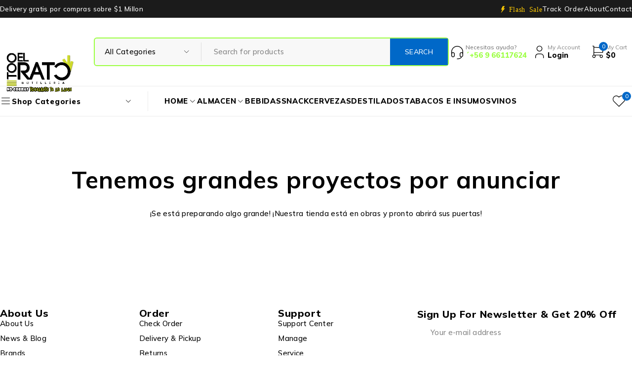

--- FILE ---
content_type: text/html; charset=UTF-8
request_url: https://tooelrato.cl/producto/cerveza-delirium-red-8o-330-c-c/
body_size: 21503
content:
<!DOCTYPE html>
<html dir="ltr" lang="es-CL" prefix="og: https://ogp.me/ns#">
<head>
	<meta charset="UTF-8" />

	<meta name="viewport" content="width=device-width, initial-scale=1.0, maximum-scale=1" />

	<link rel="profile" href="//gmpg.org/xfn/11" />
				<link rel="shortcut icon" href="https://tooelrato.cl/wp-content/uploads/2024/08/logo-slogan-NEGRO-SIN-FONDO.png" />
						<script>document.documentElement.className = document.documentElement.className + ' yes-js js_active js'</script>
			<meta name="viewport" content="width=device-width, initial-scale=1" />
	<style>img:is([sizes="auto" i], [sizes^="auto," i]) { contain-intrinsic-size: 3000px 1500px }</style>
	
		<!-- All in One SEO 4.8.2 - aioseo.com -->
	<meta name="description" content="CERVEZA DELIRIUM RED 8º 330 C.C." />
	<meta name="robots" content="max-image-preview:large" />
	<link rel="canonical" href="https://tooelrato.cl/producto/cerveza-delirium-red-8o-330-c-c/" />
	<meta name="generator" content="All in One SEO (AIOSEO) 4.8.2" />
		<meta property="og:locale" content="es_ES" />
		<meta property="og:site_name" content="Distribuidora Tooelrato - Tooelrato" />
		<meta property="og:type" content="article" />
		<meta property="og:title" content="CERVEZA DELIRIUM RED 8º 330 C.C. - Distribuidora Tooelrato" />
		<meta property="og:description" content="CERVEZA DELIRIUM RED 8º 330 C.C." />
		<meta property="og:url" content="https://tooelrato.cl/producto/cerveza-delirium-red-8o-330-c-c/" />
		<meta property="article:published_time" content="2024-11-12T15:35:11+00:00" />
		<meta property="article:modified_time" content="2024-11-12T15:35:11+00:00" />
		<meta name="twitter:card" content="summary_large_image" />
		<meta name="twitter:title" content="CERVEZA DELIRIUM RED 8º 330 C.C. - Distribuidora Tooelrato" />
		<meta name="twitter:description" content="CERVEZA DELIRIUM RED 8º 330 C.C." />
		<script type="application/ld+json" class="aioseo-schema">
			{"@context":"https:\/\/schema.org","@graph":[{"@type":"BreadcrumbList","@id":"https:\/\/tooelrato.cl\/producto\/cerveza-delirium-red-8o-330-c-c\/#breadcrumblist","itemListElement":[{"@type":"ListItem","@id":"https:\/\/tooelrato.cl\/#listItem","position":1,"name":"Inicio","item":"https:\/\/tooelrato.cl\/","nextItem":{"@type":"ListItem","@id":"https:\/\/tooelrato.cl\/producto\/cerveza-delirium-red-8o-330-c-c\/#listItem","name":"CERVEZA DELIRIUM RED 8\u00ba 330 C.C."}},{"@type":"ListItem","@id":"https:\/\/tooelrato.cl\/producto\/cerveza-delirium-red-8o-330-c-c\/#listItem","position":2,"name":"CERVEZA DELIRIUM RED 8\u00ba 330 C.C.","previousItem":{"@type":"ListItem","@id":"https:\/\/tooelrato.cl\/#listItem","name":"Inicio"}}]},{"@type":"ItemPage","@id":"https:\/\/tooelrato.cl\/producto\/cerveza-delirium-red-8o-330-c-c\/#itempage","url":"https:\/\/tooelrato.cl\/producto\/cerveza-delirium-red-8o-330-c-c\/","name":"CERVEZA DELIRIUM RED 8\u00ba 330 C.C. - Distribuidora Tooelrato","description":"CERVEZA DELIRIUM RED 8\u00ba 330 C.C.","inLanguage":"es-CL","isPartOf":{"@id":"https:\/\/tooelrato.cl\/#website"},"breadcrumb":{"@id":"https:\/\/tooelrato.cl\/producto\/cerveza-delirium-red-8o-330-c-c\/#breadcrumblist"},"image":{"@type":"ImageObject","url":"https:\/\/tooelrato.cl\/wp-content\/uploads\/2024\/11\/5412186002436_500x.jpg","@id":"https:\/\/tooelrato.cl\/producto\/cerveza-delirium-red-8o-330-c-c\/#mainImage","width":500,"height":500},"primaryImageOfPage":{"@id":"https:\/\/tooelrato.cl\/producto\/cerveza-delirium-red-8o-330-c-c\/#mainImage"},"datePublished":"2024-11-12T11:35:11-04:00","dateModified":"2024-11-12T11:35:11-04:00"},{"@type":"Organization","@id":"https:\/\/tooelrato.cl\/#organization","name":"Distribuidora Tooelrato","description":"Tooelrato","url":"https:\/\/tooelrato.cl\/"},{"@type":"WebSite","@id":"https:\/\/tooelrato.cl\/#website","url":"https:\/\/tooelrato.cl\/","name":"Distribuidora Tooelrato","description":"Tooelrato","inLanguage":"es-CL","publisher":{"@id":"https:\/\/tooelrato.cl\/#organization"}}]}
		</script>
		<!-- All in One SEO -->

<title>CERVEZA DELIRIUM RED 8º 330 C.C. - Distribuidora Tooelrato</title>
<link rel='dns-prefetch' href='//fonts.googleapis.com' />
<link rel='preconnect' href='https://fonts.gstatic.com' crossorigin />
<link rel="alternate" type="application/rss+xml" title="Distribuidora Tooelrato &raquo; Feed" href="https://tooelrato.cl/feed/" />
<link rel="alternate" type="application/rss+xml" title="Distribuidora Tooelrato &raquo; Feed de comentarios" href="https://tooelrato.cl/comments/feed/" />
<link rel="alternate" type="application/rss+xml" title="Distribuidora Tooelrato &raquo; CERVEZA DELIRIUM RED 8º 330 C.C. Feed de comentarios" href="https://tooelrato.cl/producto/cerveza-delirium-red-8o-330-c-c/feed/" />
		<!-- This site uses the Google Analytics by MonsterInsights plugin v9.10.0 - Using Analytics tracking - https://www.monsterinsights.com/ -->
		<!-- Nota: MonsterInsights no está actualmente configurado en este sitio. El dueño del sitio necesita identificarse usando su cuenta de Google Analytics en el panel de ajustes de MonsterInsights. -->
					<!-- No tracking code set -->
				<!-- / Google Analytics by MonsterInsights -->
		<script type="text/javascript">
/* <![CDATA[ */
window._wpemojiSettings = {"baseUrl":"https:\/\/s.w.org\/images\/core\/emoji\/16.0.1\/72x72\/","ext":".png","svgUrl":"https:\/\/s.w.org\/images\/core\/emoji\/16.0.1\/svg\/","svgExt":".svg","source":{"concatemoji":"https:\/\/tooelrato.cl\/wp-includes\/js\/wp-emoji-release.min.js?ver=6.8.3"}};
/*! This file is auto-generated */
!function(s,n){var o,i,e;function c(e){try{var t={supportTests:e,timestamp:(new Date).valueOf()};sessionStorage.setItem(o,JSON.stringify(t))}catch(e){}}function p(e,t,n){e.clearRect(0,0,e.canvas.width,e.canvas.height),e.fillText(t,0,0);var t=new Uint32Array(e.getImageData(0,0,e.canvas.width,e.canvas.height).data),a=(e.clearRect(0,0,e.canvas.width,e.canvas.height),e.fillText(n,0,0),new Uint32Array(e.getImageData(0,0,e.canvas.width,e.canvas.height).data));return t.every(function(e,t){return e===a[t]})}function u(e,t){e.clearRect(0,0,e.canvas.width,e.canvas.height),e.fillText(t,0,0);for(var n=e.getImageData(16,16,1,1),a=0;a<n.data.length;a++)if(0!==n.data[a])return!1;return!0}function f(e,t,n,a){switch(t){case"flag":return n(e,"\ud83c\udff3\ufe0f\u200d\u26a7\ufe0f","\ud83c\udff3\ufe0f\u200b\u26a7\ufe0f")?!1:!n(e,"\ud83c\udde8\ud83c\uddf6","\ud83c\udde8\u200b\ud83c\uddf6")&&!n(e,"\ud83c\udff4\udb40\udc67\udb40\udc62\udb40\udc65\udb40\udc6e\udb40\udc67\udb40\udc7f","\ud83c\udff4\u200b\udb40\udc67\u200b\udb40\udc62\u200b\udb40\udc65\u200b\udb40\udc6e\u200b\udb40\udc67\u200b\udb40\udc7f");case"emoji":return!a(e,"\ud83e\udedf")}return!1}function g(e,t,n,a){var r="undefined"!=typeof WorkerGlobalScope&&self instanceof WorkerGlobalScope?new OffscreenCanvas(300,150):s.createElement("canvas"),o=r.getContext("2d",{willReadFrequently:!0}),i=(o.textBaseline="top",o.font="600 32px Arial",{});return e.forEach(function(e){i[e]=t(o,e,n,a)}),i}function t(e){var t=s.createElement("script");t.src=e,t.defer=!0,s.head.appendChild(t)}"undefined"!=typeof Promise&&(o="wpEmojiSettingsSupports",i=["flag","emoji"],n.supports={everything:!0,everythingExceptFlag:!0},e=new Promise(function(e){s.addEventListener("DOMContentLoaded",e,{once:!0})}),new Promise(function(t){var n=function(){try{var e=JSON.parse(sessionStorage.getItem(o));if("object"==typeof e&&"number"==typeof e.timestamp&&(new Date).valueOf()<e.timestamp+604800&&"object"==typeof e.supportTests)return e.supportTests}catch(e){}return null}();if(!n){if("undefined"!=typeof Worker&&"undefined"!=typeof OffscreenCanvas&&"undefined"!=typeof URL&&URL.createObjectURL&&"undefined"!=typeof Blob)try{var e="postMessage("+g.toString()+"("+[JSON.stringify(i),f.toString(),p.toString(),u.toString()].join(",")+"));",a=new Blob([e],{type:"text/javascript"}),r=new Worker(URL.createObjectURL(a),{name:"wpTestEmojiSupports"});return void(r.onmessage=function(e){c(n=e.data),r.terminate(),t(n)})}catch(e){}c(n=g(i,f,p,u))}t(n)}).then(function(e){for(var t in e)n.supports[t]=e[t],n.supports.everything=n.supports.everything&&n.supports[t],"flag"!==t&&(n.supports.everythingExceptFlag=n.supports.everythingExceptFlag&&n.supports[t]);n.supports.everythingExceptFlag=n.supports.everythingExceptFlag&&!n.supports.flag,n.DOMReady=!1,n.readyCallback=function(){n.DOMReady=!0}}).then(function(){return e}).then(function(){var e;n.supports.everything||(n.readyCallback(),(e=n.source||{}).concatemoji?t(e.concatemoji):e.wpemoji&&e.twemoji&&(t(e.twemoji),t(e.wpemoji)))}))}((window,document),window._wpemojiSettings);
/* ]]> */
</script>
<style id='wp-emoji-styles-inline-css' type='text/css'>

	img.wp-smiley, img.emoji {
		display: inline !important;
		border: none !important;
		box-shadow: none !important;
		height: 1em !important;
		width: 1em !important;
		margin: 0 0.07em !important;
		vertical-align: -0.1em !important;
		background: none !important;
		padding: 0 !important;
	}
</style>
<link rel='stylesheet' id='wp-block-library-css' href='https://tooelrato.cl/wp-includes/css/dist/block-library/style.min.css?ver=6.8.3' type='text/css' media='all' />
<style id='classic-theme-styles-inline-css' type='text/css'>
/*! This file is auto-generated */
.wp-block-button__link{color:#fff;background-color:#32373c;border-radius:9999px;box-shadow:none;text-decoration:none;padding:calc(.667em + 2px) calc(1.333em + 2px);font-size:1.125em}.wp-block-file__button{background:#32373c;color:#fff;text-decoration:none}
</style>
<link rel='stylesheet' id='jquery-selectBox-css' href='https://tooelrato.cl/wp-content/plugins/yith-woocommerce-wishlist/assets/css/jquery.selectBox.css?ver=1.2.0' type='text/css' media='all' />
<link rel='stylesheet' id='woocommerce_prettyPhoto_css-css' href='//tooelrato.cl/wp-content/plugins/woocommerce/assets/css/prettyPhoto.css?ver=3.1.6' type='text/css' media='all' />
<link rel='stylesheet' id='yith-wcwl-main-css' href='https://tooelrato.cl/wp-content/plugins/yith-woocommerce-wishlist/assets/css/style.css?ver=4.5.0' type='text/css' media='all' />
<style id='yith-wcwl-main-inline-css' type='text/css'>
 :root { --rounded-corners-radius: 16px; --add-to-cart-rounded-corners-radius: 16px; --color-headers-background: #F4F4F4; --feedback-duration: 3s } 
 :root { --rounded-corners-radius: 16px; --add-to-cart-rounded-corners-radius: 16px; --color-headers-background: #F4F4F4; --feedback-duration: 3s } 
</style>
<style id='global-styles-inline-css' type='text/css'>
:root{--wp--preset--aspect-ratio--square: 1;--wp--preset--aspect-ratio--4-3: 4/3;--wp--preset--aspect-ratio--3-4: 3/4;--wp--preset--aspect-ratio--3-2: 3/2;--wp--preset--aspect-ratio--2-3: 2/3;--wp--preset--aspect-ratio--16-9: 16/9;--wp--preset--aspect-ratio--9-16: 9/16;--wp--preset--color--black: #000000;--wp--preset--color--cyan-bluish-gray: #abb8c3;--wp--preset--color--white: #ffffff;--wp--preset--color--pale-pink: #f78da7;--wp--preset--color--vivid-red: #cf2e2e;--wp--preset--color--luminous-vivid-orange: #ff6900;--wp--preset--color--luminous-vivid-amber: #fcb900;--wp--preset--color--light-green-cyan: #7bdcb5;--wp--preset--color--vivid-green-cyan: #00d084;--wp--preset--color--pale-cyan-blue: #8ed1fc;--wp--preset--color--vivid-cyan-blue: #0693e3;--wp--preset--color--vivid-purple: #9b51e0;--wp--preset--gradient--vivid-cyan-blue-to-vivid-purple: linear-gradient(135deg,rgba(6,147,227,1) 0%,rgb(155,81,224) 100%);--wp--preset--gradient--light-green-cyan-to-vivid-green-cyan: linear-gradient(135deg,rgb(122,220,180) 0%,rgb(0,208,130) 100%);--wp--preset--gradient--luminous-vivid-amber-to-luminous-vivid-orange: linear-gradient(135deg,rgba(252,185,0,1) 0%,rgba(255,105,0,1) 100%);--wp--preset--gradient--luminous-vivid-orange-to-vivid-red: linear-gradient(135deg,rgba(255,105,0,1) 0%,rgb(207,46,46) 100%);--wp--preset--gradient--very-light-gray-to-cyan-bluish-gray: linear-gradient(135deg,rgb(238,238,238) 0%,rgb(169,184,195) 100%);--wp--preset--gradient--cool-to-warm-spectrum: linear-gradient(135deg,rgb(74,234,220) 0%,rgb(151,120,209) 20%,rgb(207,42,186) 40%,rgb(238,44,130) 60%,rgb(251,105,98) 80%,rgb(254,248,76) 100%);--wp--preset--gradient--blush-light-purple: linear-gradient(135deg,rgb(255,206,236) 0%,rgb(152,150,240) 100%);--wp--preset--gradient--blush-bordeaux: linear-gradient(135deg,rgb(254,205,165) 0%,rgb(254,45,45) 50%,rgb(107,0,62) 100%);--wp--preset--gradient--luminous-dusk: linear-gradient(135deg,rgb(255,203,112) 0%,rgb(199,81,192) 50%,rgb(65,88,208) 100%);--wp--preset--gradient--pale-ocean: linear-gradient(135deg,rgb(255,245,203) 0%,rgb(182,227,212) 50%,rgb(51,167,181) 100%);--wp--preset--gradient--electric-grass: linear-gradient(135deg,rgb(202,248,128) 0%,rgb(113,206,126) 100%);--wp--preset--gradient--midnight: linear-gradient(135deg,rgb(2,3,129) 0%,rgb(40,116,252) 100%);--wp--preset--font-size--small: 13px;--wp--preset--font-size--medium: 20px;--wp--preset--font-size--large: 36px;--wp--preset--font-size--x-large: 42px;--wp--preset--font-family--inter: "Inter", sans-serif;--wp--preset--font-family--cardo: Cardo;--wp--preset--spacing--20: 0.44rem;--wp--preset--spacing--30: 0.67rem;--wp--preset--spacing--40: 1rem;--wp--preset--spacing--50: 1.5rem;--wp--preset--spacing--60: 2.25rem;--wp--preset--spacing--70: 3.38rem;--wp--preset--spacing--80: 5.06rem;--wp--preset--shadow--natural: 6px 6px 9px rgba(0, 0, 0, 0.2);--wp--preset--shadow--deep: 12px 12px 50px rgba(0, 0, 0, 0.4);--wp--preset--shadow--sharp: 6px 6px 0px rgba(0, 0, 0, 0.2);--wp--preset--shadow--outlined: 6px 6px 0px -3px rgba(255, 255, 255, 1), 6px 6px rgba(0, 0, 0, 1);--wp--preset--shadow--crisp: 6px 6px 0px rgba(0, 0, 0, 1);}:where(.is-layout-flex){gap: 0.5em;}:where(.is-layout-grid){gap: 0.5em;}body .is-layout-flex{display: flex;}.is-layout-flex{flex-wrap: wrap;align-items: center;}.is-layout-flex > :is(*, div){margin: 0;}body .is-layout-grid{display: grid;}.is-layout-grid > :is(*, div){margin: 0;}:where(.wp-block-columns.is-layout-flex){gap: 2em;}:where(.wp-block-columns.is-layout-grid){gap: 2em;}:where(.wp-block-post-template.is-layout-flex){gap: 1.25em;}:where(.wp-block-post-template.is-layout-grid){gap: 1.25em;}.has-black-color{color: var(--wp--preset--color--black) !important;}.has-cyan-bluish-gray-color{color: var(--wp--preset--color--cyan-bluish-gray) !important;}.has-white-color{color: var(--wp--preset--color--white) !important;}.has-pale-pink-color{color: var(--wp--preset--color--pale-pink) !important;}.has-vivid-red-color{color: var(--wp--preset--color--vivid-red) !important;}.has-luminous-vivid-orange-color{color: var(--wp--preset--color--luminous-vivid-orange) !important;}.has-luminous-vivid-amber-color{color: var(--wp--preset--color--luminous-vivid-amber) !important;}.has-light-green-cyan-color{color: var(--wp--preset--color--light-green-cyan) !important;}.has-vivid-green-cyan-color{color: var(--wp--preset--color--vivid-green-cyan) !important;}.has-pale-cyan-blue-color{color: var(--wp--preset--color--pale-cyan-blue) !important;}.has-vivid-cyan-blue-color{color: var(--wp--preset--color--vivid-cyan-blue) !important;}.has-vivid-purple-color{color: var(--wp--preset--color--vivid-purple) !important;}.has-black-background-color{background-color: var(--wp--preset--color--black) !important;}.has-cyan-bluish-gray-background-color{background-color: var(--wp--preset--color--cyan-bluish-gray) !important;}.has-white-background-color{background-color: var(--wp--preset--color--white) !important;}.has-pale-pink-background-color{background-color: var(--wp--preset--color--pale-pink) !important;}.has-vivid-red-background-color{background-color: var(--wp--preset--color--vivid-red) !important;}.has-luminous-vivid-orange-background-color{background-color: var(--wp--preset--color--luminous-vivid-orange) !important;}.has-luminous-vivid-amber-background-color{background-color: var(--wp--preset--color--luminous-vivid-amber) !important;}.has-light-green-cyan-background-color{background-color: var(--wp--preset--color--light-green-cyan) !important;}.has-vivid-green-cyan-background-color{background-color: var(--wp--preset--color--vivid-green-cyan) !important;}.has-pale-cyan-blue-background-color{background-color: var(--wp--preset--color--pale-cyan-blue) !important;}.has-vivid-cyan-blue-background-color{background-color: var(--wp--preset--color--vivid-cyan-blue) !important;}.has-vivid-purple-background-color{background-color: var(--wp--preset--color--vivid-purple) !important;}.has-black-border-color{border-color: var(--wp--preset--color--black) !important;}.has-cyan-bluish-gray-border-color{border-color: var(--wp--preset--color--cyan-bluish-gray) !important;}.has-white-border-color{border-color: var(--wp--preset--color--white) !important;}.has-pale-pink-border-color{border-color: var(--wp--preset--color--pale-pink) !important;}.has-vivid-red-border-color{border-color: var(--wp--preset--color--vivid-red) !important;}.has-luminous-vivid-orange-border-color{border-color: var(--wp--preset--color--luminous-vivid-orange) !important;}.has-luminous-vivid-amber-border-color{border-color: var(--wp--preset--color--luminous-vivid-amber) !important;}.has-light-green-cyan-border-color{border-color: var(--wp--preset--color--light-green-cyan) !important;}.has-vivid-green-cyan-border-color{border-color: var(--wp--preset--color--vivid-green-cyan) !important;}.has-pale-cyan-blue-border-color{border-color: var(--wp--preset--color--pale-cyan-blue) !important;}.has-vivid-cyan-blue-border-color{border-color: var(--wp--preset--color--vivid-cyan-blue) !important;}.has-vivid-purple-border-color{border-color: var(--wp--preset--color--vivid-purple) !important;}.has-vivid-cyan-blue-to-vivid-purple-gradient-background{background: var(--wp--preset--gradient--vivid-cyan-blue-to-vivid-purple) !important;}.has-light-green-cyan-to-vivid-green-cyan-gradient-background{background: var(--wp--preset--gradient--light-green-cyan-to-vivid-green-cyan) !important;}.has-luminous-vivid-amber-to-luminous-vivid-orange-gradient-background{background: var(--wp--preset--gradient--luminous-vivid-amber-to-luminous-vivid-orange) !important;}.has-luminous-vivid-orange-to-vivid-red-gradient-background{background: var(--wp--preset--gradient--luminous-vivid-orange-to-vivid-red) !important;}.has-very-light-gray-to-cyan-bluish-gray-gradient-background{background: var(--wp--preset--gradient--very-light-gray-to-cyan-bluish-gray) !important;}.has-cool-to-warm-spectrum-gradient-background{background: var(--wp--preset--gradient--cool-to-warm-spectrum) !important;}.has-blush-light-purple-gradient-background{background: var(--wp--preset--gradient--blush-light-purple) !important;}.has-blush-bordeaux-gradient-background{background: var(--wp--preset--gradient--blush-bordeaux) !important;}.has-luminous-dusk-gradient-background{background: var(--wp--preset--gradient--luminous-dusk) !important;}.has-pale-ocean-gradient-background{background: var(--wp--preset--gradient--pale-ocean) !important;}.has-electric-grass-gradient-background{background: var(--wp--preset--gradient--electric-grass) !important;}.has-midnight-gradient-background{background: var(--wp--preset--gradient--midnight) !important;}.has-small-font-size{font-size: var(--wp--preset--font-size--small) !important;}.has-medium-font-size{font-size: var(--wp--preset--font-size--medium) !important;}.has-large-font-size{font-size: var(--wp--preset--font-size--large) !important;}.has-x-large-font-size{font-size: var(--wp--preset--font-size--x-large) !important;}
:where(.wp-block-post-template.is-layout-flex){gap: 1.25em;}:where(.wp-block-post-template.is-layout-grid){gap: 1.25em;}
:where(.wp-block-columns.is-layout-flex){gap: 2em;}:where(.wp-block-columns.is-layout-grid){gap: 2em;}
:root :where(.wp-block-pullquote){font-size: 1.5em;line-height: 1.6;}
</style>
<style id='wp-block-template-skip-link-inline-css' type='text/css'>

		.skip-link.screen-reader-text {
			border: 0;
			clip-path: inset(50%);
			height: 1px;
			margin: -1px;
			overflow: hidden;
			padding: 0;
			position: absolute !important;
			width: 1px;
			word-wrap: normal !important;
		}

		.skip-link.screen-reader-text:focus {
			background-color: #eee;
			clip-path: none;
			color: #444;
			display: block;
			font-size: 1em;
			height: auto;
			left: 5px;
			line-height: normal;
			padding: 15px 23px 14px;
			text-decoration: none;
			top: 5px;
			width: auto;
			z-index: 100000;
		}
</style>
<link rel='stylesheet' id='contact-form-7-css' href='https://tooelrato.cl/wp-content/plugins/contact-form-7/includes/css/styles.css?ver=6.0.6' type='text/css' media='all' />
<link rel='stylesheet' id='ts-style-css' href='https://tooelrato.cl/wp-content/plugins/themesky/css/themesky.css?ver=1.0.1' type='text/css' media='all' />
<link rel='stylesheet' id='swiper-css' href='https://tooelrato.cl/wp-content/plugins/themesky/css/swiper-bundle.min.css?ver=1.0.1' type='text/css' media='all' />
<link rel='stylesheet' id='photoswipe-css' href='https://tooelrato.cl/wp-content/plugins/woocommerce/assets/css/photoswipe/photoswipe.min.css?ver=9.8.5' type='text/css' media='all' />
<link rel='stylesheet' id='photoswipe-default-skin-css' href='https://tooelrato.cl/wp-content/plugins/woocommerce/assets/css/photoswipe/default-skin/default-skin.min.css?ver=9.8.5' type='text/css' media='all' />
<link rel='stylesheet' id='woocommerce-layout-css' href='https://tooelrato.cl/wp-content/plugins/woocommerce/assets/css/woocommerce-layout.css?ver=9.8.5' type='text/css' media='all' />
<link rel='stylesheet' id='woocommerce-smallscreen-css' href='https://tooelrato.cl/wp-content/plugins/woocommerce/assets/css/woocommerce-smallscreen.css?ver=9.8.5' type='text/css' media='only screen and (max-width: 768px)' />
<link rel='stylesheet' id='woocommerce-general-css' href='https://tooelrato.cl/wp-content/plugins/woocommerce/assets/css/woocommerce.css?ver=9.8.5' type='text/css' media='all' />
<style id='woocommerce-inline-inline-css' type='text/css'>
.woocommerce form .form-row .required { visibility: visible; }
</style>
<link rel='stylesheet' id='brands-styles-css' href='https://tooelrato.cl/wp-content/plugins/woocommerce/assets/css/brands.css?ver=9.8.5' type='text/css' media='all' />
<link rel='stylesheet' id='jquery-fixedheadertable-style-css' href='https://tooelrato.cl/wp-content/plugins/yith-woocommerce-compare/assets/css/jquery.dataTables.css?ver=1.10.18' type='text/css' media='all' />
<link rel='stylesheet' id='yith_woocompare_page-css' href='https://tooelrato.cl/wp-content/plugins/yith-woocommerce-compare/assets/css/compare.css?ver=3.0.1' type='text/css' media='all' />
<link rel='stylesheet' id='yith-woocompare-widget-css' href='https://tooelrato.cl/wp-content/plugins/yith-woocommerce-compare/assets/css/widget.css?ver=3.0.1' type='text/css' media='all' />
<link rel='stylesheet' id='font-awesome-5-css' href='https://tooelrato.cl/wp-content/themes/ecomall/css/fontawesome.min.css?ver=1.0.9' type='text/css' media='all' />
<link rel='stylesheet' id='ecomall-reset-css' href='https://tooelrato.cl/wp-content/themes/ecomall/css/reset.css?ver=1.0.9' type='text/css' media='all' />
<link rel='stylesheet' id='ecomall-style-css' href='https://tooelrato.cl/wp-content/themes/ecomall/style.css?ver=1.0.9' type='text/css' media='all' />
<link rel='stylesheet' id='ecomall-child-style-css' href='https://tooelrato.cl/wp-content/themes/ecomall-child/style.css?ver=6.8.3' type='text/css' media='all' />
<link rel="preload" as="style" href="https://fonts.googleapis.com/css?family=Mulish:200,300,400,500,600,700,800,900,200italic,300italic,400italic,500italic,600italic,700italic,800italic,900italic&#038;display=swap&#038;ver=1722936592" /><link rel="stylesheet" href="https://fonts.googleapis.com/css?family=Mulish:200,300,400,500,600,700,800,900,200italic,300italic,400italic,500italic,600italic,700italic,800italic,900italic&#038;display=swap&#038;ver=1722936592" media="print" onload="this.media='all'"><noscript><link rel="stylesheet" href="https://fonts.googleapis.com/css?family=Mulish:200,300,400,500,600,700,800,900,200italic,300italic,400italic,500italic,600italic,700italic,800italic,900italic&#038;display=swap&#038;ver=1722936592" /></noscript><link rel='stylesheet' id='font-tb-icons-css' href='https://tooelrato.cl/wp-content/themes/ecomall/css/tb-icons.min.css?ver=1.0.9' type='text/css' media='all' />
<link rel='stylesheet' id='ecomall-responsive-css' href='https://tooelrato.cl/wp-content/themes/ecomall/css/responsive.css?ver=1.0.9' type='text/css' media='all' />
<link rel='stylesheet' id='ecomall-dynamic-css-css' href='https://tooelrato.cl/wp-content/uploads/ecomallchild.css?ver=1722936592' type='text/css' media='all' />
<script type="text/template" id="tmpl-variation-template">
	<div class="woocommerce-variation-description">{{{ data.variation.variation_description }}}</div>
	<div class="woocommerce-variation-price">{{{ data.variation.price_html }}}</div>
	<div class="woocommerce-variation-availability">{{{ data.variation.availability_html }}}</div>
</script>
<script type="text/template" id="tmpl-unavailable-variation-template">
	<p role="alert">Lo sentimos, este producto no está disponible. Por favor elige otra combinación.</p>
</script>
<script type="text/javascript" src="https://tooelrato.cl/wp-includes/js/jquery/jquery.min.js?ver=3.7.1" id="jquery-core-js"></script>
<script type="text/javascript" src="https://tooelrato.cl/wp-includes/js/jquery/jquery-migrate.min.js?ver=3.4.1" id="jquery-migrate-js"></script>
<script type="text/javascript" src="https://tooelrato.cl/wp-content/plugins/woocommerce/assets/js/jquery-blockui/jquery.blockUI.min.js?ver=2.7.0-wc.9.8.5" id="jquery-blockui-js" defer="defer" data-wp-strategy="defer"></script>
<script type="text/javascript" id="wc-add-to-cart-js-extra">
/* <![CDATA[ */
var wc_add_to_cart_params = {"ajax_url":"\/wp-admin\/admin-ajax.php","wc_ajax_url":"\/?wc-ajax=%%endpoint%%","i18n_view_cart":"Ver carrito","cart_url":"https:\/\/tooelrato.cl\/cart\/","is_cart":"","cart_redirect_after_add":"no"};
/* ]]> */
</script>
<script type="text/javascript" src="https://tooelrato.cl/wp-content/plugins/woocommerce/assets/js/frontend/add-to-cart.min.js?ver=9.8.5" id="wc-add-to-cart-js" defer="defer" data-wp-strategy="defer"></script>
<script type="text/javascript" src="https://tooelrato.cl/wp-content/plugins/woocommerce/assets/js/zoom/jquery.zoom.min.js?ver=1.7.21-wc.9.8.5" id="zoom-js" defer="defer" data-wp-strategy="defer"></script>
<script type="text/javascript" src="https://tooelrato.cl/wp-content/plugins/woocommerce/assets/js/flexslider/jquery.flexslider.min.js?ver=2.7.2-wc.9.8.5" id="flexslider-js" defer="defer" data-wp-strategy="defer"></script>
<script type="text/javascript" src="https://tooelrato.cl/wp-content/plugins/woocommerce/assets/js/photoswipe/photoswipe.min.js?ver=4.1.1-wc.9.8.5" id="photoswipe-js" defer="defer" data-wp-strategy="defer"></script>
<script type="text/javascript" src="https://tooelrato.cl/wp-content/plugins/woocommerce/assets/js/photoswipe/photoswipe-ui-default.min.js?ver=4.1.1-wc.9.8.5" id="photoswipe-ui-default-js" defer="defer" data-wp-strategy="defer"></script>
<script type="text/javascript" id="wc-single-product-js-extra">
/* <![CDATA[ */
var wc_single_product_params = {"i18n_required_rating_text":"Por favor elige una puntuaci\u00f3n","i18n_rating_options":["1 de 5 estrellas","2 de 5 estrellas","3 de 5 estrellas","4 de 5 estrellas","5 de 5 estrellas"],"i18n_product_gallery_trigger_text":"Ver galer\u00eda de im\u00e1genes a pantalla completa","review_rating_required":"yes","flexslider":{"rtl":false,"animation":"slide","smoothHeight":true,"directionNav":false,"controlNav":"thumbnails","slideshow":false,"animationSpeed":500,"animationLoop":false,"allowOneSlide":false},"zoom_enabled":"1","zoom_options":[],"photoswipe_enabled":"1","photoswipe_options":{"shareEl":false,"closeOnScroll":false,"history":false,"hideAnimationDuration":0,"showAnimationDuration":0},"flexslider_enabled":"1"};
/* ]]> */
</script>
<script type="text/javascript" src="https://tooelrato.cl/wp-content/plugins/woocommerce/assets/js/frontend/single-product.min.js?ver=9.8.5" id="wc-single-product-js" defer="defer" data-wp-strategy="defer"></script>
<script type="text/javascript" src="https://tooelrato.cl/wp-content/plugins/woocommerce/assets/js/js-cookie/js.cookie.min.js?ver=2.1.4-wc.9.8.5" id="js-cookie-js" defer="defer" data-wp-strategy="defer"></script>
<script type="text/javascript" id="woocommerce-js-extra">
/* <![CDATA[ */
var woocommerce_params = {"ajax_url":"\/wp-admin\/admin-ajax.php","wc_ajax_url":"\/?wc-ajax=%%endpoint%%","i18n_password_show":"Mostrar contrase\u00f1a","i18n_password_hide":"Ocultar contrase\u00f1a"};
/* ]]> */
</script>
<script type="text/javascript" src="https://tooelrato.cl/wp-content/plugins/woocommerce/assets/js/frontend/woocommerce.min.js?ver=9.8.5" id="woocommerce-js" defer="defer" data-wp-strategy="defer"></script>
<script type="text/javascript" id="wc-cart-fragments-js-extra">
/* <![CDATA[ */
var wc_cart_fragments_params = {"ajax_url":"\/wp-admin\/admin-ajax.php","wc_ajax_url":"\/?wc-ajax=%%endpoint%%","cart_hash_key":"wc_cart_hash_84c402030f1b603e25e59662e4fcbd4c","fragment_name":"wc_fragments_84c402030f1b603e25e59662e4fcbd4c","request_timeout":"5000"};
/* ]]> */
</script>
<script type="text/javascript" src="https://tooelrato.cl/wp-content/plugins/woocommerce/assets/js/frontend/cart-fragments.min.js?ver=9.8.5" id="wc-cart-fragments-js" defer="defer" data-wp-strategy="defer"></script>
<script type="text/javascript" src="https://tooelrato.cl/wp-includes/js/underscore.min.js?ver=1.13.7" id="underscore-js"></script>
<script type="text/javascript" id="wp-util-js-extra">
/* <![CDATA[ */
var _wpUtilSettings = {"ajax":{"url":"\/wp-admin\/admin-ajax.php"}};
/* ]]> */
</script>
<script type="text/javascript" src="https://tooelrato.cl/wp-includes/js/wp-util.min.js?ver=6.8.3" id="wp-util-js"></script>
<script type="text/javascript" id="wc-add-to-cart-variation-js-extra">
/* <![CDATA[ */
var wc_add_to_cart_variation_params = {"wc_ajax_url":"\/?wc-ajax=%%endpoint%%","i18n_no_matching_variations_text":"Lo sentimos, no hay productos que igualen tu selecci\u00f3n. Por favor escoge una combinaci\u00f3n diferente.","i18n_make_a_selection_text":"Elige las opciones del producto antes de agregar este producto a tu carrito.","i18n_unavailable_text":"Lo sentimos, este producto no est\u00e1 disponible. Por favor elige otra combinaci\u00f3n.","i18n_reset_alert_text":"Se ha restablecido tu selecci\u00f3n. Por favor, elige alguna opci\u00f3n del producto antes de poder a\u00f1adir este producto a tu carrito."};
/* ]]> */
</script>
<script type="text/javascript" src="https://tooelrato.cl/wp-content/plugins/woocommerce/assets/js/frontend/add-to-cart-variation.min.js?ver=9.8.5" id="wc-add-to-cart-variation-js" defer="defer" data-wp-strategy="defer"></script>
<link rel="https://api.w.org/" href="https://tooelrato.cl/wp-json/" /><link rel="alternate" title="JSON" type="application/json" href="https://tooelrato.cl/wp-json/wp/v2/product/11873" /><link rel="EditURI" type="application/rsd+xml" title="RSD" href="https://tooelrato.cl/xmlrpc.php?rsd" />
<meta name="generator" content="WordPress 6.8.3" />
<meta name="generator" content="WooCommerce 9.8.5" />
<link rel='shortlink' href='https://tooelrato.cl/?p=11873' />
<link rel="alternate" title="oEmbed (JSON)" type="application/json+oembed" href="https://tooelrato.cl/wp-json/oembed/1.0/embed?url=https%3A%2F%2Ftooelrato.cl%2Fproducto%2Fcerveza-delirium-red-8o-330-c-c%2F" />
<link rel="alternate" title="oEmbed (XML)" type="text/xml+oembed" href="https://tooelrato.cl/wp-json/oembed/1.0/embed?url=https%3A%2F%2Ftooelrato.cl%2Fproducto%2Fcerveza-delirium-red-8o-330-c-c%2F&#038;format=xml" />
<meta name="generator" content="Redux 4.5.7" />	<noscript><style>.woocommerce-product-gallery{ opacity: 1 !important; }</style></noscript>
	<meta name="generator" content="Elementor 3.29.0; features: e_font_icon_svg, additional_custom_breakpoints, e_local_google_fonts, e_element_cache; settings: css_print_method-external, google_font-enabled, font_display-swap">
			<style>
				.e-con.e-parent:nth-of-type(n+4):not(.e-lazyloaded):not(.e-no-lazyload),
				.e-con.e-parent:nth-of-type(n+4):not(.e-lazyloaded):not(.e-no-lazyload) * {
					background-image: none !important;
				}
				@media screen and (max-height: 1024px) {
					.e-con.e-parent:nth-of-type(n+3):not(.e-lazyloaded):not(.e-no-lazyload),
					.e-con.e-parent:nth-of-type(n+3):not(.e-lazyloaded):not(.e-no-lazyload) * {
						background-image: none !important;
					}
				}
				@media screen and (max-height: 640px) {
					.e-con.e-parent:nth-of-type(n+2):not(.e-lazyloaded):not(.e-no-lazyload),
					.e-con.e-parent:nth-of-type(n+2):not(.e-lazyloaded):not(.e-no-lazyload) * {
						background-image: none !important;
					}
				}
			</style>
			<style class='wp-fonts-local' type='text/css'>
@font-face{font-family:Inter;font-style:normal;font-weight:300 900;font-display:fallback;src:url('https://tooelrato.cl/wp-content/plugins/woocommerce/assets/fonts/Inter-VariableFont_slnt,wght.woff2') format('woff2');font-stretch:normal;}
@font-face{font-family:Cardo;font-style:normal;font-weight:400;font-display:fallback;src:url('https://tooelrato.cl/wp-content/plugins/woocommerce/assets/fonts/cardo_normal_400.woff2') format('woff2');}
</style>
</head>
<body class="wp-singular product-template-default single single-product postid-11873 wp-theme-ecomall wp-child-theme-ecomall-child theme-ecomall woocommerce woocommerce-page woocommerce-no-js wide header-v1 product-label-rectangle product-hover-style-v2 hide-product-description ts_desktop elementor-default elementor-kit-12">

<div id="page" class="hfeed site">

				
		<!-- Page Slider -->
				
		
<header class="ts-header has-sticky device-show-hotline">
	<div class="header-template">
				<div class="header-top">
			<div class="container">
				<div class="header-left">
										
										
					<div class="header-store-notice">Delivery gratis por compras sobre $1 Millon</div>				</div>
				
				<div class="header-right hidden-phone"><nav class="top-header-menu"><ul id="menu-top-header-menu" class="menu"><li id="menu-item-7198" class="hightlight tb-icon-flash menu-item menu-item-type-custom menu-item-object-custom menu-item-7198"><a href="https://tooelrato.cl/flash-sale/">Flash Sale</a></li>
<li id="menu-item-7193" class="menu-item menu-item-type-post_type menu-item-object-page menu-item-7193"><a href="https://tooelrato.cl/order-tracking/">Track Order</a></li>
<li id="menu-item-7196" class="menu-item menu-item-type-post_type menu-item-object-page menu-item-7196"><a href="https://tooelrato.cl/about/">About</a></li>
<li id="menu-item-7197" class="menu-item menu-item-type-post_type menu-item-object-page menu-item-7197"><a href="https://tooelrato.cl/contact/">Contact</a></li>
</ul></nav></div>
			</div>
		</div>
				
		<div class="header-sticky">
			<div class="header-middle">
				<div class="container">
					
					<div class="header-left">
						<div class="logo-wrapper">		<div class="logo">
			<a href="https://tooelrato.cl/">
							<img src="https://tooelrato.cl/wp-content/uploads/2024/08/logo-slogan-NEGRO-SIN-FONDO.png" alt="Tooelrato" title="Tooelrato" class="normal-logo" />
						
							<img src="https://tooelrato.cl/wp-content/uploads/2024/08/logo-slogan-NEGRO-SIN-FONDO.png" alt="Tooelrato" title="Tooelrato" class="mobile-logo" />
						
							<img src="https://tooelrato.cl/wp-content/uploads/2024/08/logo-slogan-NEGRO-SIN-FONDO.png" alt="Tooelrato" title="Tooelrato" class="sticky-logo" />
			
						</a>
		</div>
		</div>
					</div>
					
					<div class="header-center">
															<div class="ts-search-by-category ">
			<form action="https://tooelrato.cl/" method="get">
									<select name="term" class="select-category"><option value="">All Categories</option><option value="aguas" >AGUAS</option><option value="agua-con-sabores" >&nbsp;&nbsp;&nbsp;AGUA CON SABORES</option><option value="con-gas" >&nbsp;&nbsp;&nbsp;CON GAS</option><option value="sin-gas" >&nbsp;&nbsp;&nbsp;SIN GAS</option><option value="amaros" >AMAROS</option><option value="amaretto" >&nbsp;&nbsp;&nbsp;AMARETTO</option><option value="amargo" >&nbsp;&nbsp;&nbsp;AMARGO</option><option value="fernet" >&nbsp;&nbsp;&nbsp;FERNET</option><option value="bebidas" >BEBIDAS</option><option value="beb-dep-y-energeticas" >&nbsp;&nbsp;&nbsp;BEB DEP Y ENERGETICAS</option><option value="bebidas-bebidas" >&nbsp;&nbsp;&nbsp;BEBIDAS</option><option value="gaseosas" >&nbsp;&nbsp;&nbsp;GASEOSAS</option><option value="jugos" >&nbsp;&nbsp;&nbsp;JUGOS</option><option value="cervezas" >CERVEZAS</option><option value="cervezas-cervezas" >&nbsp;&nbsp;&nbsp;CERVEZAS</option><option value="sin-alcohol" >&nbsp;&nbsp;&nbsp;SIN ALCOHOL</option><option value="destilados" >DESTILADOS</option><option value="aperitivos" >&nbsp;&nbsp;&nbsp;APERITIVOS</option><option value="brandy" >&nbsp;&nbsp;&nbsp;BRANDY</option><option value="coctel" >&nbsp;&nbsp;&nbsp;COCTEL</option><option value="cognac" >&nbsp;&nbsp;&nbsp;COGNAC</option><option value="gin" >&nbsp;&nbsp;&nbsp;GIN</option><option value="ginebra" >&nbsp;&nbsp;&nbsp;GINEBRA</option><option value="granadina" >&nbsp;&nbsp;&nbsp;GRANADINA</option><option value="mezcal" >&nbsp;&nbsp;&nbsp;MEZCAL</option><option value="licor-2" >LICOR</option><option value="amarula" >&nbsp;&nbsp;&nbsp;AMARULA</option><option value="anis" >&nbsp;&nbsp;&nbsp;ANIS</option><option value="aperitivos-licor-2" >&nbsp;&nbsp;&nbsp;APERITIVOS</option><option value="otros" >OTROS</option><option value="hielo" >&nbsp;&nbsp;&nbsp;HIELO</option><option value="tabaco-e-insumos" >TABACOS E INSUMOS</option><option value="accesorios" >&nbsp;&nbsp;&nbsp;ACCESORIOS</option><option value="cigarros" >&nbsp;&nbsp;&nbsp;CIGARROS</option><option value="vinos" >VINOS</option><option value="blanco" >&nbsp;&nbsp;&nbsp;BLANCO</option><option value="chicha" >&nbsp;&nbsp;&nbsp;CHICHA</option><option value="espumantes" >&nbsp;&nbsp;&nbsp;ESPUMANTES</option><option value="tintos" >&nbsp;&nbsp;&nbsp;TINTOS</option></select>
								<div class="search-table">
					<div class="search-field search-content">
						<input type="text" value="" name="s" placeholder="Search for products" autocomplete="off" />
						<input type="hidden" name="post_type" value="product" />
						<div class="search-button">
							<input type="submit" title="Search" value="Search" />
						</div>
													<input type="hidden" name="taxonomy" value="product_cat" />
											</div>
				</div>
			</form>
		</div>
													</div>
					
					<div class="header-right">
									<div class="hotline">
				<a href="tel:´+56966117624">
					<span>
						<span class="label">Necesitas ayuda?</span>
						<span class="number">´+56 9 66117624</span>
					</span>
				</a>
			</div>
								
												<div class="search-button search-icon visible-phone">
							<span class="icon"></span>
						</div>
												
												<div class="my-account-wrapper">							
									<div class="ts-tiny-account-wrapper">
			<div class="account-control">
									<a class="login" href="https://tooelrato.cl/my-account/"><span><span class="label">My Account</span><span>Login</span></span></a>
								
								<div class="account-dropdown-form dropdown-container">
					<div class="form-content">
						
						<form name="ts-login-form" id="ts-login-form" action="https://tooelrato.cl/wp-login.php" method="post"><p class="login-username">
				<label for="user_login">Username or email address *</label>
				<input type="text" name="log" id="user_login" autocomplete="username" class="input" value="" size="20" />
			</p><p class="login-password">
				<label for="user_pass">Password *</label>
				<input type="password" name="pwd" id="user_pass" autocomplete="current-password" spellcheck="false" class="input" value="" size="20" />
			</p><p class="login-remember"><label><input name="rememberme" type="checkbox" id="rememberme" value="forever" /> Recuérdame</label></p><p class="login-submit">
				<input type="submit" name="wp-submit" id="wp-submit" class="button button-primary" value="Sign in" />
				<input type="hidden" name="redirect_to" value="https://tooelrato.cl/producto/cerveza-delirium-red-8o-330-c-c/" />
			</p></form>							<div class="create-account-wrapper">
								<span>I&#039;m new client.</span>
								<a class="create-account button-text" href="https://tooelrato.cl/my-account/">Create an account</a>
							</div>
													
					</div>
				</div>
								
			</div>
		</div>
		
								</div>
												
												<div class="shopping-cart-wrapper">
										<div class="ts-tiny-cart-wrapper">
								<div class="cart-icon">
					<a class="cart-control" href="https://tooelrato.cl/cart/">
						<span class="ic-cart"></span>
						<span class="cart-number">0</span>
						<span class="cart-total"><span class="label">My Cart</span><span class="woocommerce-Price-amount amount"><bdi><span class="woocommerce-Price-currencySymbol">&#36;</span>0</bdi></span></span>
					</a>
				</div>
								
								<div class="cart-dropdown-form dropdown-container woocommerce">
					<div class="form-content">
													<label><svg width="150" height="150" viewBox="0 0 150 150" fill="none" xmlns="http://www.w3.org/2000/svg">
							<path d="M150 0H0V150H150V0Z" fill="white"/>
							<path d="M34.5824 74.3272L33.4081 68.3582C32.1926 62.179 36.9225 56.428 43.2201 56.428H131.802C138.025 56.428 142.737 62.0523 141.647 68.1798L130.534 130.633C129.685 135.406 125.536 138.882 120.689 138.882H56.6221C51.9655 138.882 47.9253 135.668 46.8782 131.13L45.1458 123.623" stroke="#808080" stroke-width="3" stroke-linecap="round"/>
							<path d="M83.5444 17.835C84.4678 16.4594 84.1013 14.5956 82.7257 13.6721C81.35 12.7486 79.4862 13.1152 78.5628 14.4908L47.3503 60.9858C46.4268 62.3614 46.7934 64.2252 48.169 65.1487C49.5446 66.0721 51.4084 65.7056 52.3319 64.33L83.5444 17.835Z" fill="#808080"/>
							<path d="M122.755 64.0173C124.189 64.8469 126.024 64.3569 126.854 62.9227C127.683 61.4885 127.193 59.6533 125.759 58.8237L87.6729 36.7911C86.2387 35.9614 84.4035 36.4515 83.5739 37.8857C82.7442 39.3198 83.2343 41.155 84.6684 41.9847L122.755 64.0173Z" fill="#808080"/>
							<path d="M34.9955 126.991C49.3524 126.991 60.991 115.352 60.991 100.995C60.991 86.6386 49.3524 75 34.9955 75C20.6386 75 9 86.6386 9 100.995C9 115.352 20.6386 126.991 34.9955 126.991Z" stroke="#808080" stroke-width="2" stroke-linejoin="round" stroke-dasharray="5 5"/>
							<path d="M30.7 100.2C30.7 99.3867 30.78 98.64 30.94 97.96C31.1 97.2667 31.3333 96.6734 31.64 96.18C31.9467 95.6734 32.3133 95.2867 32.74 95.02C33.18 94.74 33.6667 94.6 34.2 94.6C34.7467 94.6 35.2333 94.74 35.66 95.02C36.0867 95.2867 36.4533 95.6734 36.76 96.18C37.0667 96.6734 37.3 97.2667 37.46 97.96C37.62 98.64 37.7 99.3867 37.7 100.2C37.7 101.013 37.62 101.767 37.46 102.46C37.3 103.14 37.0667 103.733 36.76 104.24C36.4533 104.733 36.0867 105.12 35.66 105.4C35.2333 105.667 34.7467 105.8 34.2 105.8C33.6667 105.8 33.18 105.667 32.74 105.4C32.3133 105.12 31.9467 104.733 31.64 104.24C31.3333 103.733 31.1 103.14 30.94 102.46C30.78 101.767 30.7 101.013 30.7 100.2ZM29 100.2C29 101.6 29.22 102.84 29.66 103.92C30.1 105 30.7067 105.853 31.48 106.48C32.2667 107.093 33.1733 107.4 34.2 107.4C35.2267 107.4 36.1267 107.093 36.9 106.48C37.6867 105.853 38.3 105 38.74 103.92C39.18 102.84 39.4 101.6 39.4 100.2C39.4 98.8 39.18 97.56 38.74 96.48C38.3 95.4 37.6867 94.5534 36.9 93.94C36.1267 93.3134 35.2267 93 34.2 93C33.1733 93 32.2667 93.3134 31.48 93.94C30.7067 94.5534 30.1 95.4 29.66 96.48C29.22 97.56 29 98.8 29 100.2Z" fill="#808080"/>
							<path d="M84.6121 101.029C85.8347 99.6106 88.8961 97.625 91.3609 101.029" stroke="#808080" stroke-width="3" stroke-linecap="round" stroke-linejoin="round"/>
							<path d="M74.1953 92.2265C75.8158 92.2265 77.1296 90.9128 77.1296 89.2922C77.1296 87.6716 75.8158 86.3579 74.1953 86.3579C72.5747 86.3579 71.261 87.6716 71.261 89.2922C71.261 90.9128 72.5747 92.2265 74.1953 92.2265Z" fill="#808080"/>
							<path d="M103.538 92.226C105.159 92.226 106.472 90.9123 106.472 89.2917C106.472 87.6711 105.159 86.3574 103.538 86.3574C101.917 86.3574 100.604 87.6711 100.604 89.2917C100.604 90.9123 101.917 92.226 103.538 92.226Z" fill="#808080"/>
							</svg>
							<span>Your cart is currently empty</span></label>
											</div>
				</div>
							</div>
								</div>
												
						<div class="icon-menu-sticky-header hidden-phone">
							<span class="icon"></span>
						</div>
						
						<div class="ts-mobile-icon-toggle visible-phone">
							<span class="icon"></span>
						</div>
					</div>
				</div>					
			</div>

			<div class="header-bottom hidden-phone">
				<div class="container">
					<div class="header-left">
						<div class="menu-wrapper">
														<div class="vertical-menu-wrapper hidden-phone">			
								<div class="vertical-menu-heading"><span class="icon"></span><span>Shop Categories</span></div>
								<nav class="vertical-menu pc-menu ts-mega-menu-wrapper"><ul id="menu-shop-categories" class="menu"><li id="menu-item-11325" class="menu-item menu-item-type-taxonomy menu-item-object-category menu-item-has-children menu-item-11325 ts-normal-menu parent">
	<a href="https://tooelrato.cl/category/aguas/"><span class="menu-label">AGUAS</span></a><span class="ts-menu-drop-icon"></span>
<ul class="sub-menu">
	<li id="menu-item-11326" class="menu-item menu-item-type-taxonomy menu-item-object-category menu-item-11326">
		<a href="https://tooelrato.cl/category/aguas/agua-con-sabores/"><span class="menu-label">agua con sabores</span></a></li>
	<li id="menu-item-11327" class="menu-item menu-item-type-taxonomy menu-item-object-category menu-item-11327">
		<a href="https://tooelrato.cl/category/aguas/con-gas/"><span class="menu-label">con gas</span></a></li>
	<li id="menu-item-11328" class="menu-item menu-item-type-taxonomy menu-item-object-category menu-item-11328">
		<a href="https://tooelrato.cl/category/aguas/sin-gas/"><span class="menu-label">sin gas</span></a></li>
</ul>
</li>
<li id="menu-item-11329" class="menu-item menu-item-type-taxonomy menu-item-object-category menu-item-has-children menu-item-11329 ts-normal-menu parent">
	<a href="https://tooelrato.cl/category/almacen/"><span class="menu-label">ALMACEN</span></a><span class="ts-menu-drop-icon"></span>
<ul class="sub-menu">
	<li id="menu-item-11330" class="menu-item menu-item-type-taxonomy menu-item-object-category menu-item-11330">
		<a href="https://tooelrato.cl/category/almacen/aseo/"><span class="menu-label">aseo</span></a></li>
	<li id="menu-item-11331" class="menu-item menu-item-type-taxonomy menu-item-object-category menu-item-11331">
		<a href="https://tooelrato.cl/category/almacen/comida-mascota/"><span class="menu-label">comida mascota</span></a></li>
	<li id="menu-item-11332" class="menu-item menu-item-type-taxonomy menu-item-object-category menu-item-11332">
		<a href="https://tooelrato.cl/category/almacen/fiambreria-y-otros/"><span class="menu-label">fiambreria y otros</span></a></li>
</ul>
</li>
<li id="menu-item-11333" class="menu-item menu-item-type-taxonomy menu-item-object-category menu-item-has-children menu-item-11333 ts-normal-menu parent">
	<a href="https://tooelrato.cl/category/bebidas/"><span class="menu-label">BEBIDAS</span></a><span class="ts-menu-drop-icon"></span>
<ul class="sub-menu">
	<li id="menu-item-11334" class="menu-item menu-item-type-taxonomy menu-item-object-category menu-item-11334">
		<a href="https://tooelrato.cl/category/bebidas/beb-dep-y-energeticas/"><span class="menu-label">beb dep y energeticas</span></a></li>
	<li id="menu-item-11335" class="menu-item menu-item-type-taxonomy menu-item-object-category menu-item-11335">
		<a href="https://tooelrato.cl/category/bebidas/jugos/"><span class="menu-label">jugos</span></a></li>
</ul>
</li>
<li id="menu-item-11336" class="menu-item menu-item-type-taxonomy menu-item-object-category menu-item-has-children menu-item-11336 ts-normal-menu parent">
	<a href="https://tooelrato.cl/category/cervezas/"><span class="menu-label">CERVEZAS</span></a><span class="ts-menu-drop-icon"></span>
<ul class="sub-menu">
	<li id="menu-item-11337" class="menu-item menu-item-type-taxonomy menu-item-object-category menu-item-11337">
		<a href="https://tooelrato.cl/category/cervezas/artesanal/"><span class="menu-label">artesanal</span></a></li>
	<li id="menu-item-11338" class="menu-item menu-item-type-taxonomy menu-item-object-category menu-item-11338">
		<a href="https://tooelrato.cl/category/cervezas/sin-alcohol/"><span class="menu-label">sin alcohol</span></a></li>
</ul>
</li>
<li id="menu-item-11339" class="menu-item menu-item-type-taxonomy menu-item-object-category menu-item-has-children menu-item-11339 ts-normal-menu parent">
	<a href="https://tooelrato.cl/category/destilados/"><span class="menu-label">DESTILADOS</span></a><span class="ts-menu-drop-icon"></span>
<ul class="sub-menu">
	<li id="menu-item-11340" class="menu-item menu-item-type-taxonomy menu-item-object-category menu-item-11340">
		<a href="https://tooelrato.cl/category/destilados/coctel/"><span class="menu-label">coctel</span></a></li>
	<li id="menu-item-11341" class="menu-item menu-item-type-taxonomy menu-item-object-category menu-item-11341">
		<a href="https://tooelrato.cl/category/destilados/gin/"><span class="menu-label">gin</span></a></li>
	<li id="menu-item-11342" class="menu-item menu-item-type-taxonomy menu-item-object-category menu-item-11342">
		<a href="https://tooelrato.cl/category/destilados/licor/"><span class="menu-label">licor</span></a></li>
	<li id="menu-item-11343" class="menu-item menu-item-type-taxonomy menu-item-object-category menu-item-11343">
		<a href="https://tooelrato.cl/category/destilados/pisco/"><span class="menu-label">pisco</span></a></li>
	<li id="menu-item-11344" class="menu-item menu-item-type-taxonomy menu-item-object-category menu-item-11344">
		<a href="https://tooelrato.cl/category/destilados/ron/"><span class="menu-label">ron</span></a></li>
	<li id="menu-item-11345" class="menu-item menu-item-type-taxonomy menu-item-object-category menu-item-11345">
		<a href="https://tooelrato.cl/category/destilados/tequila/"><span class="menu-label">tequila</span></a></li>
	<li id="menu-item-11346" class="menu-item menu-item-type-taxonomy menu-item-object-category menu-item-11346">
		<a href="https://tooelrato.cl/category/destilados/vodka/"><span class="menu-label">vodka</span></a></li>
	<li id="menu-item-11347" class="menu-item menu-item-type-taxonomy menu-item-object-category menu-item-11347">
		<a href="https://tooelrato.cl/category/destilados/whisky/"><span class="menu-label">whisky</span></a></li>
</ul>
</li>
<li id="menu-item-11348" class="menu-item menu-item-type-taxonomy menu-item-object-category menu-item-11348 ts-normal-menu">
	<a href="https://tooelrato.cl/category/snack/"><span class="menu-label">SNACK</span></a></li>
<li id="menu-item-11349" class="menu-item menu-item-type-taxonomy menu-item-object-category menu-item-has-children menu-item-11349 ts-normal-menu parent">
	<a href="https://tooelrato.cl/category/tabacos-e-insumos/"><span class="menu-label">TABACOS E INSUMOS</span></a><span class="ts-menu-drop-icon"></span>
<ul class="sub-menu">
	<li id="menu-item-11350" class="menu-item menu-item-type-taxonomy menu-item-object-category menu-item-11350">
		<a href="https://tooelrato.cl/category/tabacos-e-insumos/accesorios/"><span class="menu-label">accesorios</span></a></li>
	<li id="menu-item-11351" class="menu-item menu-item-type-taxonomy menu-item-object-category menu-item-11351">
		<a href="https://tooelrato.cl/category/tabacos-e-insumos/cigarros/"><span class="menu-label">cigarros</span></a></li>
</ul>
</li>
<li id="menu-item-11352" class="menu-item menu-item-type-taxonomy menu-item-object-category menu-item-has-children menu-item-11352 ts-normal-menu parent">
	<a href="https://tooelrato.cl/category/vinos/"><span class="menu-label">VINOS</span></a><span class="ts-menu-drop-icon"></span>
<ul class="sub-menu">
	<li id="menu-item-11353" class="menu-item menu-item-type-taxonomy menu-item-object-category menu-item-11353">
		<a href="https://tooelrato.cl/category/vinos/champagne/"><span class="menu-label">champagne</span></a></li>
	<li id="menu-item-11354" class="menu-item menu-item-type-taxonomy menu-item-object-category menu-item-11354">
		<a href="https://tooelrato.cl/category/vinos/espumante/"><span class="menu-label">espumante</span></a></li>
	<li id="menu-item-11355" class="menu-item menu-item-type-taxonomy menu-item-object-category menu-item-11355">
		<a href="https://tooelrato.cl/category/vinos/vinos-sin-alcohol/"><span class="menu-label">vinos sin alcohol</span></a></li>
</ul>
</li>
</ul></nav>							</div>
														
							<div class="ts-menu">
							<nav class="main-menu pc-menu ts-mega-menu-wrapper"><ul id="menu-main-menu" class="menu"><li id="menu-item-5088" class="menu-item menu-item-type-post_type menu-item-object-page menu-item-home menu-item-5088 hide ts-megamenu ts-megamenu-columns-0 ts-megamenu-fullwidth parent">
	<a href="https://tooelrato.cl/"><span class="menu-label">HOME</span></a><span class="ts-menu-drop-icon"></span>
<ul class="sub-menu">
<li><div class="ts-megamenu-widgets-container ts-megamenu-container">		<div data-elementor-type="wp-post" data-elementor-id="11390" class="elementor elementor-11390">
				<div class="elementor-element elementor-element-216f279 e-flex e-con-boxed e-con e-parent" data-id="216f279" data-element_type="container">
					<div class="e-con-inner">
					</div>
				</div>
		<div class="elementor-element elementor-element-8bf8cf5 e-con-full e-flex e-con e-parent" data-id="8bf8cf5" data-element_type="container">
		<div class="elementor-element elementor-element-df5a02a e-con-full e-flex e-con e-child" data-id="df5a02a" data-element_type="container">
				</div>
		<div class="elementor-element elementor-element-c06fb12 e-con-full e-flex e-con e-child" data-id="c06fb12" data-element_type="container">
				<div class="elementor-element elementor-element-0d2ddcf elementor-widget elementor-widget-image" data-id="0d2ddcf" data-element_type="widget" data-widget_type="image.default">
				<div class="elementor-widget-container">
															<img fetchpriority="high" width="768" height="393" src="https://tooelrato.cl/wp-content/uploads/2024/10/VITRINA-1.2-768x393.jpg" class="attachment-medium_large size-medium_large wp-image-11391" alt="" />															</div>
				</div>
				</div>
				</div>
				</div>
		</div></li></ul></li>
<li id="menu-item-11322" class="menu-item menu-item-type-taxonomy menu-item-object-category menu-item-11322 hide ts-megamenu ts-megamenu-columns--2 ts-megamenu-fullwidth ts-megamenu-fullwidth-stretch parent">
	<a href="https://tooelrato.cl/category/almacen/"><span class="menu-label">ALMACEN</span></a><span class="ts-menu-drop-icon"></span>
<ul class="sub-menu">
<li><div class="ts-megamenu-widgets-container ts-megamenu-container">		<div data-elementor-type="wp-post" data-elementor-id="11390" class="elementor elementor-11390">
				<div class="elementor-element elementor-element-216f279 e-flex e-con-boxed e-con e-parent" data-id="216f279" data-element_type="container">
					<div class="e-con-inner">
					</div>
				</div>
		<div class="elementor-element elementor-element-8bf8cf5 e-con-full e-flex e-con e-parent" data-id="8bf8cf5" data-element_type="container">
		<div class="elementor-element elementor-element-df5a02a e-con-full e-flex e-con e-child" data-id="df5a02a" data-element_type="container">
				</div>
		<div class="elementor-element elementor-element-c06fb12 e-con-full e-flex e-con e-child" data-id="c06fb12" data-element_type="container">
				<div class="elementor-element elementor-element-0d2ddcf elementor-widget elementor-widget-image" data-id="0d2ddcf" data-element_type="widget" data-widget_type="image.default">
				<div class="elementor-widget-container">
															<img fetchpriority="high" width="768" height="393" src="https://tooelrato.cl/wp-content/uploads/2024/10/VITRINA-1.2-768x393.jpg" class="attachment-medium_large size-medium_large wp-image-11391" alt="" />															</div>
				</div>
				</div>
				</div>
				</div>
		</div></li></ul></li>
<li id="menu-item-11323" class="menu-item menu-item-type-taxonomy menu-item-object-category menu-item-11323 ts-normal-menu">
	<a href="https://tooelrato.cl/category/bebidas/"><span class="menu-label">BEBIDAS</span></a></li>
<li id="menu-item-11324" class="menu-item menu-item-type-taxonomy menu-item-object-category menu-item-11324 ts-normal-menu">
	<a href="https://tooelrato.cl/category/snack/"><span class="menu-label">SNACK</span></a></li>
<li id="menu-item-11356" class="menu-item menu-item-type-taxonomy menu-item-object-category menu-item-11356 ts-normal-menu">
	<a href="https://tooelrato.cl/category/cervezas/"><span class="menu-label">CERVEZAS</span></a></li>
<li id="menu-item-11357" class="menu-item menu-item-type-taxonomy menu-item-object-category menu-item-11357 ts-normal-menu">
	<a href="https://tooelrato.cl/category/destilados/"><span class="menu-label">DESTILADOS</span></a></li>
<li id="menu-item-11358" class="menu-item menu-item-type-taxonomy menu-item-object-category menu-item-11358 ts-normal-menu">
	<a href="https://tooelrato.cl/category/tabacos-e-insumos/"><span class="menu-label">TABACOS E INSUMOS</span></a></li>
<li id="menu-item-11359" class="menu-item menu-item-type-taxonomy menu-item-object-category menu-item-11359 ts-normal-menu">
	<a href="https://tooelrato.cl/category/vinos/"><span class="menu-label">VINOS</span></a></li>
</ul></nav>							</div>
						</div>
					</div>
					
					<div class="header-right">
													<div class="my-wishlist-wrapper">	<a title="Wishlist" href="https://tooelrato.cl/wishlist/" class="tini-wishlist">
		<span class="count-number">0</span>
	</a>
	</div>
												
											</div>
				</div>					
			</div>
		</div>
	</div>	
</header>		
		
	
	<div id="main" class="wrapper"><div class="wp-site-blocks"><div data-block-name="woocommerce/coming-soon" data-store-only="true" class="wp-block-woocommerce-coming-soon woocommerce-coming-soon-store-only">


<div class="wp-block-group is-vertical is-content-justification-center is-nowrap is-layout-flex wp-container-core-group-is-layout-fc169830 wp-block-group-is-layout-flex"><div style="height:100px" aria-hidden="true" class="wp-block-spacer"></div>

<h1 class="wp-block-heading has-text-align-center has-cardo-font-family">Tenemos grandes proyectos por anunciar</h1>

<div style="height:10px" aria-hidden="true" class="wp-block-spacer"></div>

<p class="has-text-align-center has-inter-font-family">¡Se está preparando algo grande! ¡Nuestra tienda está en obras y pronto abrirá sus puertas!</p>

<div style="height:100px" aria-hidden="true" class="wp-block-spacer"></div></div>

</div></div></div><!-- #main .wrapper -->
		<footer id="colophon" class="footer-container footer-area loading">
				<div data-elementor-type="wp-post" data-elementor-id="7376" class="elementor elementor-7376">
				<div class="elementor-element elementor-element-12091c34 e-flex e-con-boxed e-con e-parent" data-id="12091c34" data-element_type="container">
					<div class="e-con-inner">
		<div class="elementor-element elementor-element-d22724b e-con-full e-flex e-con e-child" data-id="d22724b" data-element_type="container">
				<div class="elementor-element elementor-element-7a92ec11 elementor-widget elementor-widget-heading" data-id="7a92ec11" data-element_type="widget" data-widget_type="heading.default">
				<div class="elementor-widget-container">
					<h6 class="elementor-heading-title elementor-size-default">About Us</h6>				</div>
				</div>
				<div class="elementor-element elementor-element-76baf55e mobile-2-columns elementor-icon-list--layout-traditional elementor-list-item-link-full_width elementor-widget elementor-widget-icon-list" data-id="76baf55e" data-element_type="widget" data-widget_type="icon-list.default">
				<div class="elementor-widget-container">
							<ul class="elementor-icon-list-items">
							<li class="elementor-icon-list-item">
											<a href="https://tooelrato.cl/about/">

											<span class="elementor-icon-list-text">About Us</span>
											</a>
									</li>
								<li class="elementor-icon-list-item">
											<a href="https://tooelrato.cl/blog/">

											<span class="elementor-icon-list-text">News & Blog</span>
											</a>
									</li>
								<li class="elementor-icon-list-item">
											<a href="#">

											<span class="elementor-icon-list-text">Brands</span>
											</a>
									</li>
								<li class="elementor-icon-list-item">
											<a href="#">

											<span class="elementor-icon-list-text">Press Center</span>
											</a>
									</li>
								<li class="elementor-icon-list-item">
											<a href="#">

											<span class="elementor-icon-list-text">Advertising</span>
											</a>
									</li>
								<li class="elementor-icon-list-item">
											<a href="#">

											<span class="elementor-icon-list-text">Investors</span>
											</a>
									</li>
								<li class="elementor-icon-list-item">
											<a href="#">

											<span class="elementor-icon-list-text">Suppliers</span>
											</a>
									</li>
						</ul>
						</div>
				</div>
				</div>
		<div class="elementor-element elementor-element-2c6452f6 e-con-full e-flex e-con e-child" data-id="2c6452f6" data-element_type="container">
				<div class="elementor-element elementor-element-6d935a73 elementor-widget elementor-widget-heading" data-id="6d935a73" data-element_type="widget" data-widget_type="heading.default">
				<div class="elementor-widget-container">
					<h6 class="elementor-heading-title elementor-size-default">Order</h6>				</div>
				</div>
				<div class="elementor-element elementor-element-4759161b mobile-2-columns elementor-icon-list--layout-traditional elementor-list-item-link-full_width elementor-widget elementor-widget-icon-list" data-id="4759161b" data-element_type="widget" data-widget_type="icon-list.default">
				<div class="elementor-widget-container">
							<ul class="elementor-icon-list-items">
							<li class="elementor-icon-list-item">
											<a href="#">

											<span class="elementor-icon-list-text">Check Order</span>
											</a>
									</li>
								<li class="elementor-icon-list-item">
											<a href="#">

											<span class="elementor-icon-list-text">Delivery & Pickup</span>
											</a>
									</li>
								<li class="elementor-icon-list-item">
											<a href="#">

											<span class="elementor-icon-list-text">Returns</span>
											</a>
									</li>
								<li class="elementor-icon-list-item">
											<a href="#">

											<span class="elementor-icon-list-text">Exchanges</span>
											</a>
									</li>
								<li class="elementor-icon-list-item">
											<a href="#">

											<span class="elementor-icon-list-text">Developers</span>
											</a>
									</li>
								<li class="elementor-icon-list-item">
											<a href="#">

											<span class="elementor-icon-list-text">Product Recalls</span>
											</a>
									</li>
								<li class="elementor-icon-list-item">
											<a href="https://tooelrato.cl/contact/">

											<span class="elementor-icon-list-text">Gift Cards</span>
											</a>
									</li>
						</ul>
						</div>
				</div>
				</div>
		<div class="elementor-element elementor-element-26d006c9 e-con-full e-flex e-con e-child" data-id="26d006c9" data-element_type="container">
				<div class="elementor-element elementor-element-78e0bc31 elementor-widget elementor-widget-heading" data-id="78e0bc31" data-element_type="widget" data-widget_type="heading.default">
				<div class="elementor-widget-container">
					<h6 class="elementor-heading-title elementor-size-default">Support</h6>				</div>
				</div>
				<div class="elementor-element elementor-element-4e589120 mobile-2-columns elementor-icon-list--layout-traditional elementor-list-item-link-full_width elementor-widget elementor-widget-icon-list" data-id="4e589120" data-element_type="widget" data-widget_type="icon-list.default">
				<div class="elementor-widget-container">
							<ul class="elementor-icon-list-items">
							<li class="elementor-icon-list-item">
											<a href="#">

											<span class="elementor-icon-list-text">Support Center</span>
											</a>
									</li>
								<li class="elementor-icon-list-item">
											<a href="#">

											<span class="elementor-icon-list-text">Manage</span>
											</a>
									</li>
								<li class="elementor-icon-list-item">
											<a href="#">

											<span class="elementor-icon-list-text">Service</span>
											</a>
									</li>
								<li class="elementor-icon-list-item">
											<a href="#">

											<span class="elementor-icon-list-text">Haul Away</span>
											</a>
									</li>
								<li class="elementor-icon-list-item">
											<a href="#">

											<span class="elementor-icon-list-text">Security Center</span>
											</a>
									</li>
								<li class="elementor-icon-list-item">
											<a href="#">

											<span class="elementor-icon-list-text">Member Offers</span>
											</a>
									</li>
								<li class="elementor-icon-list-item">
											<a href="https://tooelrato.cl/contact/">

											<span class="elementor-icon-list-text">Contact</span>
											</a>
									</li>
						</ul>
						</div>
				</div>
				</div>
		<div class="elementor-element elementor-element-7c48c6c8 e-con-full e-flex e-con e-child" data-id="7c48c6c8" data-element_type="container">
				<div class="elementor-element elementor-element-69bf75a ts-align-tabletcenter ts-align-mobilecenter elementor-widget elementor-widget-ts-mailchimp" data-id="69bf75a" data-element_type="widget" data-widget_type="ts-mailchimp.default">
				<div class="elementor-widget-container">
					<div class="ts-mailchimp-subscription-shortcode style-vertical button-default" ><section class="widget-container mailchimp-subscription"><div class="widget-title-wrapper"><h3 class="widget-title heading-title">Sign Up For Newsletter &amp; Get 20% Off</h3></div>			<div class="subscribe-widget">
								
				<script>(function() {
	window.mc4wp = window.mc4wp || {
		listeners: [],
		forms: {
			on: function(evt, cb) {
				window.mc4wp.listeners.push(
					{
						event   : evt,
						callback: cb
					}
				);
			}
		}
	}
})();
</script><!-- Mailchimp for WordPress v4.10.4 - https://wordpress.org/plugins/mailchimp-for-wp/ --><form id="mc4wp-form-1" class="mc4wp-form mc4wp-form-348" method="post" data-id="348" data-name="Subscription Form" ><div class="mc4wp-form-fields"><div class="subscribe-email">
	<input type="email" name="EMAIL" placeholder="Your e-mail address" required />	
   <button class="button" type="submit">Subscribe</button>
</div></div><label style="display: none !important;">Deja vacío este campo si eres humano: <input type="text" name="_mc4wp_honeypot" value="" tabindex="-1" autocomplete="off" /></label><input type="hidden" name="_mc4wp_timestamp" value="1763802975" /><input type="hidden" name="_mc4wp_form_id" value="348" /><input type="hidden" name="_mc4wp_form_element_id" value="mc4wp-form-1" /><div class="mc4wp-response"></div></form><!-- / Mailchimp for WordPress Plugin -->			</div>

			</section></div>				</div>
				</div>
				<div class="elementor-element elementor-element-4633b800 e-grid-align-tablet-center elementor-shape-rounded elementor-grid-0 elementor-widget elementor-widget-social-icons" data-id="4633b800" data-element_type="widget" data-widget_type="social-icons.default">
				<div class="elementor-widget-container">
							<div class="elementor-social-icons-wrapper elementor-grid" role="list">
							<span class="elementor-grid-item" role="listitem">
					<a class="elementor-icon elementor-social-icon elementor-social-icon-tb-icon-brand-facebook elementor-repeater-item-ad2b216" href="#" target="_blank">
						<span class="elementor-screen-only">Tb-icon-brand-facebook</span>
						<i class="tb-icon tb-icon-brand-facebook"></i>					</a>
				</span>
							<span class="elementor-grid-item" role="listitem">
					<a class="elementor-icon elementor-social-icon elementor-social-icon-tb-icon-brand-twitter elementor-repeater-item-0583583" href="#" target="_blank">
						<span class="elementor-screen-only">Tb-icon-brand-twitter</span>
						<i class="tb-icon tb-icon-brand-twitter"></i>					</a>
				</span>
							<span class="elementor-grid-item" role="listitem">
					<a class="elementor-icon elementor-social-icon elementor-social-icon-tb-icon-brand-instagram elementor-repeater-item-14902b7" href="#" target="_blank">
						<span class="elementor-screen-only">Tb-icon-brand-instagram</span>
						<i class="tb-icon tb-icon-brand-instagram"></i>					</a>
				</span>
							<span class="elementor-grid-item" role="listitem">
					<a class="elementor-icon elementor-social-icon elementor-social-icon-tb-icon-brand-pinterest elementor-repeater-item-aa3aa5a" href="#" target="_blank">
						<span class="elementor-screen-only">Tb-icon-brand-pinterest</span>
						<i class="tb-icon tb-icon-brand-pinterest"></i>					</a>
				</span>
					</div>
						</div>
				</div>
				<div class="elementor-element elementor-element-81034a7 elementor-widget elementor-widget-image" data-id="81034a7" data-element_type="widget" data-widget_type="image.default">
				<div class="elementor-widget-container">
															<img width="286" height="26" src="https://tooelrato.cl/wp-content/uploads/2024/01/payment.png" class="attachment-full size-full wp-image-7369" alt="payment" />															</div>
				</div>
				<div class="elementor-element elementor-element-3072a90 elementor-hidden-desktop elementor-hidden-laptop elementor-hidden-tablet_extra elementor-widget-divider--view-line elementor-widget elementor-widget-divider" data-id="3072a90" data-element_type="widget" data-widget_type="divider.default">
				<div class="elementor-widget-container">
							<div class="elementor-divider">
			<span class="elementor-divider-separator">
						</span>
		</div>
						</div>
				</div>
				</div>
					</div>
				</div>
		<div class="elementor-element elementor-element-92cf0e2 e-flex e-con-boxed e-con e-parent" data-id="92cf0e2" data-element_type="container">
					<div class="e-con-inner">
				<div class="elementor-element elementor-element-74e4d388 elementor-widget-divider--view-line elementor-widget elementor-widget-divider" data-id="74e4d388" data-element_type="widget" data-widget_type="divider.default">
				<div class="elementor-widget-container">
							<div class="elementor-divider">
			<span class="elementor-divider-separator">
						</span>
		</div>
						</div>
				</div>
					</div>
				</div>
		<div class="elementor-element elementor-element-31e0013e e-flex e-con-boxed e-con e-parent" data-id="31e0013e" data-element_type="container">
					<div class="e-con-inner">
				<div class="elementor-element elementor-element-71d9090 hide-widget-title center-content elementor-widget elementor-widget-wp-widget-woocommerce_product_tag_cloud" data-id="71d9090" data-element_type="widget" data-widget_type="wp-widget-woocommerce_product_tag_cloud.default">
				<div class="elementor-widget-container">
					<h5>Etiquetas del producto</h5><div class="tagcloud"></div>				</div>
				</div>
					</div>
				</div>
		<div class="elementor-element elementor-element-7af5cfa6 e-flex e-con-boxed e-con e-parent" data-id="7af5cfa6" data-element_type="container">
					<div class="e-con-inner">
				<div class="elementor-element elementor-element-2350022e elementor-widget elementor-widget-text-editor" data-id="2350022e" data-element_type="widget" data-widget_type="text-editor.default">
				<div class="elementor-widget-container">
									<p>© Ecomall. All Rights Reserved.</p>								</div>
				</div>
					</div>
				</div>
				</div>
			</footer>
	</div><!-- #page -->

		
	<!-- Group Header Button -->
	<div id="group-icon-header" class="ts-floating-sidebar">
		<div class="overlay"></div>
		<div class="ts-sidebar-content ">
		
			<div class="sidebar-content">
				<ul class="tab-mobile-menu">
					<li id="main-menu" class="active"><span>Menu</span></li>
											<li id="vertical-menu"><span>Shop Categories</span></li>
										<li class="close"></li>
				</ul>
				
				<h6 class="menu-title"><span>Menu</span></h6>
				
				<div class="mobile-menu-wrapper ts-menu tab-menu-mobile">
					<div class="menu-main-mobile">
						<nav class="mobile-menu"><ul id="menu-main-menu-1" class="menu"><li class="menu-item menu-item-type-post_type menu-item-object-page menu-item-home menu-item-5088 hide ts-megamenu ts-megamenu-columns-0 ts-megamenu-fullwidth parent">
	<a href="https://tooelrato.cl/"><span class="menu-label">HOME</span></a><span class="ts-menu-drop-icon"></span>
<ul class="sub-menu">
<li><div class="ts-megamenu-widgets-container ts-megamenu-container">		<div data-elementor-type="wp-post" data-elementor-id="11390" class="elementor elementor-11390">
				<div class="elementor-element elementor-element-216f279 e-flex e-con-boxed e-con e-parent" data-id="216f279" data-element_type="container">
					<div class="e-con-inner">
					</div>
				</div>
		<div class="elementor-element elementor-element-8bf8cf5 e-con-full e-flex e-con e-parent" data-id="8bf8cf5" data-element_type="container">
		<div class="elementor-element elementor-element-df5a02a e-con-full e-flex e-con e-child" data-id="df5a02a" data-element_type="container">
				</div>
		<div class="elementor-element elementor-element-c06fb12 e-con-full e-flex e-con e-child" data-id="c06fb12" data-element_type="container">
				<div class="elementor-element elementor-element-0d2ddcf elementor-widget elementor-widget-image" data-id="0d2ddcf" data-element_type="widget" data-widget_type="image.default">
				<div class="elementor-widget-container">
															<img fetchpriority="high" width="768" height="393" src="https://tooelrato.cl/wp-content/uploads/2024/10/VITRINA-1.2-768x393.jpg" class="attachment-medium_large size-medium_large wp-image-11391" alt="" />															</div>
				</div>
				</div>
				</div>
				</div>
		</div></li></ul></li>
<li class="menu-item menu-item-type-taxonomy menu-item-object-category menu-item-11322 hide ts-megamenu ts-megamenu-columns--2 ts-megamenu-fullwidth ts-megamenu-fullwidth-stretch parent">
	<a href="https://tooelrato.cl/category/almacen/"><span class="menu-label">ALMACEN</span></a><span class="ts-menu-drop-icon"></span>
<ul class="sub-menu">
<li><div class="ts-megamenu-widgets-container ts-megamenu-container">		<div data-elementor-type="wp-post" data-elementor-id="11390" class="elementor elementor-11390">
				<div class="elementor-element elementor-element-216f279 e-flex e-con-boxed e-con e-parent" data-id="216f279" data-element_type="container">
					<div class="e-con-inner">
					</div>
				</div>
		<div class="elementor-element elementor-element-8bf8cf5 e-con-full e-flex e-con e-parent" data-id="8bf8cf5" data-element_type="container">
		<div class="elementor-element elementor-element-df5a02a e-con-full e-flex e-con e-child" data-id="df5a02a" data-element_type="container">
				</div>
		<div class="elementor-element elementor-element-c06fb12 e-con-full e-flex e-con e-child" data-id="c06fb12" data-element_type="container">
				<div class="elementor-element elementor-element-0d2ddcf elementor-widget elementor-widget-image" data-id="0d2ddcf" data-element_type="widget" data-widget_type="image.default">
				<div class="elementor-widget-container">
															<img fetchpriority="high" width="768" height="393" src="https://tooelrato.cl/wp-content/uploads/2024/10/VITRINA-1.2-768x393.jpg" class="attachment-medium_large size-medium_large wp-image-11391" alt="" />															</div>
				</div>
				</div>
				</div>
				</div>
		</div></li></ul></li>
<li class="menu-item menu-item-type-taxonomy menu-item-object-category menu-item-11323 ts-normal-menu">
	<a href="https://tooelrato.cl/category/bebidas/"><span class="menu-label">BEBIDAS</span></a></li>
<li class="menu-item menu-item-type-taxonomy menu-item-object-category menu-item-11324 ts-normal-menu">
	<a href="https://tooelrato.cl/category/snack/"><span class="menu-label">SNACK</span></a></li>
<li class="menu-item menu-item-type-taxonomy menu-item-object-category menu-item-11356 ts-normal-menu">
	<a href="https://tooelrato.cl/category/cervezas/"><span class="menu-label">CERVEZAS</span></a></li>
<li class="menu-item menu-item-type-taxonomy menu-item-object-category menu-item-11357 ts-normal-menu">
	<a href="https://tooelrato.cl/category/destilados/"><span class="menu-label">DESTILADOS</span></a></li>
<li class="menu-item menu-item-type-taxonomy menu-item-object-category menu-item-11358 ts-normal-menu">
	<a href="https://tooelrato.cl/category/tabacos-e-insumos/"><span class="menu-label">TABACOS E INSUMOS</span></a></li>
<li class="menu-item menu-item-type-taxonomy menu-item-object-category menu-item-11359 ts-normal-menu">
	<a href="https://tooelrato.cl/category/vinos/"><span class="menu-label">VINOS</span></a></li>
</ul></nav>					</div>
				</div>
				
									<div class="mobile-menu-wrapper ts-menu tab-vertical-menu">
						<div class="vertical-menu-wrapper">			
							<nav class="vertical-menu"><ul id="menu-shop-categories-1" class="menu"><li class="menu-item menu-item-type-taxonomy menu-item-object-category menu-item-has-children menu-item-11325 ts-normal-menu parent">
	<a href="https://tooelrato.cl/category/aguas/"><span class="menu-label">AGUAS</span></a><span class="ts-menu-drop-icon"></span>
<ul class="sub-menu">
	<li class="menu-item menu-item-type-taxonomy menu-item-object-category menu-item-11326">
		<a href="https://tooelrato.cl/category/aguas/agua-con-sabores/"><span class="menu-label">agua con sabores</span></a></li>
	<li class="menu-item menu-item-type-taxonomy menu-item-object-category menu-item-11327">
		<a href="https://tooelrato.cl/category/aguas/con-gas/"><span class="menu-label">con gas</span></a></li>
	<li class="menu-item menu-item-type-taxonomy menu-item-object-category menu-item-11328">
		<a href="https://tooelrato.cl/category/aguas/sin-gas/"><span class="menu-label">sin gas</span></a></li>
</ul>
</li>
<li class="menu-item menu-item-type-taxonomy menu-item-object-category menu-item-has-children menu-item-11329 ts-normal-menu parent">
	<a href="https://tooelrato.cl/category/almacen/"><span class="menu-label">ALMACEN</span></a><span class="ts-menu-drop-icon"></span>
<ul class="sub-menu">
	<li class="menu-item menu-item-type-taxonomy menu-item-object-category menu-item-11330">
		<a href="https://tooelrato.cl/category/almacen/aseo/"><span class="menu-label">aseo</span></a></li>
	<li class="menu-item menu-item-type-taxonomy menu-item-object-category menu-item-11331">
		<a href="https://tooelrato.cl/category/almacen/comida-mascota/"><span class="menu-label">comida mascota</span></a></li>
	<li class="menu-item menu-item-type-taxonomy menu-item-object-category menu-item-11332">
		<a href="https://tooelrato.cl/category/almacen/fiambreria-y-otros/"><span class="menu-label">fiambreria y otros</span></a></li>
</ul>
</li>
<li class="menu-item menu-item-type-taxonomy menu-item-object-category menu-item-has-children menu-item-11333 ts-normal-menu parent">
	<a href="https://tooelrato.cl/category/bebidas/"><span class="menu-label">BEBIDAS</span></a><span class="ts-menu-drop-icon"></span>
<ul class="sub-menu">
	<li class="menu-item menu-item-type-taxonomy menu-item-object-category menu-item-11334">
		<a href="https://tooelrato.cl/category/bebidas/beb-dep-y-energeticas/"><span class="menu-label">beb dep y energeticas</span></a></li>
	<li class="menu-item menu-item-type-taxonomy menu-item-object-category menu-item-11335">
		<a href="https://tooelrato.cl/category/bebidas/jugos/"><span class="menu-label">jugos</span></a></li>
</ul>
</li>
<li class="menu-item menu-item-type-taxonomy menu-item-object-category menu-item-has-children menu-item-11336 ts-normal-menu parent">
	<a href="https://tooelrato.cl/category/cervezas/"><span class="menu-label">CERVEZAS</span></a><span class="ts-menu-drop-icon"></span>
<ul class="sub-menu">
	<li class="menu-item menu-item-type-taxonomy menu-item-object-category menu-item-11337">
		<a href="https://tooelrato.cl/category/cervezas/artesanal/"><span class="menu-label">artesanal</span></a></li>
	<li class="menu-item menu-item-type-taxonomy menu-item-object-category menu-item-11338">
		<a href="https://tooelrato.cl/category/cervezas/sin-alcohol/"><span class="menu-label">sin alcohol</span></a></li>
</ul>
</li>
<li class="menu-item menu-item-type-taxonomy menu-item-object-category menu-item-has-children menu-item-11339 ts-normal-menu parent">
	<a href="https://tooelrato.cl/category/destilados/"><span class="menu-label">DESTILADOS</span></a><span class="ts-menu-drop-icon"></span>
<ul class="sub-menu">
	<li class="menu-item menu-item-type-taxonomy menu-item-object-category menu-item-11340">
		<a href="https://tooelrato.cl/category/destilados/coctel/"><span class="menu-label">coctel</span></a></li>
	<li class="menu-item menu-item-type-taxonomy menu-item-object-category menu-item-11341">
		<a href="https://tooelrato.cl/category/destilados/gin/"><span class="menu-label">gin</span></a></li>
	<li class="menu-item menu-item-type-taxonomy menu-item-object-category menu-item-11342">
		<a href="https://tooelrato.cl/category/destilados/licor/"><span class="menu-label">licor</span></a></li>
	<li class="menu-item menu-item-type-taxonomy menu-item-object-category menu-item-11343">
		<a href="https://tooelrato.cl/category/destilados/pisco/"><span class="menu-label">pisco</span></a></li>
	<li class="menu-item menu-item-type-taxonomy menu-item-object-category menu-item-11344">
		<a href="https://tooelrato.cl/category/destilados/ron/"><span class="menu-label">ron</span></a></li>
	<li class="menu-item menu-item-type-taxonomy menu-item-object-category menu-item-11345">
		<a href="https://tooelrato.cl/category/destilados/tequila/"><span class="menu-label">tequila</span></a></li>
	<li class="menu-item menu-item-type-taxonomy menu-item-object-category menu-item-11346">
		<a href="https://tooelrato.cl/category/destilados/vodka/"><span class="menu-label">vodka</span></a></li>
	<li class="menu-item menu-item-type-taxonomy menu-item-object-category menu-item-11347">
		<a href="https://tooelrato.cl/category/destilados/whisky/"><span class="menu-label">whisky</span></a></li>
</ul>
</li>
<li class="menu-item menu-item-type-taxonomy menu-item-object-category menu-item-11348 ts-normal-menu">
	<a href="https://tooelrato.cl/category/snack/"><span class="menu-label">SNACK</span></a></li>
<li class="menu-item menu-item-type-taxonomy menu-item-object-category menu-item-has-children menu-item-11349 ts-normal-menu parent">
	<a href="https://tooelrato.cl/category/tabacos-e-insumos/"><span class="menu-label">TABACOS E INSUMOS</span></a><span class="ts-menu-drop-icon"></span>
<ul class="sub-menu">
	<li class="menu-item menu-item-type-taxonomy menu-item-object-category menu-item-11350">
		<a href="https://tooelrato.cl/category/tabacos-e-insumos/accesorios/"><span class="menu-label">accesorios</span></a></li>
	<li class="menu-item menu-item-type-taxonomy menu-item-object-category menu-item-11351">
		<a href="https://tooelrato.cl/category/tabacos-e-insumos/cigarros/"><span class="menu-label">cigarros</span></a></li>
</ul>
</li>
<li class="menu-item menu-item-type-taxonomy menu-item-object-category menu-item-has-children menu-item-11352 ts-normal-menu parent">
	<a href="https://tooelrato.cl/category/vinos/"><span class="menu-label">VINOS</span></a><span class="ts-menu-drop-icon"></span>
<ul class="sub-menu">
	<li class="menu-item menu-item-type-taxonomy menu-item-object-category menu-item-11353">
		<a href="https://tooelrato.cl/category/vinos/champagne/"><span class="menu-label">champagne</span></a></li>
	<li class="menu-item menu-item-type-taxonomy menu-item-object-category menu-item-11354">
		<a href="https://tooelrato.cl/category/vinos/espumante/"><span class="menu-label">espumante</span></a></li>
	<li class="menu-item menu-item-type-taxonomy menu-item-object-category menu-item-11355">
		<a href="https://tooelrato.cl/category/vinos/vinos-sin-alcohol/"><span class="menu-label">vinos sin alcohol</span></a></li>
</ul>
</li>
</ul></nav>						</div>
					</div>
								
				<div class="group-button-header">
										<div class="meta-bottom">
													<div class="my-wishlist-wrapper visible-phone">	<a title="Wishlist" href="https://tooelrato.cl/wishlist/" class="tini-wishlist">
		<span class="count-number">0</span>
	</a>
	</div>
																	</div>
										
										<div class="meta-bottom">
												
												
									<div class="hotline">
				<a href="tel:´+56966117624">
					<span>
						<span class="label">Necesitas ayuda?</span>
						<span class="number">´+56 9 66117624</span>
					</span>
				</a>
			</div>
							</div>
									</div>
			</div>	
		</div>
	</div>
		

<!-- Search Sidebar -->
	
	<div id="ts-search-sidebar" class="ts-floating-sidebar">
		<div class="overlay"></div>
		<div class="ts-sidebar-content">
			<span class="close"></span>
									<div class="ts-search-by-category ">
			<form action="https://tooelrato.cl/" method="get">
									<select name="term" class="select-category"><option value="">All Categories</option><option value="aguas" >AGUAS</option><option value="agua-con-sabores" >&nbsp;&nbsp;&nbsp;AGUA CON SABORES</option><option value="con-gas" >&nbsp;&nbsp;&nbsp;CON GAS</option><option value="sin-gas" >&nbsp;&nbsp;&nbsp;SIN GAS</option><option value="amaros" >AMAROS</option><option value="amaretto" >&nbsp;&nbsp;&nbsp;AMARETTO</option><option value="amargo" >&nbsp;&nbsp;&nbsp;AMARGO</option><option value="fernet" >&nbsp;&nbsp;&nbsp;FERNET</option><option value="bebidas" >BEBIDAS</option><option value="beb-dep-y-energeticas" >&nbsp;&nbsp;&nbsp;BEB DEP Y ENERGETICAS</option><option value="bebidas-bebidas" >&nbsp;&nbsp;&nbsp;BEBIDAS</option><option value="gaseosas" >&nbsp;&nbsp;&nbsp;GASEOSAS</option><option value="jugos" >&nbsp;&nbsp;&nbsp;JUGOS</option><option value="cervezas" >CERVEZAS</option><option value="cervezas-cervezas" >&nbsp;&nbsp;&nbsp;CERVEZAS</option><option value="sin-alcohol" >&nbsp;&nbsp;&nbsp;SIN ALCOHOL</option><option value="destilados" >DESTILADOS</option><option value="aperitivos" >&nbsp;&nbsp;&nbsp;APERITIVOS</option><option value="brandy" >&nbsp;&nbsp;&nbsp;BRANDY</option><option value="coctel" >&nbsp;&nbsp;&nbsp;COCTEL</option><option value="cognac" >&nbsp;&nbsp;&nbsp;COGNAC</option><option value="gin" >&nbsp;&nbsp;&nbsp;GIN</option><option value="ginebra" >&nbsp;&nbsp;&nbsp;GINEBRA</option><option value="granadina" >&nbsp;&nbsp;&nbsp;GRANADINA</option><option value="mezcal" >&nbsp;&nbsp;&nbsp;MEZCAL</option><option value="licor-2" >LICOR</option><option value="amarula" >&nbsp;&nbsp;&nbsp;AMARULA</option><option value="anis" >&nbsp;&nbsp;&nbsp;ANIS</option><option value="aperitivos-licor-2" >&nbsp;&nbsp;&nbsp;APERITIVOS</option><option value="otros" >OTROS</option><option value="hielo" >&nbsp;&nbsp;&nbsp;HIELO</option><option value="tabaco-e-insumos" >TABACOS E INSUMOS</option><option value="accesorios" >&nbsp;&nbsp;&nbsp;ACCESORIOS</option><option value="cigarros" >&nbsp;&nbsp;&nbsp;CIGARROS</option><option value="vinos" >VINOS</option><option value="blanco" >&nbsp;&nbsp;&nbsp;BLANCO</option><option value="chicha" >&nbsp;&nbsp;&nbsp;CHICHA</option><option value="espumantes" >&nbsp;&nbsp;&nbsp;ESPUMANTES</option><option value="tintos" >&nbsp;&nbsp;&nbsp;TINTOS</option></select>
								<div class="search-table">
					<div class="search-field search-content">
						<input type="text" value="" name="s" placeholder="Search for products" autocomplete="off" />
						<input type="hidden" name="post_type" value="product" />
						<div class="search-button">
							<input type="submit" title="Search" value="Search" />
						</div>
													<input type="hidden" name="taxonomy" value="product_cat" />
											</div>
				</div>
			</form>
		</div>
								
			<div class="ts-search-result-container"></div>
		</div>
	</div>


<!-- Shopping Cart Floating Sidebar -->
<div id="ts-shopping-cart-sidebar" class="ts-floating-sidebar">
	<div class="overlay"></div>
	<div class="ts-sidebar-content">
		<span class="close"></span>
		<div class="ts-tiny-cart-wrapper"></div>
	</div>
</div>

<div id="to-top" class="scroll-button">
	<a class="scroll-button" href="javascript:void(0)" title="Back to Top">Back to Top</a>
</div>

<script type="speculationrules">
{"prefetch":[{"source":"document","where":{"and":[{"href_matches":"\/*"},{"not":{"href_matches":["\/wp-*.php","\/wp-admin\/*","\/wp-content\/uploads\/*","\/wp-content\/*","\/wp-content\/plugins\/*","\/wp-content\/themes\/ecomall-child\/*","\/wp-content\/themes\/ecomall\/*","\/*\\?(.+)"]}},{"not":{"selector_matches":"a[rel~=\"nofollow\"]"}},{"not":{"selector_matches":".no-prefetch, .no-prefetch a"}}]},"eagerness":"conservative"}]}
</script>
<script>(function() {function maybePrefixUrlField () {
  const value = this.value.trim()
  if (value !== '' && value.indexOf('http') !== 0) {
    this.value = 'http://' + value
  }
}

const urlFields = document.querySelectorAll('.mc4wp-form input[type="url"]')
for (let j = 0; j < urlFields.length; j++) {
  urlFields[j].addEventListener('blur', maybePrefixUrlField)
}
})();</script>	<div id="ts-add-to-cart-popup-modal" class="ts-popup-modal">
		<div class="overlay"></div>
		<div class="add-to-cart-popup-container popup-container">
			<span class="close"></span>
			<div class="add-to-cart-popup-content"></div>
		</div>
	</div>
			<div id="ts-ajax-add-to-cart-message">
			<span>Product has been added to your cart</span>
			<span class="error-message"></span>
		</div>
				<script>
				const lazyloadRunObserver = () => {
					const lazyloadBackgrounds = document.querySelectorAll( `.e-con.e-parent:not(.e-lazyloaded)` );
					const lazyloadBackgroundObserver = new IntersectionObserver( ( entries ) => {
						entries.forEach( ( entry ) => {
							if ( entry.isIntersecting ) {
								let lazyloadBackground = entry.target;
								if( lazyloadBackground ) {
									lazyloadBackground.classList.add( 'e-lazyloaded' );
								}
								lazyloadBackgroundObserver.unobserve( entry.target );
							}
						});
					}, { rootMargin: '200px 0px 200px 0px' } );
					lazyloadBackgrounds.forEach( ( lazyloadBackground ) => {
						lazyloadBackgroundObserver.observe( lazyloadBackground );
					} );
				};
				const events = [
					'DOMContentLoaded',
					'elementor/lazyload/observe',
				];
				events.forEach( ( event ) => {
					document.addEventListener( event, lazyloadRunObserver );
				} );
			</script>
			
<div class="pswp" tabindex="-1" role="dialog" aria-modal="true" aria-hidden="true">
	<div class="pswp__bg"></div>
	<div class="pswp__scroll-wrap">
		<div class="pswp__container">
			<div class="pswp__item"></div>
			<div class="pswp__item"></div>
			<div class="pswp__item"></div>
		</div>
		<div class="pswp__ui pswp__ui--hidden">
			<div class="pswp__top-bar">
				<div class="pswp__counter"></div>
				<button class="pswp__button pswp__button--zoom" aria-label="Ampliar/Reducir"></button>
				<button class="pswp__button pswp__button--fs" aria-label="Cambiar a pantalla completa"></button>
				<button class="pswp__button pswp__button--share" aria-label="Compartir"></button>
				<button class="pswp__button pswp__button--close" aria-label="Cerrar (Esc)"></button>
				<div class="pswp__preloader">
					<div class="pswp__preloader__icn">
						<div class="pswp__preloader__cut">
							<div class="pswp__preloader__donut"></div>
						</div>
					</div>
				</div>
			</div>
			<div class="pswp__share-modal pswp__share-modal--hidden pswp__single-tap">
				<div class="pswp__share-tooltip"></div>
			</div>
			<button class="pswp__button pswp__button--arrow--left" aria-label="Anterior (flecha izquierda)"></button>
			<button class="pswp__button pswp__button--arrow--right" aria-label="Siguiente (flecha derecha)"></button>
			<div class="pswp__caption">
				<div class="pswp__caption__center"></div>
			</div>
		</div>
	</div>
</div>
	<script type='text/javascript'>
		(function () {
			var c = document.body.className;
			c = c.replace(/woocommerce-no-js/, 'woocommerce-js');
			document.body.className = c;
		})();
	</script>
	<link rel='stylesheet' id='wc-blocks-style-css' href='https://tooelrato.cl/wp-content/plugins/woocommerce/assets/client/blocks/wc-blocks.css?ver=wc-9.8.5' type='text/css' media='all' />
<link rel='stylesheet' id='elementor-frontend-css' href='https://tooelrato.cl/wp-content/uploads/elementor/css/custom-frontend.min.css?ver=1763436637' type='text/css' media='all' />
<link rel='stylesheet' id='elementor-post-11390-css' href='https://tooelrato.cl/wp-content/uploads/elementor/css/post-11390.css?ver=1763436639' type='text/css' media='all' />
<link rel='stylesheet' id='widget-image-css' href='https://tooelrato.cl/wp-content/plugins/elementor/assets/css/widget-image.min.css?ver=3.29.0' type='text/css' media='all' />
<link rel='stylesheet' id='wc-blocks-style-coming-soon-css' href='https://tooelrato.cl/wp-content/plugins/woocommerce/assets/client/blocks/coming-soon.css?ver=wc-9.8.5' type='text/css' media='all' />
<link rel='stylesheet' id='elementor-post-7376-css' href='https://tooelrato.cl/wp-content/uploads/elementor/css/post-7376.css?ver=1763436639' type='text/css' media='all' />
<link rel='stylesheet' id='widget-heading-css' href='https://tooelrato.cl/wp-content/plugins/elementor/assets/css/widget-heading.min.css?ver=3.29.0' type='text/css' media='all' />
<link rel='stylesheet' id='widget-icon-list-css' href='https://tooelrato.cl/wp-content/uploads/elementor/css/custom-widget-icon-list.min.css?ver=1763436637' type='text/css' media='all' />
<link rel='stylesheet' id='widget-social-icons-css' href='https://tooelrato.cl/wp-content/plugins/elementor/assets/css/widget-social-icons.min.css?ver=3.29.0' type='text/css' media='all' />
<link rel='stylesheet' id='e-apple-webkit-css' href='https://tooelrato.cl/wp-content/uploads/elementor/css/custom-apple-webkit.min.css?ver=1763436637' type='text/css' media='all' />
<link rel='stylesheet' id='widget-divider-css' href='https://tooelrato.cl/wp-content/plugins/elementor/assets/css/widget-divider.min.css?ver=3.29.0' type='text/css' media='all' />
<link rel='stylesheet' id='e-swiper-css' href='https://tooelrato.cl/wp-content/plugins/elementor/assets/css/conditionals/e-swiper.min.css?ver=3.29.0' type='text/css' media='all' />
<style id='core-block-supports-inline-css' type='text/css'>
.wp-container-core-group-is-layout-fc169830{flex-wrap:nowrap;flex-direction:column;align-items:center;}
</style>
<link rel='stylesheet' id='elementor-post-12-css' href='https://tooelrato.cl/wp-content/uploads/elementor/css/post-12.css?ver=1763436637' type='text/css' media='all' />
<link rel='stylesheet' id='elementor-icons-ts-tb-icon-css' href='https://tooelrato.cl/wp-content/themes/ecomall/css/tb-icons.min.css?ver=1.0.1' type='text/css' media='all' />
<script type="text/javascript" src="https://tooelrato.cl/wp-content/plugins/yith-woocommerce-wishlist/assets/js/jquery.selectBox.min.js?ver=1.2.0" id="jquery-selectBox-js"></script>
<script type="text/javascript" src="//tooelrato.cl/wp-content/plugins/woocommerce/assets/js/prettyPhoto/jquery.prettyPhoto.min.js?ver=3.1.6" id="prettyPhoto-js" data-wp-strategy="defer"></script>
<script type="text/javascript" id="jquery-yith-wcwl-js-extra">
/* <![CDATA[ */
var yith_wcwl_l10n = {"ajax_url":"\/wp-admin\/admin-ajax.php","redirect_to_cart":"no","yith_wcwl_button_position":"after_add_to_cart","multi_wishlist":"","hide_add_button":"1","enable_ajax_loading":"","ajax_loader_url":"https:\/\/tooelrato.cl\/wp-content\/plugins\/yith-woocommerce-wishlist\/assets\/images\/ajax-loader-alt.svg","remove_from_wishlist_after_add_to_cart":"1","is_wishlist_responsive":"1","time_to_close_prettyphoto":"3000","fragments_index_glue":".","reload_on_found_variation":"1","mobile_media_query":"768","labels":{"cookie_disabled":"Lo siento, pero esta caracter\u00edstica solo est\u00e1 disponible si las cookies de tu navegador est\u00e1n activadas.","added_to_cart_message":"<div class=\"woocommerce-notices-wrapper\"><div class=\"woocommerce-message\" role=\"alert\">Producto agregado al carrito con \u00e9xito<\/div><\/div>"},"actions":{"add_to_wishlist_action":"add_to_wishlist","remove_from_wishlist_action":"remove_from_wishlist","reload_wishlist_and_adding_elem_action":"reload_wishlist_and_adding_elem","load_mobile_action":"load_mobile","delete_item_action":"delete_item","save_title_action":"save_title","save_privacy_action":"save_privacy","load_fragments":"load_fragments"},"nonce":{"add_to_wishlist_nonce":"03fd987fbe","remove_from_wishlist_nonce":"1bbb504a27","reload_wishlist_and_adding_elem_nonce":"b207ccfa20","load_mobile_nonce":"c2bf8095af","delete_item_nonce":"0145d518b4","save_title_nonce":"e9fc4cc88b","save_privacy_nonce":"1f1c98d047","load_fragments_nonce":"553d5cf795"},"redirect_after_ask_estimate":"","ask_estimate_redirect_url":"https:\/\/tooelrato.cl"};
/* ]]> */
</script>
<script type="text/javascript" src="https://tooelrato.cl/wp-content/plugins/yith-woocommerce-wishlist/assets/js/jquery.yith-wcwl.min.js?ver=4.5.0" id="jquery-yith-wcwl-js"></script>
<script type="text/javascript" id="wp-block-template-skip-link-js-after">
/* <![CDATA[ */
	( function() {
		var skipLinkTarget = document.querySelector( 'main' ),
			sibling,
			skipLinkTargetID,
			skipLink;

		// Early exit if a skip-link target can't be located.
		if ( ! skipLinkTarget ) {
			return;
		}

		/*
		 * Get the site wrapper.
		 * The skip-link will be injected in the beginning of it.
		 */
		sibling = document.querySelector( '.wp-site-blocks' );

		// Early exit if the root element was not found.
		if ( ! sibling ) {
			return;
		}

		// Get the skip-link target's ID, and generate one if it doesn't exist.
		skipLinkTargetID = skipLinkTarget.id;
		if ( ! skipLinkTargetID ) {
			skipLinkTargetID = 'wp--skip-link--target';
			skipLinkTarget.id = skipLinkTargetID;
		}

		// Create the skip link.
		skipLink = document.createElement( 'a' );
		skipLink.classList.add( 'skip-link', 'screen-reader-text' );
		skipLink.id = 'wp-skip-link';
		skipLink.href = '#' + skipLinkTargetID;
		skipLink.innerText = 'Saltar al contenido';

		// Inject the skip link.
		sibling.parentElement.insertBefore( skipLink, sibling );
	}() );
	
/* ]]> */
</script>
<script type="text/javascript" src="https://tooelrato.cl/wp-includes/js/dist/hooks.min.js?ver=4d63a3d491d11ffd8ac6" id="wp-hooks-js"></script>
<script type="text/javascript" src="https://tooelrato.cl/wp-includes/js/dist/i18n.min.js?ver=5e580eb46a90c2b997e6" id="wp-i18n-js"></script>
<script type="text/javascript" id="wp-i18n-js-after">
/* <![CDATA[ */
wp.i18n.setLocaleData( { 'text direction\u0004ltr': [ 'ltr' ] } );
/* ]]> */
</script>
<script type="text/javascript" src="https://tooelrato.cl/wp-content/plugins/contact-form-7/includes/swv/js/index.js?ver=6.0.6" id="swv-js"></script>
<script type="text/javascript" id="contact-form-7-js-translations">
/* <![CDATA[ */
( function( domain, translations ) {
	var localeData = translations.locale_data[ domain ] || translations.locale_data.messages;
	localeData[""].domain = domain;
	wp.i18n.setLocaleData( localeData, domain );
} )( "contact-form-7", {"translation-revision-date":"2025-04-25 22:38:59+0000","generator":"GlotPress\/4.0.1","domain":"messages","locale_data":{"messages":{"":{"domain":"messages","plural-forms":"nplurals=2; plural=n != 1;","lang":"es_CL"},"This contact form is placed in the wrong place.":["Este formulario de contacto est\u00e1 situado en el lugar incorrecto."],"Error:":["Error:"]}},"comment":{"reference":"includes\/js\/index.js"}} );
/* ]]> */
</script>
<script type="text/javascript" id="contact-form-7-js-before">
/* <![CDATA[ */
var wpcf7 = {
    "api": {
        "root": "https:\/\/tooelrato.cl\/wp-json\/",
        "namespace": "contact-form-7\/v1"
    },
    "cached": 1
};
/* ]]> */
</script>
<script type="text/javascript" src="https://tooelrato.cl/wp-content/plugins/contact-form-7/includes/js/index.js?ver=6.0.6" id="contact-form-7-js"></script>
<script type="text/javascript" id="ts-script-js-extra">
/* <![CDATA[ */
var themesky_params = {"ajax_uri":"\/wp-admin\/admin-ajax.php","blog_nonce":"7b3854a9be","product_tabs_nonce":"4593fb9e8a","elementor_lazy_load_nonce":"d41717f703"};
/* ]]> */
</script>
<script type="text/javascript" src="https://tooelrato.cl/wp-content/plugins/themesky/js/themesky.js?ver=1.0.1" id="ts-script-js"></script>
<script type="text/javascript" src="https://tooelrato.cl/wp-content/plugins/elementor/assets/lib/swiper/v8/swiper.min.js?ver=8.4.5" id="swiper-js"></script>
<script type="text/javascript" src="https://tooelrato.cl/wp-content/plugins/woocommerce/assets/js/sourcebuster/sourcebuster.min.js?ver=9.8.5" id="sourcebuster-js-js"></script>
<script type="text/javascript" id="wc-order-attribution-js-extra">
/* <![CDATA[ */
var wc_order_attribution = {"params":{"lifetime":1.0e-5,"session":30,"base64":false,"ajaxurl":"https:\/\/tooelrato.cl\/wp-admin\/admin-ajax.php","prefix":"wc_order_attribution_","allowTracking":true},"fields":{"source_type":"current.typ","referrer":"current_add.rf","utm_campaign":"current.cmp","utm_source":"current.src","utm_medium":"current.mdm","utm_content":"current.cnt","utm_id":"current.id","utm_term":"current.trm","utm_source_platform":"current.plt","utm_creative_format":"current.fmt","utm_marketing_tactic":"current.tct","session_entry":"current_add.ep","session_start_time":"current_add.fd","session_pages":"session.pgs","session_count":"udata.vst","user_agent":"udata.uag"}};
/* ]]> */
</script>
<script type="text/javascript" src="https://tooelrato.cl/wp-content/plugins/woocommerce/assets/js/frontend/order-attribution.min.js?ver=9.8.5" id="wc-order-attribution-js"></script>
<script type="text/javascript" id="ecomall-script-js-extra">
/* <![CDATA[ */
var ecomall_params = {"ajax_url":"\/wp-admin\/admin-ajax.php","sticky_header":"1","menu_overlay":"0","ajax_search":"1","show_cart_after_adding":"0","ajax_add_to_cart":"1","add_to_cart_effect":"show_popup","shop_loading_type":"default","flexslider":{"rtl":false,"animation":"slide","smoothHeight":true,"directionNav":false,"controlNav":"thumbnails","slideshow":false,"animationSpeed":500,"animationLoop":false,"allowOneSlide":false},"zoom_options":[],"slider_options":{"loop":1,"auto_play":1,"show_nav":1,"show_dots":0},"search_nonce":"6841cb5bc2","quickshop_nonce":"9c922bcd03","addtocart_nonce":"503faa7602","update_cart_nonce":"d2ebe043d6","wishlist_nonce":"614bfc4d04","product_video_nonce":"b151a63480"};
/* ]]> */
</script>
<script type="text/javascript" src="https://tooelrato.cl/wp-content/themes/ecomall/js/main.js?ver=1.0.9" id="ecomall-script-js"></script>
<script type="text/javascript" src="https://tooelrato.cl/wp-content/themes/ecomall/js/single-product.js?ver=1.0.9" id="ecomall-single-product-js"></script>
<script type="text/javascript" src="https://tooelrato.cl/wp-content/themes/ecomall/js/jquery.sticky.js?ver=1.0.9" id="jquery-sticky-js"></script>
<script type="text/javascript" src="https://tooelrato.cl/wp-includes/js/comment-reply.min.js?ver=6.8.3" id="comment-reply-js" async="async" data-wp-strategy="async"></script>
<script type="text/javascript" src="https://tooelrato.cl/wp-content/plugins/elementor/assets/js/webpack.runtime.min.js?ver=3.29.0" id="elementor-webpack-runtime-js"></script>
<script type="text/javascript" src="https://tooelrato.cl/wp-content/plugins/elementor/assets/js/frontend-modules.min.js?ver=3.29.0" id="elementor-frontend-modules-js"></script>
<script type="text/javascript" src="https://tooelrato.cl/wp-includes/js/jquery/ui/core.min.js?ver=1.13.3" id="jquery-ui-core-js"></script>
<script type="text/javascript" id="elementor-frontend-js-before">
/* <![CDATA[ */
var elementorFrontendConfig = {"environmentMode":{"edit":false,"wpPreview":false,"isScriptDebug":false},"i18n":{"shareOnFacebook":"Compartir en Facebook","shareOnTwitter":"Compartir en Twitter","pinIt":"Pinear","download":"Descargar","downloadImage":"Descargar imagen","fullscreen":"Pantalla completa","zoom":"Zoom","share":"Compartir","playVideo":"Reproducir v\u00eddeo","previous":"Anterior","next":"Siguiente","close":"Cerrar","a11yCarouselPrevSlideMessage":"Diapositiva anterior","a11yCarouselNextSlideMessage":"Diapositiva siguiente","a11yCarouselFirstSlideMessage":"Esta es la primera diapositiva","a11yCarouselLastSlideMessage":"Esta es la \u00faltima diapositiva","a11yCarouselPaginationBulletMessage":"Ir a la diapositiva"},"is_rtl":false,"breakpoints":{"xs":0,"sm":480,"md":768,"lg":993,"xl":1440,"xxl":1600},"responsive":{"breakpoints":{"mobile":{"label":"M\u00f3vil vertical","value":767,"default_value":767,"direction":"max","is_enabled":true},"mobile_extra":{"label":"M\u00f3vil horizontal","value":767,"default_value":880,"direction":"max","is_enabled":false},"tablet":{"label":"Tableta vertical","value":992,"default_value":1024,"direction":"max","is_enabled":true},"tablet_extra":{"label":"Tableta horizontal","value":1200,"default_value":1200,"direction":"max","is_enabled":true},"laptop":{"label":"Port\u00e1til","value":1366,"default_value":1366,"direction":"max","is_enabled":true},"widescreen":{"label":"Pantalla grande","value":2400,"default_value":2400,"direction":"min","is_enabled":false}},"hasCustomBreakpoints":true},"version":"3.29.0","is_static":false,"experimentalFeatures":{"e_font_icon_svg":true,"additional_custom_breakpoints":true,"container":true,"e_local_google_fonts":true,"nested-elements":true,"editor_v2":true,"e_element_cache":true,"home_screen":true,"cloud-library":true,"e_opt_in_v4_page":true},"urls":{"assets":"https:\/\/tooelrato.cl\/wp-content\/plugins\/elementor\/assets\/","ajaxurl":"https:\/\/tooelrato.cl\/wp-admin\/admin-ajax.php","uploadUrl":"https:\/\/tooelrato.cl\/wp-content\/uploads"},"nonces":{"floatingButtonsClickTracking":"fdc57c7726"},"swiperClass":"swiper","settings":{"page":[],"editorPreferences":[]},"kit":{"viewport_tablet":992,"active_breakpoints":["viewport_mobile","viewport_tablet","viewport_tablet_extra","viewport_laptop"],"viewport_laptop":1366,"stretched_section_container":"#main","viewport_mobile":767,"viewport_tablet_extra":1200,"lightbox_enable_counter":"yes","lightbox_enable_fullscreen":"yes","lightbox_enable_zoom":"yes","lightbox_enable_share":"yes","lightbox_title_src":"title","lightbox_description_src":"description"},"post":{"id":11873,"title":"CERVEZA%20DELIRIUM%20RED%208%C2%BA%20330%20C.C.%20-%20Distribuidora%20Tooelrato","excerpt":"CERVEZA DELIRIUM RED 8\u00ba 330 C.C.","featuredImage":"https:\/\/tooelrato.cl\/wp-content\/uploads\/2024\/11\/5412186002436_500x.jpg"}};
/* ]]> */
</script>
<script type="text/javascript" src="https://tooelrato.cl/wp-content/plugins/elementor/assets/js/frontend.min.js?ver=3.29.0" id="elementor-frontend-js"></script>
<script type="text/javascript" defer src="https://tooelrato.cl/wp-content/plugins/mailchimp-for-wp/assets/js/forms.js?ver=4.10.4" id="mc4wp-forms-api-js"></script>
		<div id="ts-quickshop-modal" class="ts-popup-modal">
			<div class="overlay"></div>
			<div class="quickshop-container popup-container">
				<span class="close"></span>
				<div class="quickshop-content"></div>
			</div>
		</div>
		</body>
</html>

<!-- Page supported by LiteSpeed Cache 7.1 on 2025-11-22 05:16:15 -->

--- FILE ---
content_type: text/css
request_url: https://tooelrato.cl/wp-content/themes/ecomall/css/reset.css?ver=1.0.9
body_size: 15513
content:
/*
1. CUSTOM ANIMATION
2. CUSTOM DEFAULT / UNIT TEST
3. CUSTOM PLUGIN
4. CUSTOM PAGE LAYOUT / ELEMENTOR
5. LAZYLOAD
*/
/*-------------------------------------------------------------------------------------------------------------
	1. CUSTOM ANIMATION
/*------------------------------------------------------------------------------------------------------------*/
@-webkit-keyframes animation_menu{0%{visibility: hidden;transform: scale(1,0.7);}100%{visibility: visible;transform: scale(1,1);}}
@keyframes animation_menu{0%{visibility: hidden;transform: scale(1,0.7);}100%{visibility: visible;transform: scale(1,1);}}
@-webkit-keyframes mySticky{from{transform: translateY(-100%);}to{transform: translateY(0);}}
@keyframes mySticky{from{transform: translateY(-100%);}to{transform: translateY(0);}}
@-webkit-keyframes animation_menu_sub{0%{opacity: 0;visibility: hidden;transform: scale(0.7,1);}100%{opacity: 1;visibility: visible;transform: scale(1,1);}}
@keyframes animation_menu_sub{0%{opacity: 0;visibility: hidden;transform: scale(0.7,1);}100%{opacity: 1;visibility: visible;transform: scale(1,1);}}
@-webkit-keyframes slide_down{0%{opacity: 0;visibility: hidden;transform: scale(1,0.7);}100%{opacity: 1;visibility: visible;transform: scale(1,1);}}
@keyframes slide_down{0%{opacity: 0;visibility: hidden;transform: scale(1,0.7);}100%{opacity: 1;visibility: visible;transform: scale(1,1);}}
@-webkit-keyframes animation_fade_translate{0%{opacity: 0;transform: translate3d(-10px,0,0);}100%{opacity: 1;transform: translate3d(0,0,0);}}
@keyframes animation_fade_translate{0%{opacity: 0;transform: translate3d(-10px,0,0);}100%{opacity: 1;transform: translate3d(0,0,0);}}
@-webkit-keyframes animation_fade{0%{opacity: 0;visibility: hidden;}100%{opacity: 1;visibility: visible;}}
@keyframes animation_fade{0%{opacity: 0;visibility: hidden;}100%{opacity: 1;visibility: visible;}}
@-webkit-keyframes animation_fade_out{0%{opacity: 1;visibility: visible;}100%{opacity: 0;visibility: hidden;}}
@keyframes animation_fade_out{0%{opacity: 1;visibility: visible;}100%{opacity: 0;visibility: hidden;}}
@-moz-keyframes slidebottomtotop{0% {transform: translateY(10px);opacity: 0;}100% {transform: translateY(0);opacity: 1;}}
@-webkit-keyframes slidebottomtotop{0% {transform: translateY(10px);opacity: 0;}100% {transform: translateY(0);opacity: 1;}}
@keyframes slidebottomtotop{0% {transform: translateY(10px);opacity: 0;}100% {transform: translateY(0);opacity: 1;}}
@-moz-keyframes slidebottomtotop2{0% {transform: translateY(3px);}100% {transform: translateY(0);}}
@-webkit-keyframes slidebottomtotop2{0% {transform: translateY(3px);}100% {transform: translateY(0);}}
@keyframes slidebottomtotop2{0% {transform: translateY(3px);}100% {transform: translateY(0);}}
@-moz-keyframes animation_to_bottom{0%{opacity: 0;visibility: hidden;transform: scale(1, 0.7);}100%{opacity: 1;visibility: visible;transform: scale(1,1);}}
@-webkit-keyframes animation_to_bottom{0%{opacity: 0;visibility: hidden;transform: scale(1, 0.7);}100%{opacity: 1;visibility: visible;transform: scale(1,1);}}
@keyframes animation_to_bottom{0%{opacity: 0;visibility: hidden;transform: scale(1, 0.7);}100%{opacity: 1;visibility: visible;transform: scale(1,1);}}
@-moz-keyframes spin{0% {-webkit-transform: rotate(0deg);transform: rotate(0deg) }to {-webkit-transform: rotate(1turn);transform: rotate(1turn) }}
@-webkit-keyframes spin{0% {-webkit-transform: rotate(0deg);transform: rotate(0deg) }to {-webkit-transform: rotate(1turn);transform: rotate(1turn) }}
@keyframes spin{0% {-webkit-transform: rotate(0deg);transform: rotate(0deg) }to {-webkit-transform: rotate(1turn);transform: rotate(1turn) }}
@-webkit-keyframes animation_tranlate_right{0%{opacity: 0;visibility: hidden;transform: translateX(-5px);}100%{opacity: 1;visibility: visible;transform: translateX(0);}}
@keyframes animation_tranlate_right{0%{opacity: 0;visibility: hidden;transform: translateX(-5px);}100%{opacity: 1;visibility: visible;transform: translateX(0);}}
@-webkit-keyframes animation_tranlate_left{0%{opacity: 0;visibility: hidden;transform: translateX(5px);}100%{opacity: 1;visibility: visible;transform: translateX(0);}}
@keyframes animation_tranlate_left{0%{opacity: 0;visibility: hidden;transform: translateX(5px);}100%{opacity: 1;visibility: visible;transform: translateX(0);}}
@keyframes shake{10%, 90%{transform: translate3d(-1px, 0, 0);}20%, 80%{transform: translate3d(2px, 0, 0);}30%, 50%, 70%{transform: translate3d(-2px, 0, 0);}40%, 60%{transform: translate3d(3px, 0, 0);}}
@-webkit-keyframes shake{10%, 90%{-webkit-transform: translate3d(-1px, 0, 0);}20%, 80%{-webkit-transform: translate3d(2px, 0, 0);}30%, 50%, 70%{-webkit-transform: translate3d(-2px, 0, 0);}40%, 60%{-webkit-transform: translate3d(3px, 0, 0);}}
@keyframes marquee{0%{transform: translate3d(0,0,0);}100%{transform: translate3d(-100%,0,0);}}
@-webkit-keyframes marquee{0%{transform: translate3d(0,0,0);}100%{transform: translate3d(-100%,0,0);}}
@keyframes bounce{30% {transform:translateY(0%);}50% {transform:translateY(-20%);}70% {transform:translateY(0%);}80% {transform:translateY(-10%);}90% {transform:translateY(0%);}99% {transform:translateY(-5%);}100% {transform:translateY(0);}}
@-webkit-keyframes bounce{30% {transform:translateY(0%);}50% {transform:translateY(-20%);}70% {transform:translateY(0%);}80% {transform:translateY(-10%);}90% {transform:translateY(0%);}99% {transform:translateY(-5%);}100% {transform:translateY(0);}}
@keyframes bounce2{30% {transform:translateY(0%);}50% {transform:translateY(20%);}70% {transform:translateY(0%);}80% {transform:translateY(10%);}90% {transform:translateY(0%);}99% {transform:translateY(5%);}100% {transform:translateY(0);}}
@-webkit-keyframes bounce2{30% {transform:translateY(0%);}50% {transform:translateY(20%);}70% {transform:translateY(0%);}80% {transform:translateY(10%);}90% {transform:translateY(0%);}99% {transform:translateY(5%);}100% {transform:translateY(0);}}
@-moz-keyframes shine{100%{left: 125%;}}
@-webkit-keyframes shine{100%{left: 125%;}}
@keyframes shine{100%{left: 125%;}}
@-moz-keyframes gradient{0% {background-position: 0% 0%;}50% {background-position: 100% 100%;}100% {background-position: 0% 0%;}}
@-webkit-keyframes gradient{0% {background-position: 0% 0%;}50% {background-position: 100% 100%;}100% {background-position: 0% 0%;}}
@keyframes gradient{0% {background-position: 0% 0%;}50% {background-position: 100% 100%;}100% {background-position: 0% 0%;}}
/*-------------------------------------------------------------------------------------------------------------
	2. CUSTOM DEFAULT / UNIT TEST
/*------------------------------------------------------------------------------------------------------------*/
*{margin: 0;padding: 0;box-sizing: border-box;}
*:before,*:after{box-sizing: border-box;}
html, body{text-align: left;/*rtl*/font-weight: normal;font-style: normal;vertical-align: baseline;width: 100%;-webkit-text-size-adjust: none;-ms-text-size-adjust: none;-webkit-font-smoothing: antialiased;-moz-osx-font-smoothing: grayscale;}
html{-webkit-text-size-adjust: none;-webkit-tap-highlight-color:transparent;}
html,label,body,input,textarea,keygen,select,button,html body #yith-woocompare{
	font-family: var(--ts-pr-font-family);
	font-weight: var(--ts-pr-font-weight);
	font-style: var(--ts-pr-font-style);
	line-height: var(--ts-pr-line-height);
	letter-spacing: var(--ts-pr-letter-spacing);
	font-size: var(--ts-body-font-size);
	color: var(--ts-text-color);
}
h1,h2,h3,h4,h5,h6,html body > h1,.column-tabs ul.tabs > li, body #yith-woocompare table.compare-list tbody th{
	font-family: var(--ts-heading-font-family);
	font-weight: var(--ts-heading-font-weight);
	font-style: var(--ts-heading-font-style);
	line-height: var(--ts-heading-line-height);
	letter-spacing: var(--ts-heading-letter-spacing);
	color: var(--ts-heading-color);
}
dt,label,p > label,fieldset div > label,table thead th,fieldset legend,html input:focus:invalid:focus,html select:focus:invalid:focus,#yith-wcwl-popup-message,table#wp-calendar thead th,.woocommerce table.shop_table th,.woocommerce table.shop_attributes th,body table.compare-list th,body table.compare-list tr.title th,body table.compare-list tr.image th,body table.compare-list tr.price th{color: var(--ts-heading-color);}
strong{font-weight: 800;}
.hightlight, .hightlight > *{color: var(--ts-hightlight) !important;}
.ts-search-result-container .hightlight, .ts-search-result-container .hightlight > *{color: var(--ts-primary-color) !important;}
.comments-area .add-comment .comments-count, .woocommerce div.product .ts-variation-price > .price, .yith-wfbt-submit-block .total_price, .summary .quantity > label, .widget-container .wp-block-search__label, .widget_rss ul li > a.rsswidget, .elementor-widget-text-editor h4[class^="tb-icon-"], .elementor-widget-text-editor h4[class*=" tb-icon-"], #review_form_wrapper .comment-reply-title, .woocommerce div.product .woocommerce-tabs ul.tabs, .woocommerce div.product .yith-wfbt-items .price, .elementor-widget-wp-widget-woocommerce_widget_cart .total, #add_payment_method .cart-collaterals .shipping-calculator-button, .woocommerce-cart .cart-collaterals .shipping-calculator-button, .woocommerce-checkout .cart-collaterals .shipping-calculator-button, .price, .products .meta-wrapper > .price, .woocommerce-grouped-product-list-item__price, .wishlist_table li .item-details table.item-details-table .amount.woocommerce-Price-amount, .woocommerce table.shop_table .amount.woocommerce-Price-amount{font-weight: 700;}
h1{	font-size: var(--ts-h1-font-size);}
h2,article.single-post > header > .entry-title,.ts-product-deals-wrapper.heading-left .shortcode-heading-wrapper .shortcode-title,.ts-mailchimp-subscription-shortcode .widget-container .widget-title-wrapper .widget-title{
	font-size: var(--ts-h2-font-size);
}
h3,.column-tabs ul.tabs > li,.woocommerce div.product .summary .product_title,#customer_login h2,.account-content h2,.list-posts article header .heading-title,.ts-blogs article header .heading-title,.woocommerce .product-category .meta-wrapper .description,body.error404 .not-found h1,.cart-collaterals .cart_totals > h2,.theme-title .heading-title,#comment-wrapper .heading-title,.comments-title .heading-title,.woocommerce .cross-sells > h2,.woocommerce .up-sells > h2,.woocommerce .related > h2,.woocommerce.related > h2,.comments-area .add-comment .comments-count,#commentform .form-submit,.woocommerce-order-details .woocommerce-order-details__title,.elementor-widget[data-widget_type^="wp-widget-"] .elementor-widget-container > h5{
	font-size: var(--ts-h3-font-size);
}
h4,.widget-container .widget-title-wrapper .widget-title,.widget-container .widget-title-wrapper .widgettitle,.woocommerce-page #ts-filter-widget-area .widget-container.ts-social-icons .widget-title-wrapper .widget-title, .woocommerce-page #left-sidebar .widget-container.ts-social-icons .widget-title-wrapper .widget-title,.woocommerce-page #right-sidebar .widget-container.ts-social-icons .widget-title-wrapper .widget-title,.ts-blogs.columns-3 article header .heading-title,.ts-list-of-product-categories-wrapper h3.heading-title,.elementor-widget-wp-widget-ts_instagram h5,.has-1-sidebar .ts-blogs.columns-2 article header .heading-title,.has-2-sidebar .ts-blogs.columns-2 article header .heading-title,.woocommerce div.product .woocommerce-tabs ul.tabs,.commentlist li #comment-wrapper .heading-title,#reviews .woocommerce-Reviews-title,#review_form_wrapper .comment-reply-title,.widget-container .wp-block-search__label,.widget-container .wp-block-group h2{
	font-size: var(--ts-h4-font-size);
}
h5,div.product .summary #reviews .woocommerce-Reviews-title,div.product .summary #review_form_wrapper .comment-reply-title{
	font-size: var(--ts-h5-font-size);
}
h6,.footer-container .elementor-widget-container > h5,.ts-megamenu-container .elementor-widget .elementor-widget-container h5,.woocommerce-account .woocommerce-MyAccount-navigation ul li,.footer-container .ts-list-of-product-categories-wrapper h3.heading-title,.ts-megamenu-container .ts-list-of-product-categories-wrapper h3.heading-title,.ts-header .menu-wrapper .ts-menu ul.sub-menu .elementor-widget-wp-widget-nav_menu h5,.comment_list_widget .comment-body,.widget_rss ul li > a.rsswidget{
	font-size: var(--ts-h6-font-size);
}
a{color: var(--ts-link-color);}
a:hover{color: var(--ts-link-hover-color);}
.primary-color{color: var(--ts-primary-color);}
.bypostauthor,.commentlist li.comment,.commentlist li.pingback,.commentlist li.trackback{list-style: none}
.edit-link,.drop-icon,.screen-reader-text{display: none;}
.visible-phone,.visible-ipad{display: none !important;}
.mc4wp-response:not(:empty){margin-top: 10px;}
.mc4wp-response p{margin-bottom: 0;}
.mc4wp-response .mc4wp-error{color: red;}
.column-tabs ul.tabs > li:hover{cursor: pointer;}
.column-tabs ul.tabs > li:hover,.column-tabs ul.tabs > li.current{color: var(--ts-primary-color);}
/*** Custom Scrollbar ***/
#page ::-webkit-scrollbar,.ts-sidebar-content::-webkit-scrollbar,.ts-sidebar-content ::-webkit-scrollbar,#ts-quickshop-modal div.product ::-webkit-scrollbar,.select2-results__options::-webkit-scrollbar{
	width: 4px;
	height: 4px;
	border-radius: 2px;
	cursor: pointer;
}
#page ::-webkit-scrollbar-track,.ts-sidebar-content::-webkit-scrollbar-track,.ts-sidebar-content ::-webkit-scrollbar-track,#ts-quickshop-modal div.product ::-webkit-scrollbar-track,.select2-results__options::-webkit-scrollbar-track{
	background-color: #f0f0f0;
}
#page ::-webkit-scrollbar-thumb,.ts-sidebar-content::-webkit-scrollbar-thumb,.ts-sidebar-content ::-webkit-scrollbar-thumb,#ts-quickshop-modal div.product ::-webkit-scrollbar-thumb,.select2-results__options::-webkit-scrollbar-thumb{
	background-color: #d7d7d7;
	border-radius: 2px;
	cursor: pointer;
}
#page .widget-container ::-webkit-scrollbar-thumb{
	background-color: #000000;
}
/*** Unit Test ***/
.heading-title{-ms-word-wrap: break-word;word-wrap: break-word;position: relative;}
.wp-block-gallery, .wp-block-audio{margin-bottom: 20px;}
.entry-summary .short-content:not(:last-child),
.wp-block-button{margin-bottom: 10px;}
.has-small-font-size{letter-spacing: inherit;}
.wp-block-post-template:not(:last-child),.wp-block-post-date:not(:last-child),.wp-block-post-author:not(:last-child),.wp-block-post-featured-image:not(:last-child),.wp-block-post-terms:not(:last-child),.wp-block-read-more:not(:last-child),.wp-block-comment-template:not(:last-child){margin-bottom: 1.5rem;}
.wp-block-table:not(:last-child){margin-bottom: 2rem;}
.wp-block-comment-author-name,.wp-block-comment-date a,.wp-block-comment-edit-link a,.wp-block-comment-reply-link a,.wp-block-latest-comments__comment-date{text-transform: uppercase; color: inherit;}
.wp-block-comment-author-name a{color: var(--ts-text-color);}
.wp-block-post-author{align-items: center;}
.wp-block-post-date{font-size: 0.86em;}
.wp-block-comment-content{margin-top: 10px;}
.wp-block-comment-content p{margin-bottom: 10px;}
.wp-block-social-links .wp-social-link{padding: 0;}
.wp-block-post-template li,.wp-block-comment-template li{list-style: none;}
.wp-block-post-template > li{padding: 1.5rem 0;border-width: 0 0 1px;border-style: dotted;}
.wp-block-post-template > li:last-child{border-width: 0;}
a.wp-block-button__link, .wp-block-button a.wp-block-button__link{text-decoration: none !important;border-radius: 30px;}
.is-style-outline>.wp-block-button__link, .wp-block-button__link.is-style-outline{border-width: 1px;}
.is-style-squared>.wp-block-button__link, .wp-block-button__link.is-style-squared{border-radius: 0;}
.wp-caption,.gallery-caption, figcaption,.wp-caption-text{color: #848484;font-style: italic;font-size: 0.86rem;line-height: 1.3;max-width: 100%;text-align: center;}
.alignfull figcaption.blocks-gallery-caption{text-align: center;display: block;width: 100%;margin-bottom: 30px;}
.alignfull.wp-block-embed.wp-embed-aspect-16-9 .wp-block-embed__wrapper{position: relative;padding-bottom: 56.25%;}
.alignfull.wp-block-embed.wp-embed-aspect-16-9 iframe{width: 100%;height: 100%;position: absolute;top: 0;left: 0;}
.wp-block-quote cite, .wp-block-pullquote cite{margin-top: 10px !important;display: block;font-size: 13px;line-height: 1.5;font-weight: 500;font-style: normal;}
.wp-block-pullquote.is-style-solid-color blockquote cite, .wp-block-latest-posts__post-author, .wp-block-latest-posts__post-date{text-transform: uppercase;}
.wp-block-latest-posts__post-date{margin: 5px 0 0;}
.wp-block-quote:not(.has-text-align-right) cite{text-align: left !important;}
blockquote.wp-block-quote.has-text-align-right:before, article.single-post .entry-content > .content-wrapper blockquote.wp-block-quote.has-text-align-right:before{float: right;transform: scaleX(-1);}
blockquote.wp-block-quote.has-text-align-right > *:first-child,article.single-post .entry-content > .content-wrapper blockquote.wp-block-quote.has-text-align-right > *:first-child{clear: both;}
a.wp-block-button__link:hover{text-decoration: none;}
.wp-block-cover p:not(.has-text-color), .wp-block-cover h1:not(.has-text-color),.wp-block-cover h2:not(.has-text-color),.wp-block-cover h3:not(.has-text-color), .wp-block-cover h4:not(.has-text-color), .wp-block-cover h5:not(.has-text-color), .wp-block-cover h6:not(.has-text-color){color: #ffffff;}
.wp-block-table.is-style-stripes td, .wp-block-table.is-style-stripes th{border-width: 0;}
.wp-block-cover, .wp-block-image{margin-bottom: 30px;}
.wp-block-image figcaption{margin-top: 10px;text-align: center;}
.wp-block-image figcaption > h1, .wp-block-image figcaption > h2, .wp-block-image figcaption > h3 .wp-block-image figcaption > h4, .wp-block-image figcaption > h5, .wp-block-image figcaption > h6{margin-bottom: 0;text-transform: uppercase;}
.wp-block-audio audio{outline: 0 !important;display: block;}
.blocks-gallery-grid{display: flex;flex-wrap: wrap;justify-content: center;}
.blocks-gallery-grid:after{display: table;content: "";clear: both;}
.wp-block-gallery, .blocks-gallery-grid:not(.has-nested-images),.wp-block-gallery:not(.has-nested-images){margin-bottom: 20px;}
.wp-block-gallery li.blocks-gallery-item{padding: 0;list-style: none;}
.blocks-gallery-caption{text-align: center;}
.blocks-gallery-item figcaption{margin-top: 10px;text-align: center;}
.wp-block-group.has-background{padding: 20px;margin-bottom: 20px;}
.wp-block-group__inner-container > *:last-child{margin-bottom: 0;}
.wp-block-search__label{margin-bottom: 20px;padding-bottom: 0;}
.short-content > .twitter-tweet:first-child{padding-top: 17px;}
.short-content > .alignnone:last-child, .short-content > .aligncenter:last-child, .short-content > .alignleft:last-child, .short-content > .alignright:last-child, .short-content > *:last-child .alignnone:last-child, .short-content > *:last-child .aligncenter:last-child, .short-content > *:last-child .alignleft:last-child, .short-content > *:last-child .alignright:last-child, .short-content > *:last-child a.wp-block-button__link:last-child, .content-wrapper > .alignnone:last-child, .content-wrapper > .aligncenter:last-child, .content-wrapper > .alignleft:last-child, .content-wrapper > .alignright:last-child, .content-wrapper > *:last-child .alignnone:last-child, .content-wrapper > *:last-child .aligncenter:last-child, .content-wrapper > *:last-child .alignleft:last-child, .content-wrapper > *:last-child .alignright:last-child, .content-wrapper > *:last-child a.wp-block-button__link:last-child, #primary > article.page > .alignnone:last-child, #primary > article.page > .aligncenter:last-child, #primary > article.page > .alignleft:last-child, #primary > article.page > .alignright:last-child, #primary > article.page > *:last-child .alignnone:last-child, #primary > article.page > *:last-child .aligncenter:last-child, #primary > article.page > *:last-child .alignleft:last-child, #primary > article.page > *:last-child .alignright:last-child, #primary > article.page > *:last-child a.wp-block-button__link:last-child{margin-bottom: 0 !important;}.wp-block-media-text{margin-bottom: 20px;}
.alignnone{clear: both;margin: 10px 0 10px 0;}
.alignleft{clear: both;float: left!important;margin: 0 20px 20px 0 !important;max-width: 100%;height: auto;}
.alignright{clear: both;float: right;margin: 0 0 20px 20px !important;max-width: 100%;height: auto;}
.aligncenter{clear: both;display: block;margin: 0 auto 20px auto;max-width: 100%;height: auto;}
.ts_desktop:not(.grimlock--navigation-fixed-left):not(.grimlock--navigation-fixed-left) .page-container.no-sidebar #main-content [class*="wp-block-"].alignfull{margin-left: calc(50% - 50vw + var(--scrollbarWidth,17px)/2);margin-right: calc(50% - 50vw + var(--scrollbarWidth,17px)/2);width: auto;max-width: 1000%;}
.wp-block-table.is-style-stripes{border: 0;}
.wp-block-archives-list li, .wp-block-categories-list li, .wp-block-latest-posts li{list-style: none;}
.entry-content .content-wrapper > *[class*="wp-block-"]{margin-bottom: 20px;}
.wp-block-file .wp-block-file__button{background: #32373c;color: #ffffff !important;}
.wp-block-calendar a, .wp-block-rss a, .wp-block-page-list a, .wp-block-latest-posts__list a, .wp-block-latest-comments a, .wp-block-categories-list a, .wp-block-archives-list a{text-decoration: none !important;color: var(--ts-text-color);}
.wp-block-calendar a:hover, .wp-block-rss a:hover, .wp-block-page-list a:hover, .wp-block-latest-posts__list a:hover, .wp-block-latest-comments a:hover, .wp-block-categories-list a:hover, .wp-block-archives-list a:hover{color: var(--ts-link-color);}
.wp-block-rss li > div{display: inline-block;}
.wp-block-calendar .wp-calendar-nav{display: flex;flex-flow: row wrap;justify-content: space-between;}
.wp-block-latest-comments__comment-excerpt p{font-size: 1em;}
.ts-sidebar .wp-block-latest-comments__comment-excerpt p{
    margin: 15px 0;
    font-size: var(--ts-h6-font-size);
	color: var(--ts-text-color);
}
.entry-summary .short-content > .wp-block-archives-list:not(:last-child), .entry-summary .short-content > .wp-block-archives-dropdown:not(:last-child), .entry-summary .short-content > .wp-block-calendar:not(:last-child), .entry-summary .short-content > .wp-block-categories:not(:last-child), .entry-summary .short-content > .wp-block-latest-comments:not(:last-child), .entry-summary .short-content > .wp-block-latest-posts:not(:last-child),.entry-summary .short-content > .wp-block-search:not(:last-child), .entry-summary .short-content > .wp-block-rss:not(:last-child){margin-bottom: 40px;}article > p{clear: both }
body.page article > p:not(.post-nav-links){clear: none;}
.wp-block-embed-wordpress-tv.wp-block-embed.alignfull, .wp-block-embed-wordpress-tv.wp-block-embed.alignfull figcaption{margin-bottom: 0;}
.wp-caption{max-width: 100%;}.wp-caption img{border: 0 none;height: auto;margin: 0;padding: 0;width: 100%;}
.wp-caption p.wp-caption-text{margin: 12px 0;padding: 0;text-align: center;}.wp-caption.alignnone{margin: 5px 20px 20px 0;padding-top: 8px;}
.wp-caption.alignleft{margin: 0 25px 0 0 !important;}
.wp-caption.alignright{margin: 0 0 0 25px !important;}
.entry-content .content-wrapper > p.wp-block-tag-cloud{margin-bottom: 0;}
.wp-caption p.wp-caption-text a:hover{text-decoration: underline;}
.wp-caption:last-child p.wp-caption-text:last-child{padding-bottom: 0;margin-bottom: 0;}
.wp-block-quote.is-large, .wp-block-quote.is-style-large, .wp-block-quote.is-large:not(.is-style-plain), .wp-block-quote.is-style-large:not(.is-style-plain){padding: 5%;}
.wp-block-pullquote.has-background blockquote{background: transparent;}
.wp-block-pullquote.has-background blockquote:before{color: inherit;}
.wp-block-audio:not(:last-child){margin-bottom: 20px;}
.wp-block-file__button{padding: 8px 20px;}
.wp-block-file__button:hover{text-decoration: none;}
.wp-block-video figcaption{text-align: center;}
.wp-block-table{overflow: auto;}
.wp-block-table table{margin-bottom: 15px;}
:where(.wp-block-search__button-inside .wp-block-search__inside-wrapper){border: 0;}
 /*** Photoswipe (woo) ***/
.pswp--open{z-index: 99999;}
body .pswp__caption__center{text-align: center;}
body .pswp__button{background-image: url('../images/default-skin.png') !important;background-color: transparent !important;}
body .pswp__button--arrow--left,body .pswp__button--arrow--right{background: none !important;}
 /*** Default ***/
.screen-reader-text{clip: rect(1px, 1px, 1px, 1px);position: absolute !important;height: 1px;width: 1px;overflow: hidden;}
.screen-reader-text:focus{background-color: #f1f1f1;border-radius: 3px;box-shadow: 0 0 2px 2px rgba(0, 0, 0, 0.6);clip: auto !important;color: #21759b;display: block;font-size: 0.8rem;font-weight: bold;height: auto;line-height: normal;padding: 15px 23px 14px;text-decoration: none;top: 5px;width: auto;z-index: 99990;left: 5px; /*rtl*/}
img{border: 0;vertical-align: top;margin: 0;max-width: 100%;height: auto;transform: translateZ(0);}
a{cursor: pointer;background: transparent;transition: 150ms ease 0s;text-decoration: none;}
a:hover{text-decoration: underline;-webkit-tap-highlight-color: transparent;-moz-tap-highlight-color: transparent;}
a:focus{text-decoration: none;}
a:focus, input[type="submit"]{outline: none!important;}
a:active{color: inherit;}
a.button:hover{text-decoration: none;}
input[type^="number"]{background-clip: padding-box !important;}
input[type^="text"]:focus{outline: 0;-webkit-tap-highlight-color: transparent;-moz-tap-highlight-color: transparent;-webkit-appearance: none;}
select:focus{outline: 0;}
p,address{margin: 0 0 20px;display: block;}
em{font-style: italic;}
ins{text-decoration: none;}
small{font-size: 0.8rem;}
big{font-size: 1.5rem;}
h1,h2,h3,h4,h5,h6{margin: 0 0 18px 0;}
form{display: block;}
form .select2-container,form .select2-container .selection{display: block;}
legend{border: 0;margin: 0 0 10px;}
label,.wpcf7 p{line-height: 18px;padding: 0 0 6px 0;display: block;}
.wpcf7 p{padding: 0;margin-bottom: 10px;}
ol,ul{margin-bottom: 20px;}
ol li,ul li{line-height: 22px;padding: 5px 0;}
ol li:first-child,ul li:first-child{padding-top: 0;}
ol li:last-child,ul li:last-child{padding-bottom: 0;}
ol ol,ol ul,ul ul,ul ol{margin: 10px 0 0 30px; /*rtl*/}
ol ol ol,ol ul ol,ul ul ol,ul ol ol,ol ol ul,ol ul ul,ul ul ul,ul ol ul{margin-left: 20px; /*rtl*/}
ul.clear-style li{list-style: none;}
ol li,ul ol li,ol.commentlist .comment-text ol li{list-style: decimal inside none;}
ul li,.elementor-widget-text-editor .elementor-widget-container > ul li{list-style: disc inside none;}
ul ul > li,.elementor-widget-text-editor .elementor-widget-container > ul ul li{list-style: circle inside none;}
ul ul ul > li,.elementor-widget-text-editor .elementor-widget-container > ul ul ul li{list-style: square inside none;}
.elementor-widget-wp-widget-nav_menu ul{margin: 0;}
dl:not(.gallery-item){margin-bottom: 20px;}
dt,dd{line-height: 18px;}
dt{font-weight: bold;}
dd{margin: 12px 0 30px 0;}
body blockquote{font-size: var(--ts-blockquote-font-size);color: var(--ts-blockquote-text-color);font-size: 2rem;line-height: 1.7;position: relative;padding: 5%;background: var(--ts-blockquote-bg-color); color: var(--ts-blockquote-text-color);border-radius: 10px;}
blockquote:before{content: "\e9bf";font-family: 'tb-icon';font-weight: normal;font-style: normal;line-height: 1;letter-spacing: 0;font-size: 2.3rem;margin-bottom: 5px;display: block;color: var(--ts-blockquote-icon-color);}
blockquote.wp-block-quote.is-style-large:before{font-size: 2em;}
blockquote p{margin: 0 0 10px;}
blockquote p:last-child{margin-bottom: 0;}
blockquote .entry-meta-middle{margin-top: 18px;}
html pre{border:0;border-radius:0;background:#f0f0f0;-ms-word-wrap:break-word;word-wrap:break-word;white-space:pre-wrap;clear:both;overflow:hidden;padding:30px;line-height:26px;margin:10px 0 25px}
body code{display:inline-block;padding:0 2px;position:relative;top:5px;margin:0;border:0;border-radius:0;-ms-word-wrap:break-word;word-wrap:break-word;white-space:pre-wrap;clear:both;overflow:hidden;font-style:italic;line-height:1.2}
body pre code{padding:5px;background:#f0f0f0}
body table code{white-space: normal}
table{border-width:1px;border-style:solid;border-collapse:collapse;border-spacing:0;empty-cells:show;font-size:100%;width:100%;word-wrap:break-word;margin-bottom:30px}
table label{white-space:normal;vertical-align:top}
label a{text-transform:none}
table thead th{border-width:0 0 1px;border-style:solid;padding:15px 0 15px 20px;max-width:100%;table-layout:auto;margin-bottom:20px}
table td,table th{border-width: 0 0 1px 0;border-style: solid;line-height: 22px;padding: 15px 0 15px 20px; /*rtl*/text-align: left; /*rtl*/}
table td:last-child,table th:last-child{padding-left: 20px;padding-right: 20px}
table tfoot tr,table tfoot th{background: transparent}
form table{margin-bottom: 0;}
table tbody,table tfood,table thead{max-width: 100%;}
input[type="search"]{-webkit-appearance: none;border-radius: 0;}
.widget-container input[type="search"]::-webkit-search-cancel-button{display: none;}
body .widget input[type=email],body .widget input[type=number],body .widget input[type=password],body .widget input[type=search],body .widget input[type=tel],body .widget input[type=text],body .widget select,body .widget textarea,body .widget-container input[type=email],body .widget-container input[type=number],body .widget-container input[type=password],body .widget-container input[type=search],body .widget-container input[type=tel],body .widget-container input[type=text],body .widget-container select,body .widget-container textarea{max-width:100%}
body input[type=email],body input[type=number],body input[type=password],body input[type=search],body input[type=tel],body input[type=text],body select,body textarea{-webkit-appearance:none;-moz-appearance:none;appearance:none;outline:0}
/**/
.ts-video.auto-size{position: relative;padding: 0;padding-bottom: 56.25%;height: 0 !important;width: 100% !important;overflow: hidden;}
.ts-video.auto-size iframe{position: absolute;top: 0;left: 0;width: 100% !important;height: 100% !important;border: 0;}
.entry-content .content-wrapper a{text-decoration: underline;}
.aligncenter,.ts-aligncenter{text-align: center;position:relative;z-index: 1;backface-visibility: hidden;}
.ts-alignright{text-align: right;}
.ts-alignleft{text-align: left;}
.sub-menu.hide{display: none !important;}
body.tribe-theme-ecomall .datepicker table tr td span{height: 34px;line-height: 34px;}
body.tribe-theme-ecomall .datepicker{z-index: 993 !important;}
.fa{font-family: "FontAwesome";font-weight: normal;}
span.close:hover,.overlay:hover{cursor: pointer}
.woocommerce form.login input,.woocommerce form.login select,.woocommerce form.login textarea,.woocommerce form.register input,.woocommerce form.register select,.woocommerce form.register textarea{max-width:450px}
html input.button,input[type^=check],input[type^=radio],input[type^=submit]{margin:0;width:auto}
html input{box-shadow:none;width:100%;border:0;margin:0 0 10px;padding:6px 25px;border-radius:0}
input[type=file]{line-height:18px}
button,input{transition:350ms}
fieldset{border-width:1px;border-style:solid;padding:20px 20px 10px;margin:20px 0}
#payment fieldset{border:0}
fieldset legend{padding:0 10px;margin-bottom:0;font-weight:700;text-transform:uppercase}
input[type^=submit]{cursor:pointer;vertical-align:middle}
input[type^=check],input[type^=radio]{cursor:pointer;display:inline;width:auto;text-align:center;vertical-align:middle;margin:-2px 3px 0 0; /*rtl*/}
html input:focus:invalid:focus,html select:focus:invalid:focus{color:#999}
small{font-size:85%}
input:-webkit-autofill, input:-webkit-autofill:hover, input:-webkit-autofill:focus{-webkit-box-shadow: 0 0 0 50px #fff inset  !important;}
body .select2-container--default .select2-selection--single .select2-selection__rendered,body select.dokan-form-control,select{line-height:22px;font-weight:var(--ts-pr-font-weight);}
body .select2-container--default .select2-selection--single .select2-selection__rendered .select2-selection__placeholder{height:22px}
select, textarea, html input[type="search"], html input[type="text"], html input[type="email"], html input[type="password"], html input[type="date"], html input[type="number"], html input[type="tel"], .woocommerce .quantity input.qty, .quantity input.qty, body .select2-container-default .select2-search--ts-dropdown .select2-search__field, body .select2-container-default .select2-selection--ts-single, body .select2-container-default .select2-selection--ts-single, body .select2-container-default .select2-search--ts-dropdown .select2-search__field, .woocommerce form .form-row.woocommerce-validated .select2-container, .woocommerce form .form-row.woocommerce-validated input.input-text, .woocommerce form .form-row.woocommerce-validated select, #add_payment_method table.cart td.actions .coupon .input-text, .chosen-container a.chosen-single, .woocommerce-cart table.cart td.actions .coupon .input-text, .woocommerce-checkout .form-row .chosen-container-single .chosen-single, .woocommerce-checkout table.cart td.actions .coupon .input-text, .woocommerce-page table.cart td.actions .coupon .input-text, body .select2-container-default .select2-selection--ts-multiple, body .select2-container--default .select2-selection--single .select2-selection__rendered{
	filter:none!important;
	padding:12px 26px;
	width:100%;
	box-shadow:none;
	vertical-align:bottom;
	border-width:1px;
	border-style:solid;
	border-radius: 6px;
	line-height:24px;
	font-size: var(--ts-body-font-size);
	color: var(--ts-input-color);
	background-color: var(--ts-input-background-color);
	border-color: var(--ts-input-border);
}
body .select2-dropdown{padding: 10px;border-radius: 0;}
.woocommerce form .form-row.woocommerce-validated .select2-container{border:0;padding:0;}
::-webkit-input-placeholder{font-size: var(--ts-body-font-size); color: var(--ts-gray-color);}
:-moz-placeholder{font-size: var(--ts-body-font-size); color: var(--ts-gray-color);}
::-moz-placeholder{font-size: var(--ts-body-font-size); color: var(--ts-gray-color);}
:-ms-input-placeholder{font-size: var(--ts-body-font-size); color: var(--ts-gray-color);}
input:-webkit-autofill, 
input:-webkit-autofill:hover, 
input:-webkit-autofill:focus{
	-webkit-box-shadow: 0 0 0 50px var(--ts-input-background-color) inset !important; 
}
body .select2-container-default .select2-selection--ts-single .select2-selection__placeholder{color: var(--ts-input-color);}
*, *:before, *:after, img, input[type^="checkbox"], .wp-block-table td, .wp-block-table th, .select2-container-open .select2-dropdown, body .select2-container-open .select2-dropdown--ts-above, body .select2-container-open .select2-dropdown--ts-below, .woocommerce div.product form.cart table.group_table td, .wishlist_table.images_grid li .item-details table.item-details-table td, .wishlist_table.mobile li .item-details table.item-details-table td, .wishlist_table.modern_grid li .item-details table.item-details-table td, .wishlist_table.mobile li table.additional-info td{
	border-color: var(--ts-border);
}
body .select2-container--default .select2-selection--single .select2-selection__rendered .select2-selection__placeholder{display: block;}
body .select2-container--default .select2-results__option[aria-selected=true]{background:0 0}.woocommerce form .form-row .select2-container{display:block;line-height:2em}
body .select2-container{z-index: 992; /*sticky 993*/}
body .select2-container.select2-container--open{z-index: 99993}
.dokan-dashboard .select2-container.select2-container--open{z-index: 995}
body .select2-container--default .select2-results__option--highlighted[aria-selected],body .select2-container--default .select2-results__option[aria-selected=true],body .select2-container--default .select2-results__option[data-selected=true]{background:0 0;outline:0!important;color:inherit;font-weight:700}
body .widget-container .select2-container--default .select2-selection--single .select2-selection__rendered{min-height:0}
body .select2-container--default .select2-results>.select2-results__options li{list-style:none}
.select2-selection--single:focus,body .select2-container--default .select2-results>.select2-results__options li,body .select2-container--default .select2-results>.select2-results__options li:focus,body .select2-container--default .select2-results>.select2-results__options li:hover{outline:0!important}
body .select2-container .select2-selection--single{height:auto;border:0}
body .select2-container--default .select2-selection--single{border-radius:0;overflow:hidden;display:block}
body .select2-container--open .select2-dropdown{top:-1px}
body .select2-container--open .select2-dropdown.select2-dropdown--above{top:1px}
body .select2-container--open .select2-dropdown--below,body .select2-dropdown{z-index:992}
body .select2-container.category-dropdown .select2-dropdown{z-index:994}
body .select2-container--default .select2-search--dropdown .select2-search__field{border:1px solid rgba(0,0,0,.1)!important;margin:0; padding:7px 30px 7px 10px; /*rtl*/}
body .select2-container--default .select2-selection--single .select2-selection__arrow{height:20px;width:20px;top:14px;right:15px;/*rtl*/text-align:center}
body .select2-container--default .select2-selection--single .select2-selection__arrow b{border-width:0!important;height:20px;margin:0;position:static}
body .select2-container--default .select2-selection--single .select2-selection__arrow b:before{font-size:20px;line-height:20px;display:inline-block}
body .select2-results li{padding:8px 0;margin:0;line-height:16px}
body .select2-search--dropdown{padding: 0;margin-bottom: 7px;position:relative}
body .select2-search--dropdown:before{position:absolute;top:50%;width:28px;transform: translateY(-50%);font-size:20px;text-align:center;right:8px; /*rtl*/}
body .select2-container--open .select2-dropdown--below{border-top-width:1px;border-style:solid;border-color:var(--ts-border);border-radius: 6px;}
body .select2-container--open .select2-dropdown--above{border-bottom-width:1px;border-style:solid;border-color:var(--ts-border);border-radius: 6px;}
body .select2-results{padding:0;margin:0}
body .select2-container--classic .select2-results>.select2-results__options,body .select2-container--default .select2-results>.select2-results__options{max-height:240px}
html input[type^=button],html input[type^=submit],textarea{-webkit-appearance:none}
html input:focus:invalid:focus,html input[type^=email]:focus,html input[type^=email]:hover,html input[type^=password]:focus,html input[type^=password]:hover,html input[type^=search]:focus,html input[type^=search]:hover,html input[type^=tel]:focus,html input[type^=tel]:hover,html input[type^=text]:focus,html input[type^=text]:hover,html select:focus:invalid:focus,html textarea:focus,html textarea:hover{background-image:none}html input[type^=button]:focus,html input[type^=submit]:focus,input:focus,input:hover{outline:0!important}
body input[type=number]{-moz-appearance:textfield;-webkit-appearance:textfield}input[type=number]::-webkit-inner-spin-button,input[type=number]::-webkit-outer-spin-button{opacity:0}html input[type^=checkbox],html input[type^=radio]{border:0;padding:0;}
html input[type^=checkbox]{width: 16px;height: 16px;}
textarea{width:100%;transition:350ms;overflow:auto;height: 150px}
.woocommerce form .form-row textarea,.woocommerce-page form .form-row textarea{height: 230px}
select,select.dokan-form-control{max-width: 400px;filter: none !important;position: relative;appearance: none;-webkit-appearance: none;-moz-appearance: none;background-image: url(../images/icon-select.svg);background-repeat: no-repeat;cursor: pointer;padding-left: 20px; /*rtl*/ padding-right: 35px; /*rtl*/ background-position: 95% 50%; /*rtl*/}
select[multiple="multiple"],select.dokan-form-control[multiple="multiple"]{background-position: 95% 14px; /*rtl*/}
select option{padding: 5px 8px;}
body .select2-container--default .select2-selection--single .select2-selection__clear{float: left; /*rtl*/}
body .select2-container--default .select2-selection--single .select2-selection__rendered{padding: 11px 30px 11px 20px; /*rtl*/}
br{margin: 0 0 5px;}
button,button:hover,button:focus{outline: 0}
button.button::-moz-focus-inner{padding: 0;border: 0}
.woocommerce ul.products li.product .button{margin: 0}
.woocommerce ul.products li.product .price ins{font-weight: normal}
.woocommerce:where(body:not(.woocommerce-block-theme-has-button-styles)) #respond input#submit.alt.disabled,.woocommerce:where(body:not(.woocommerce-block-theme-has-button-styles)) #respond input#submit.alt:disabled,.woocommerce:where(body:not(.woocommerce-block-theme-has-button-styles)) #respond input#submit.alt:disabled[disabled],.woocommerce:where(body:not(.woocommerce-block-theme-has-button-styles)) a.button.alt.disabled,.woocommerce:where(body:not(.woocommerce-block-theme-has-button-styles)) a.button.alt:disabled,.woocommerce:where(body:not(.woocommerce-block-theme-has-button-styles)) a.button.alt:disabled[disabled],.woocommerce:where(body:not(.woocommerce-block-theme-has-button-styles)) button.button.alt.disabled,.woocommerce:where(body:not(.woocommerce-block-theme-has-button-styles)) button.button.alt:disabled,.woocommerce:where(body:not(.woocommerce-block-theme-has-button-styles)) button.button.alt:disabled[disabled],.woocommerce:where(body:not(.woocommerce-block-theme-has-button-styles)) input.button.alt.disabled,.woocommerce:where(body:not(.woocommerce-block-theme-has-button-styles)) input.button.alt:disabled,.woocommerce:where(body:not(.woocommerce-block-theme-has-button-styles)) input.button.alt:disabled[disabled],:where(body:not(.woocommerce-block-theme-has-button-styles)) .woocommerce #respond input#submit.alt.disabled,:where(body:not(.woocommerce-block-theme-has-button-styles)) .woocommerce #respond input#submit.alt:disabled,:where(body:not(.woocommerce-block-theme-has-button-styles)) .woocommerce #respond input#submit.alt:disabled[disabled],:where(body:not(.woocommerce-block-theme-has-button-styles)) .woocommerce a.button.alt.disabled,:where(body:not(.woocommerce-block-theme-has-button-styles)) .woocommerce a.button.alt:disabled,:where(body:not(.woocommerce-block-theme-has-button-styles)) .woocommerce a.button.alt:disabled[disabled],:where(body:not(.woocommerce-block-theme-has-button-styles)) .woocommerce button.button.alt.disabled,:where(body:not(.woocommerce-block-theme-has-button-styles)) .woocommerce button.button.alt:disabled,:where(body:not(.woocommerce-block-theme-has-button-styles)) .woocommerce button.button.alt:disabled[disabled],:where(body:not(.woocommerce-block-theme-has-button-styles)) .woocommerce input.button.alt.disabled,:where(body:not(.woocommerce-block-theme-has-button-styles)) .woocommerce input.button.alt:disabled,:where(body:not(.woocommerce-block-theme-has-button-styles)) .woocommerce input.button.alt:disabled[disabled],a.button, button, input[type^="submit"], .woocommerce a.button, .woocommerce button.button, .woocommerce input.button, .woocommerce a.button.alt, .woocommerce button.button.alt, .woocommerce input.button.alt, .woocommerce a.button.disabled, .woocommerce a.button:disabled, .woocommerce a.button:disabled[disabled], .woocommerce button.button.disabled, .woocommerce button.button:disabled, .woocommerce button.button:disabled[disabled], .woocommerce input.button.disabled, .woocommerce input.button:disabled, .woocommerce input.button:disabled[disabled], .woocommerce #respond input#submit, .woocommerce #respond input#submit.loading, .woocommerce a.button.loading, .woocommerce button.button.loading, .woocommerce input.button.loading, .elementor-button-wrapper .elementor-button, .shopping-cart p.buttons a, a.wp-block-button__link, .ts-banner .ts-banner-button .button, .yith-woocompare-widget a.clear-all, .yith-woocompare-widget a.compare, .elementor-widget-wp-widget-yith-woocompare-widget a.clear-all, .elementor-widget-wp-widget-yith-woocompare-widget a.compare, body table.compare-list .add-to-cart td a:not(.unstyled_button), .wishlist_table .product-add-to-cart a, .wishlist_table .product-add-to-cart a.button, .ts-header nav > ul.menu > li.button > a, .ts-header nav > ul > li.button > a,.ts-shortcode > .shop-more .shop-more-button,.footer-container a.button,.footer-container a.elementor-button,.wp-block-search .wp-block-search__button,.wc-block-components-button:not(.is-link){
	padding: 17px 30px;
	border-width: 1px;
	border-style: solid;
	border-radius: 6px;
	text-align: center;
	text-decoration: none;
	text-transform: uppercase;
	filter: none;
	box-shadow: none;
	text-shadow: none;
	background-image: none;
	cursor: pointer;
	font-family: var(--ts-btn-font-family);
	font-weight: var(--ts-btn-font-weight);
	font-style: var(--ts-btn-font-style);
	font-size: var(--ts-btn-font-size);
	line-height: var(--ts-btn-line-height);
	letter-spacing: var(--ts-btn-letter-spacing);
	color: var(--ts-btn-color);
	background-color: var(--ts-btn-bg);
	border-color: var(--ts-btn-border);
}
.woocommerce .product .product-group-button-meta div.loop-add-to-cart .button{color: var(--ts-text-color);}
.ts-shortcode > .shop-more .shop-more-button{padding: 8px 25px;}
.woocommerce a.button.loading:before,.woocommerce button.button.loading:before,.woocommerce input.button.loading:before{position: static;background: none;}
.woocommerce .product a.added_to_cart{margin-top: 5px;display: none !important;}
.woocommerce .product a.added_to_cart:hover,.woocommerce .product a.button:hover,.woocommerce .product a.added_to_cart:focus,.woocommerce .product a.button:focus{background-image: none;}
.woocommerce:where(body:not(.woocommerce-block-theme-has-button-styles)) #respond input#submit.alt.disabled:hover,.woocommerce:where(body:not(.woocommerce-block-theme-has-button-styles)) #respond input#submit.alt:disabled:hover,.woocommerce:where(body:not(.woocommerce-block-theme-has-button-styles)) #respond input#submit.alt:disabled[disabled]:hover,.woocommerce:where(body:not(.woocommerce-block-theme-has-button-styles)) a.button.alt.disabled:hover,.woocommerce:where(body:not(.woocommerce-block-theme-has-button-styles)) a.button.alt:disabled:hover,.woocommerce:where(body:not(.woocommerce-block-theme-has-button-styles)) a.button.alt:disabled[disabled]:hover,.woocommerce:where(body:not(.woocommerce-block-theme-has-button-styles)) button.button.alt.disabled:hover,.woocommerce:where(body:not(.woocommerce-block-theme-has-button-styles)) button.button.alt:disabled:hover,.woocommerce:where(body:not(.woocommerce-block-theme-has-button-styles)) button.button.alt:disabled[disabled]:hover,.woocommerce:where(body:not(.woocommerce-block-theme-has-button-styles)) input.button.alt.disabled:hover,.woocommerce:where(body:not(.woocommerce-block-theme-has-button-styles)) input.button.alt:disabled:hover,.woocommerce:where(body:not(.woocommerce-block-theme-has-button-styles)) input.button.alt:disabled[disabled]:hover,:where(body:not(.woocommerce-block-theme-has-button-styles)) .woocommerce #respond input#submit.alt.disabled:hover,:where(body:not(.woocommerce-block-theme-has-button-styles)) .woocommerce #respond input#submit.alt:disabled:hover,:where(body:not(.woocommerce-block-theme-has-button-styles)) .woocommerce #respond input#submit.alt:disabled[disabled]:hover,:where(body:not(.woocommerce-block-theme-has-button-styles)) .woocommerce a.button.alt.disabled:hover,:where(body:not(.woocommerce-block-theme-has-button-styles)) .woocommerce a.button.alt:disabled:hover,:where(body:not(.woocommerce-block-theme-has-button-styles)) .woocommerce a.button.alt:disabled[disabled]:hover,:where(body:not(.woocommerce-block-theme-has-button-styles)) .woocommerce button.button.alt.disabled:hover,:where(body:not(.woocommerce-block-theme-has-button-styles)) .woocommerce button.button.alt:disabled:hover,:where(body:not(.woocommerce-block-theme-has-button-styles)) .woocommerce button.button.alt:disabled[disabled]:hover,:where(body:not(.woocommerce-block-theme-has-button-styles)) .woocommerce input.button.alt.disabled:hover,:where(body:not(.woocommerce-block-theme-has-button-styles)) .woocommerce input.button.alt:disabled:hover,:where(body:not(.woocommerce-block-theme-has-button-styles)) .woocommerce input.button.alt:disabled[disabled]:hover,a.button:hover, button:hover, input[type^="submit"]:hover, .woocommerce a.button:hover, .woocommerce button.button:hover, .woocommerce input.button:hover, .woocommerce a.button.alt:hover, .woocommerce button.button.alt:hover, .woocommerce input.button.alt:hover, .woocommerce a.button.disabled:hover, .woocommerce a.button:disabled:hover, .woocommerce a.button:disabled[disabled]:hover, .woocommerce button.button.disabled:hover, .woocommerce button.button:disabled:hover, .woocommerce button.button:disabled[disabled]:hover, .woocommerce input.button.disabled:hover, .woocommerce input.button:disabled:hover, .woocommerce input.button:disabled[disabled]:hover, .woocommerce #respond input#submit:hover, .woocommerce #respond input#submit.loading:hover, .woocommerce a.button.loading:hover, .woocommerce button.button.loading:hover, .woocommerce input.button.loading:hover, .elementor-button-wrapper .elementor-button:hover, .ts-banner .ts-banner-button .button:hover, .shopping-cart p.buttons a:hover, a.wp-block-button__link:hover, .wishlist_table .product-add-to-cart a:hover, .wishlist_table .product-add-to-cart a.button:hover, .woocommerce div.product .summary form.cart .button:hover, .woocommerce div.product .summary .ts-buy-now-button:hover, .ts-header nav > ul > li.button > a:hover, .ts-header nav > ul.menu > li.button > a:hover, #comments .wcpr-filter-button:hover, .yith-woocompare-widget a.clear-all:hover, .yith-woocompare-widget a.compare:hover, .elementor-widget-wp-widget-yith-woocompare-widget a.clear-all:hover, .elementor-widget-wp-widget-yith-woocompare-widget a.compare:hover, body table.compare-list .add-to-cart td a:not(.unstyled_button):hover, #ts-search-sidebar.full-width .ts-search-result-container .view-all-wrapper a:hover,.woocommerce .product-group-button-meta div.loop-add-to-cart .button,.footer-container a.button:hover,.footer-container a.elementor-button:hover,.woocommerce a.button.disabled, .woocommerce a.button:disabled, .woocommerce a.button:disabled[disabled], .woocommerce button.button.disabled, .woocommerce button.button:disabled, .woocommerce button.button:disabled[disabled], .woocommerce input.button.disabled, .woocommerce input.button:disabled, .woocommerce input.button:disabled[disabled],.is-style-outline>.wp-block-button__link:not(.has-background):hover,.wp-block-button__link.is-style-outline:not(.has-background):hover,.wc-block-components-button:not(.is-link):hover{
	color: var(--ts-btn-hover-color);
	background-color: var(--ts-btn-hover-bg);
	border-color: var(--ts-btn-hover-border);
}
.woocommerce div.product .summary .ts-buy-now-button:hover{color: var(--ts-btn-hover-bg);border-color: var(--ts-btn-hover-bg);}
.yith-woocompare-widget a.clear-all,.woocommerce table.shop_table.cart td.actions .button.empty-cart-button, .add-to-cart-popup-content .action .button,.dropdown-container .dropdown-footer .button,.elementor-widget-wp-widget-woocommerce_widget_cart .buttons .button,.woocommerce .widget_shopping_cart .buttons .button,.woocommerce.widget_shopping_cart .buttons .button,.ts-shortcode > .shop-more .shop-more-button{
	background-color: var(--ts-btn-special-bg);
	border-color: var(--ts-btn-special-border);
	color: var(--ts-btn-special-color);
}
.list.woocommerce .product-wrapper .product-group-button-meta div.loop-add-to-cart .button:hover,
.woocommerce.list .product-group-button-meta div.loop-add-to-cart .button:hover,
.woocommerce .product-group-button-meta div.loop-add-to-cart .button:hover,
.woocommerce.widget_shopping_cart .buttons .button.checkout,
.add-to-cart-popup-content .action .button.checkout,
.dropdown-container .dropdown-footer .button.checkout-button{
	color: var(--ts-btn-color);
	background-color: var(--ts-btn-bg);
	border-color: var(--ts-btn-border);
}
.yith-woocompare-widget a.clear-all:hover, .woocommerce table.shop_table.cart td.actions .button.empty-cart-button:hover, .woocommerce table.shop_table.cart td.actions .button.empty-cart-button:hover, .elementor-widget-wp-widget-woocommerce_widget_cart .buttons .button:hover,.woocommerce .widget_shopping_cart .buttons .button:hover,.woocommerce.widget_shopping_cart .buttons .button:hover,.add-to-cart-popup-content .action .button:hover,.dropdown-container .dropdown-footer .button:hover,.ts-shortcode > .shop-more .shop-more-button:hover{
	background-color: var(--ts-btn-special-hover-bg);
	border-color: var(--ts-btn-special-hover-border);
	color: var(--ts-btn-special-hover-color);
}
.yith-woocompare-widget a.clear-all:hover,.add-to-cart-popup-content .action .button.checkout:hover,.dropdown-container .dropdown-footer .button.checkout-button:hover,.elementor-widget-wp-widget-woocommerce_widget_cart .buttons .button.checkout:hover,.woocommerce .widget_shopping_cart .buttons .button.checkout:hover,.woocommerce.widget_shopping_cart .buttons .button.checkout:hover,.woocommerce.widget_shopping_cart .buttons .button.checkout:hover{
	color: var(--ts-btn-hover-color);
	background: var(--ts-btn-hover-bg);
	border-color: var(--ts-btn-hover-border);
}
.woocommerce a.button.disabled, .woocommerce a.button:disabled, .woocommerce a.button:disabled[disabled], .woocommerce button.button.disabled, .woocommerce button.button:disabled, .woocommerce button.button:disabled[disabled], .woocommerce input.button.disabled, .woocommerce input.button:disabled, .woocommerce input.button:disabled[disabled]{
    opacity: 0.1;
	cursor:not-allowed;
}
.woocommerce a.button.disabled:hover, .woocommerce a.button:disabled:hover, .woocommerce a.button:disabled[disabled]:hover, .woocommerce button.button.disabled:hover, .woocommerce button.button:disabled:hover, .woocommerce button.button:disabled[disabled]:hover, .woocommerce input.button.disabled:hover, .woocommerce input.button:disabled:hover, .woocommerce input.button:disabled[disabled]:hover{
    opacity: 1;
	cursor: pointer;
}
.woocommerce a.button, .woocommerce button.button, .woocommerce input.button, .woocommerce a.button.alt, .woocommerce button.button.alt, .woocommerce input.button.alt, .woocommerce a.button.disabled, .woocommerce a.button:disabled, .woocommerce a.button:disabled[disabled], .woocommerce button.button.disabled, .woocommerce button.button:disabled, .woocommerce button.button:disabled[disabled], .woocommerce input.button.disabled, .woocommerce input.button:disabled, .woocommerce input.button:disabled[disabled], .woocommerce #respond input#submit, .woocommerce #respond input#submit.loading, .woocommerce a.button.loading, .woocommerce button.button.loading, .woocommerce input.button.loading, .elementor-button-wrapper .elementor-button, .shopping-cart p.buttons a, a.wp-block-button__link, .yith-woocompare-widget a.clear-all, .yith-woocompare-widget a.compare, .elementor-widget-wp-widget-yith-woocompare-widget a.clear-all, .elementor-widget-wp-widget-yith-woocompare-widget a.compare, body table.compare-list .add-to-cart td a:not(.unstyled_button), .wishlist_table .product-add-to-cart a, .wishlist_table .product-add-to-cart a.button, .ts-header nav > ul.menu > li.button > a, .ts-header nav > ul > li.button > a, #ts-search-sidebar.full-width .ts-search-result-container .view-all-wrapper a{min-width: 150px}
.wishlist_table .product-add-to-cart a,.wishlist_table .product-add-to-cart a.button{min-width: 190px;padding: 12px 26px !important;position: relative;}
.wishlist_table .product-add-to-cart a:only-child,.wishlist_table .product-add-to-cart a.button:only-child{margin: 0 !important}
.wp-block-button.is-style-squared .wp-block-button__link,.wp-block-button__link.wp-block-button.is-style-squared .wp-block-button__link{border-radius: 0}
.woocommerce table.my_account_orders .button,.woocommerce-info .button,.woocommerce-message .button,.woocommerce-error .button,.woocommerce .button.button-small,.button.button-small,.ts-banner.button-default.size-small .ts-banner-button a.button,.woocommerce .button.button-small.button-border,.button.button-small.button-border{padding: 5px 20px;min-width: 0;line-height: inherit;text-decoration: none}
.elementor-button-wrapper .elementor-button.elementor-size-xs{min-width: 0;padding-top: 9px;padding-bottom: 9px;min-width: 150px}
.woocommerce .button.button-border,.button.button-border{background: transparent;}
a.button:hover,button:hover,input[type^="submit"]:hover,.shopping-cart p.buttons a:hover,.woocommerce a.button:hover,.woocommerce button.button:hover,.woocommerce input.button:hover,.woocommerce a.button.alt:hover,.woocommerce button.button.alt:hover,.woocommerce input.button.alt:hover{text-shadow: none;filter: none;background-image: none;outline: none;}
.pswp__button--arrow--left:hover,.pswp__button--arrow--right:hover{top: 50%;}
.woocommerce #respond input#submit.added:after,.woocommerce a.button.added:after,.woocommerce button.button.added:after,.woocommerce input.button.added:after{vertical-align: initial;display: none;}
/*** Light Box ***/
.woocommerce #respond input#submit.loading, .woocommerce a.button.loading, .woocommerce button.button.loading, .woocommerce input.button.loading{opacity: 1;position: relative;}
a.button.loading .blockOverlay{display: none !important;}
/*** Swipper ***/
body .swiper, body .swiper *{backface-visibility: hidden;-webkit-backface-visibility: hidden;}
body .swiper .swiper-slide{height: auto;}
.ts-slider ul li{list-style: none;}

body .swiper{
	--swiper-nav-width: 38px;
	--swiper-nav-height: 38px;
	--swiper-nav-font-size: 22px;
    --swiper-bullet-size: 12px;
    --swiper-bullet-size-active: 40px;
    --swiper-bullet-gap: 10px;
}
body .swiper .swiper-wrapper{z-index: 11;}
body .swiper-button-next, body .swiper-button-prev{width: var(--swiper-nav-width);height: var(--swiper-nav-height);display: block;position: absolute;top: calc(50% - 138px);transform: translateY(-50%);text-align: center;font-size: 0;line-height: 0;letter-spacing: 0;margin: 0;background: rgba(0,0,0,0.8);color: #ffffff;border-radius: 50%;/*rtl*/background-image: none !important;transition: 300ms ease !important;z-index: 13;opacity: 0;visibility: hidden;}
body .woocommerce.list .swiper-button-next, body .woocommerce.list .swiper-button-prev{top: calc(50% - 100px);}
body .swiper-button-next:hover, body .swiper-button-prev:hover{background: rgba(0,0,0,1);}
body .swiper:hover .swiper-button-next, body .swiper:hover .swiper-button-prev{opacity: 1;visibility: visible;}
body .swiper-button-prev{left: 0; /*rtl*/}
body .swiper-button-next{right: 0; /*rtl*/}
body .products.swiper .swiper-button-prev{left: calc(var(--ts-h-gap) / 2); /*rtl*/}
body .products.swiper .swiper-button-next{right: calc(var(--ts-h-gap) / 2); /*rtl*/}
.woocommerce .cross-sells.products .swiper-button-prev, .woocommerce .up-sells.products .swiper-button-prev, .woocommerce .related.products .swiper-button-prev,body .ts-product.ts-slider .swiper-button-prev{left: calc(var(--ts-h-gap) / 2); /*rtl*/}
.woocommerce .cross-sells.products .swiper-button-next, .woocommerce .up-sells.products .swiper-button-next, .woocommerce .related.products .swiper-button-next,body .ts-product.ts-slider .swiper-button-next{right: calc(var(--ts-h-gap) / 2); /*rtl*/}
body .swiper-button-next:after, body .swiper-button-prev:after{line-height: calc(var(--swiper-nav-height) - 2px);font-size: var(--swiper-nav-font-size);display: inline-block;transition: none;color: inherit;}
body .swiper-horizontal>.swiper-pagination-bullets{display: flex; flex-wrap: wrap; align-items: center; justify-content: center; position: static; margin-top: 30px;}
body .ts-product:not(.border-show):not(.ts-product-category-wrapper):not(.list) .swiper-horizontal>.swiper-pagination-bullets{margin-top: 0;}
body .swiper-horizontal>.swiper-pagination-bullets .swiper-pagination-bullet,
body .swiper-pagination-horizontal.swiper-pagination-bullets .swiper-pagination-bullet{width: var(--swiper-bullet-size);height: var(--swiper-bullet-size);opacity: 1;background: #d6d6d6; transition: 300ms ease;}
body .swiper-horizontal>.swiper-pagination-bullets .swiper-pagination-bullet.swiper-pagination-bullet-active{width: var(--swiper-bullet-size-active); background: var(--ts-primary-color); border-radius: 10px;}
body .ts-testimonial-wrapper .swiper{
    --swiper-bullet-size: 10px;
    --swiper-bullet-size-active: 10px;
    --swiper-bullet-gap: 22px;
}
body .ts-testimonial-wrapper .swiper-horizontal>.swiper-pagination-bullets{margin-top: 22px;}
body .ts-testimonial-wrapper .swiper-pagination-horizontal.swiper-pagination-bullets .swiper-pagination-bullet{background: #ffffff; border: 1px solid var(--ts-primary-color);}
body .ts-testimonial-wrapper .swiper-horizontal>.swiper-pagination-bullets .swiper-pagination-bullet.swiper-pagination-bullet-active{background: var(--ts-primary-color);}
.woocommerce.ts-product-category-wrapper .swiper-button-prev,.woocommerce.ts-product-category-wrapper .swiper-button-next{top: 50%;}
.woocommerce.ts-product-category-wrapper .swiper-button-prev{margin-left: 5px; /*rtl*/}
.woocommerce.ts-product-category-wrapper .swiper-button-next{margin-right: 5px; /*rtl*/}
.woocommerce.ts-product-category-wrapper.show-dots .swiper-button-prev,.woocommerce.ts-product-category-wrapper.show-dots .swiper-button-next{top: calc(50% - 21px);}
.woocommerce.ts-product-category-wrapper.show-dots .products.swiper{padding-bottom: 42px;}
body .thumbnail-content .swiper-horizontal>.swiper-pagination-bullets,
body .entry-format .swiper-horizontal>.swiper-pagination-bullets{z-index: 12; position: absolute; bottom: 36px;}
body .thumbnail-content .swiper-horizontal>.swiper-pagination-bullets{bottom: 20px !important;}
body .thumbnail-content .swiper-horizontal>.swiper-pagination-bullets .swiper-pagination-bullet, 
body .thumbnail-content .swiper-pagination-horizontal.swiper-pagination-bullets .swiper-pagination-bullet,
body .entry-format .swiper-horizontal>.swiper-pagination-bullets .swiper-pagination-bullet, 
body .entry-format .swiper-pagination-horizontal.swiper-pagination-bullets .swiper-pagination-bullet{background: #ffffff;}
body .thumbnail-content .swiper-horizontal>.swiper-pagination-bullets .swiper-pagination-bullet.swiper-pagination-bullet-active,
body .entry-format .swiper-horizontal>.swiper-pagination-bullets .swiper-pagination-bullet.swiper-pagination-bullet-active{background: var(--ts-primary-color);}
.widget-container.has-nav .swiper,.elementor-widget[data-widget_type^="wp-widget-"], .elementor-widget[data-widget_type^="wp-widget-"] .swiper,body .related-posts .swiper{
	--swiper-nav-width: 32px;
	--swiper-nav-height: 32px;
	--swiper-nav-font-size: 20px;
}
body .related-posts .swiper,
.elementor-widget[data-widget_type^="wp-widget-"] .swiper,
.elementor-widget[data-widget_type^="wp-widget-"] .swiper > .swiper-wrapper,
.widget-container.has-nav .swiper,
.widget-container.has-nav .swiper > .swiper-wrapper{position: static;}
body .related-posts .swiper-button-prev,
body .related-posts .swiper-button-next,
body .elementor-widget[data-widget_type^="wp-widget-"] .swiper-button-next,
body .elementor-widget[data-widget_type^="wp-widget-"] .swiper-button-prev,
body .widget-container.has-nav .swiper-button-next, 
body .widget-container.has-nav .swiper-button-prev{
	top: 0;
	right: 0; /*rtl*/
	left: auto; /*rtl*/
	transform: none;
	opacity: 1;
	visibility: visible;
}
.widget-container.has-nav .widgettitle{margin-right: 40px; /*rtl*/}
body .related-posts .swiper-button-prev,body .related-posts .swiper-button-next{top: 7px;}
body .related-posts .swiper-button-prev, body .widget-container.has-nav .swiper-button-prev,body .elementor-widget[data-widget_type^="wp-widget-"] .swiper-button-prev{right: calc(var(--swiper-nav-width) + 2px); /*rtl*/}
.elementor-widget[data-widget_type^="wp-widget-"] .elementor-widget-container > h5{
	padding-bottom: 23px;
    margin-bottom: 30px;
    border-width: 0 0 1px;
    border-style: solid;
	padding-right: calc(var(--swiper-nav-width) * 2 + 10px); /*rtl*/
}
/*Fix Elementor Pro*/
body .swiper:not(.swiper-initialized) .swiper-wrapper{overflow: visible;}

/*-------------------------------------------------------------------------------------------------------------
	3. CUSTOM PLUGIN
/*------------------------------------------------------------------------------------------------------------*/
/*** Contact Form 7 ***/
.wpcf7 p input[type=email],.wpcf7 p input[type=password],.wpcf7 p input[type=tel],.wpcf7 p input[type=text],.wpcf7 p select,.wpcf7 p textarea{width:100%;max-width:100%;}
.wpcf7 input[type=email],.wpcf7 input[type=password],.wpcf7 input[type=tel],.wpcf7 input[type=text],.wpcf7 input[type^=submit],.wpcf7 select,.wpcf7 textarea{
	margin: 0;
	background: #f4f4f4;
	border-color: #f4f4f4;
	transition: 200ms ease;
}
.wpcf7 input[type=email]:focus,.wpcf7 input[type=password]:focus,.wpcf7 input[type=tel]:focus,.wpcf7 input[type=text]:focus,.wpcf7 select:focus,.wpcf7 textarea:focus{border-color: var(--ts-primary-color);}
.woocommerce #reviews #comment{height: 206px;}
.wpcf7 p.wpcf7-form-submit{
	display: flex;
    flex-wrap: wrap;
    gap: 20px;
    align-items: center;
	margin: 0;
}
.wpcf7-form-submit input[type^=submit]{
	min-width: 254px;
    vertical-align: top;
    padding-top: 17px;
    padding-bottom: 16px;
    background: #000000;
    border-color: #000000;
    color: #ffffff;
	margin: 0;
}
.wpcf7 .ts-2-columns{display: flex;flex-flow: row wrap;gap: 30px;}
.wpcf7 .ts-2-columns > *{flex: 1;}
.wpcf7 p{margin-bottom: 30px;}
.wpcf7-not-valid-tip{margin: 0 0 0 0;top: -4px;position: relative;display: inline-block;width: 100%;}
div.wpcf7-display-none, .wpcf7 .ts-row label + br{display: none;}
body .wpcf7 form .wpcf7-response-output{margin: 10px 0;display: inline-block;width: 100%;text-align: center;}
.wpcf7-spinner{display: block;width: 20px;height: 20px;background: transparent;}
.wpcf7-spinner:before{display: none;}
.wpcf7-spinner:after{margin-top: -10px;margin-left: -10px;width: 20px;height: 20px;border-color: #a5a5a5;border-top-color: #000000;}
div.screen-reader-response{color: #e94b4b;}
div.screen-reader-response ul li{padding-bottom: 0;}
div.screen-reader-response ul{margin: 0 0 20px 0;}
div.wpcf7 .wpcf7-form-control-wrap{display: inline-block;width: 100%;}
body .wpcf7 form label{padding-bottom: 0;}
body .wpcf7 form textarea{height: 230px;}
.wpcf7 .wpcf7-acceptance .wpcf7-list-item{margin: 30px 0 0;font-size: 86%;}
.wpcf7 .wpcf7-acceptance .wpcf7-list-item input[type^="checkbox"]{width: 20px;height: 20px;}
.wpcf7 .wpcf7-form-control-wrap.terms-policy{margin-bottom: 15px;display: inline-block;}
body .wpcf7 form label:last-child input + .wpcf7-not-valid-tip{margin-top: 10px;}
/*** Woocommerce ***/
.woocommerce td.product-name .wc-item-meta .wc-item-meta-label,.woocommerce td.product-name .wc-item-meta dt,.woocommerce td.product-name dl.variation .wc-item-meta-label,.woocommerce td.product-name dl.variation dt{float: left; /*rtl*/}
.woocommerce-password-strength{font-weight: normal;}
.woocommerce-password-hint{margin-top: 10px;line-height: 20px;}
.woocommerce p.stars a:hover{text-decoration: none;}
.woocommerce form .form-row{padding: 0;margin-bottom: 20px;}
.woocommerce form .form-row-first,.woocommerce form .form-row-last{width: 49%;}
.woocommerce form .form-row-first,.woocommerce-page form .form-row-first{clear: both;margin-right: 2%; /*rtl*/}
.woocommerce form.login .button,.woocommerce form.register .button{min-width: 180px;margin: 0 30px 0 0; /*rtl*/}
.date-time a{display: inline-block;}
/*** WPML - Dropdown & dropdown click ***/
body .wpml-ls-legacy-dropdown,body .wpml-ls-legacy-dropdown-click{width:auto;max-width:100%;}
.wpml-ls-legacy-dropdown>ul,.wpml-ls-legacy-dropdown-click>ul{position:relative;padding:0;margin:0!important;list-style-type:none}
.wpml-ls-legacy-dropdown .wpml-ls-current-language .wpml-ls-sub-menu,.wpml-ls-legacy-dropdown .wpml-ls-current-language:focus .wpml-ls-sub-menu,.wpml-ls-legacy-dropdown .wpml-ls-current-language:hover .wpml-ls-sub-menu{visibility:visible}
.wpml-ls-legacy-dropdown .wpml-ls-item,.wpml-ls-legacy-dropdown-click .wpml-ls-item{padding:0;margin:0;list-style-type:none}
.wpml-ls-legacy-dropdown a,.wpml-ls-legacy-dropdown-click a{display:block;text-decoration:none;border:0;line-height: inherit;}
body .wcml_currency_switcher > a, body .wpml-ls-legacy-dropdown a.wpml-ls-item-toggle,.wpml-ls-legacy-dropdown-click a.wpml-ls-item-toggle{position:relative;display: flex;flex-wrap: wrap;align-items: center;background: transparent;padding: 0;}
.rtl .wpml-ls-legacy-dropdown a.wpml-ls-item-toggle,.rtl .wpml-ls-legacy-dropdown-click a.wpml-ls-item-toggle{padding:0;}
.wpml-ls-legacy-dropdown a.wpml-ls-item-toggle:after,.wpml-ls-legacy-dropdown-click a.wpml-ls-item-toggle:after{content:"";vertical-align:middle;display:inline-block;border:.35em solid transparent;border-top:.5em solid;position:absolute;right:10px;top:calc(50% - .175em)}
.rtl .wpml-ls-legacy-dropdown a.wpml-ls-item-toggle:after,.rtl .wpml-ls-legacy-dropdown-click a.wpml-ls-item-toggle:after{right:auto;left:10px}
.wpml-ls-legacy-dropdown .wpml-ls-current-language:hover>a,.wpml-ls-legacy-dropdown a:focus,.wpml-ls-legacy-dropdown a:hover,.wpml-ls-legacy-dropdown-click .wpml-ls-current-language:hover>a,.wpml-ls-legacy-dropdown-click a:focus,.wpml-ls-legacy-dropdown-click a:hover{background:transparent;}
.wpml-ls-legacy-dropdown .wpml-ls-sub-menu,.wpml-ls-legacy-dropdown-click .wpml-ls-sub-menu{visibility:hidden;position:absolute;top:100%;right:0;left:0;border:0;padding:0;margin:0;list-style-type:none;z-index:101}
.wpml-ls-legacy-dropdown .wpml-ls-sub-menu a,.wpml-ls-legacy-dropdown-click .wpml-ls-sub-menu a{border:0;padding: 0;}
.wpml-ls-legacy-dropdown .wpml-ls-flag,.wpml-ls-legacy-dropdown-click .wpml-ls-flag{display:inline;vertical-align:middle;width: 18px;height: auto;}
.wpml-ls-legacy-dropdown .wpml-ls-flag+span,.wpml-ls-legacy-dropdown-click .wpml-ls-flag+span{margin-left:.4em;display: inline-block;}
.rtl .wpml-ls-legacy-dropdown .wpml-ls-flag+span,.rtl .wpml-ls-legacy-dropdown-click .wpml-ls-flag+span{margin-left:0;margin-right:.4em}
body .wpml-ls-legacy-dropdown > ul > li > a:after,body .wpml-ls-legacy-dropdown-click > ul > li > a:after,body .wcml_currency_switcher > a:after{font-size: 18px;position: static !important;border: 0 !important;display: block;margin-left: 3px;}
body .wcml_currency_switcher > a:after{margin-top: 1px;}
body.rtl .wpml-ls-legacy-dropdown > ul > li > a:after,body.rtl .wpml-ls-legacy-dropdown-click > ul > li > a:after,body.rtl .wcml_currency_switcher > a:after{margin-left: 0;margin-right: 3px;}
body ul.wpml-ls-sub-menu,.wcml_currency_switcher > ul{display: flex;flex-flow: column wrap;gap: 5px;text-align: start;}
body ul.wpml-ls-sub-menu li,.wcml_currency_switcher > ul > li{padding: 0;list-style: none;}
.wcml_currency_switcher a:hover,
.wcml_currency_switcher a:focus,
.wpml-ls-legacy-dropdown a:hover, 
.wpml-ls-legacy-dropdown a:focus, 
.wpml-ls-legacy-dropdown .wpml-ls-current-language:hover>a,
.wpml-ls-legacy-dropdown-click a:hover, 
.wpml-ls-legacy-dropdown-click a:focus, 
.wpml-ls-legacy-dropdown-click .wpml-ls-current-language:hover>a{color: var(--link-hover-color);}
/*** WPML - Horizontal ***/
.wpml-ls-legacy-list-horizontal{border:0;padding:0;clear:both;}
.wpml-ls-legacy-list-horizontal>ul{padding:0;margin:0 !important;list-style-type:none;display: flex;flex-wrap: wrap;align-items: center;gap: 20px;}
.wpml-ls-legacy-list-horizontal .wpml-ls-item{padding:0;margin:0;list-style-type:none;display:inline-block}
.wpml-ls-legacy-list-horizontal a{display:block;text-decoration:none;padding:0;line-height:1}
.wpml-ls-legacy-list-horizontal a span{vertical-align:middle}
.wpml-ls-legacy-list-horizontal a span.wpml-ls-bracket{vertical-align:unset}
.wpml-ls-legacy-list-horizontal .wpml-ls-flag{display:inline;vertical-align:middle}
.wpml-ls-legacy-list-horizontal .wpml-ls-flag+span{margin-left:.4em}
.rtl .wpml-ls-legacy-list-horizontal .wpml-ls-flag+span{margin-left:0;margin-right:.4em}
.wpml-ls-legacy-list-horizontal.wpml-ls-statics-footer{margin-bottom:30px}
.wpml-ls-legacy-list-horizontal.wpml-ls-statics-footer>ul{text-align:center}
/*** WPML - Vertical ***/
.wpml-ls-legacy-list-vertical{display:table;max-width:100%;border:1px solid transparent;border-bottom:0}
.wpml-ls-legacy-list-vertical>ul{position:relative;padding:0;margin:0!important;list-style-type:none;display: flex;flex-flow: column wrap;gap: 10px;}
.wpml-ls-legacy-list-vertical .wpml-ls-item{padding:0;margin:0;list-style-type:none}
.wpml-ls-legacy-list-vertical a{display:block;text-decoration:none;border:0;padding:0;line-height:1}
.wpml-ls-legacy-list-vertical a span{vertical-align:middle}
.wpml-ls-legacy-list-vertical .wpml-ls-flag{display:inline;vertical-align:middle}
.wpml-ls-legacy-list-vertical .wpml-ls-flag+span{margin-left:.4em}
.rtl .wpml-ls-legacy-list-vertical .wpml-ls-flag+span{margin-left:0;margin-right:.4em}
.wpml-ls-legacy-list-vertical.wpml-ls-statics-footer{margin-bottom:30px}
/*-------------------------------------------------------------------------------------------------------------
	4. CUSTOM PAGE LAYOUT / ELEMENTOR
/*------------------------------------------------------------------------------------------------------------*/
/*** Custom Class - Add link full banner ***/
.elementor-element.full-height, .elementor-element.full-height *{height: 100%;}
.elementor-element.full-height a{width: 100%; display: block; text-decoration: none !important;}
/*** Custom Class - Remove widget tagcloud title ***/
.hide-widget-title .elementor-widget-container > h5{display: none;} 
.center-content .tagcloud{justify-content: center;}
/*** Layout Boxed ***/
body.boxed{background: #efefef;}
body.boxed #page{margin-left: auto;margin-right: auto;box-shadow: 0 0 5px rgba(0,0,0,0.1);}
/*** Layout Wide/Fullwidth ***/
html #page{position: relative;}
.hidden{display: none !important}
.page-container{min-height: 320px;}
.page-container,.container,.breadcrumb-title-wrapper .breadcrumb-content,.display-vertical-menu  .top-slideshow,.no-sidebar .single-post > *,.ts-search-result-container .search-content{margin-right: auto;margin-left: auto;}
.ts-sidebar, .ts-sidebar > aside{min-height: 1px;display: flex; flex-flow: column wrap;}
.widget-container{clear: both;position: relative;width: 100%;}
.ts-sidebar > aside{width: 100%;}
.widget-container ul{display: flex;flex-flow: column wrap;gap: 18px;margin-bottom: 0;}
.widget-container.widget_rss ul{gap: 30px 18px;}
.widget-container.product-filter-by-color ul{flex-direction: row;}
#ts-filter-widget-area .widget-container ul, .woocommerce-page :is(#left-sidebar, #right-sidebar) .widget-container ul{gap: 15px;}
.widget-container ul li{
	width: 100%;
	list-style: none;
	display: flex;
	flex-wrap: wrap;
	gap: 15px 7px;
	padding: 0;
	line-height: 22px;
	color: var(--ts-gray-color);
	position: relative;
}
.widget-container.widget_categories ul li{
	flex-wrap: nowrap;
}
.widget-container ul.post_list_widget li{gap: 15px;}
.widget_recent_comments ul li {gap: 0 7px;}
.widget_categories ul li a,
.ts-product-categories-widget ul li a,
.widget_archive ul li a,
.widget_product_categories ul li a{margin-right: auto; /*rtl*/}
.ts-product-categories-widget ul li a{flex: 1; justify-content: space-between;}
.widget_categories ul ul, 
.ts-product-categories-widget ul ul, 
.widget_product_categories ul ul{order: 2;}
.widget-container ul li a{color: var(--ts-text-color);}
.widget-container .widget-title-wrapper,
.widget-title-wrapper,
.elementor-widget[data-widget_type*="wp-widget-"] > h5:not(.elementor-heading-title){position: relative;margin-bottom: 20px;}
.ts-blogs-widget .ts-blogs-widget-wrapper{padding: 5px 0;}
.widget-title-wrapper .widget-title{margin-bottom: 0;}
.widget-container fieldset,
.elementor-widget[data-widget_type*="wp-widget-"] fieldset{padding: 0;}
.widget-container ul ol,
.widget-container ol ol,
.widget-container ul ul,
.elementor-widget[data-widget_type*="wp-widget-"] ul ol,
.elementor-widget[data-widget_type*="wp-widget-"] ol ol,
.elementor-widget[data-widget_type*="wp-widget-"] ul ul{
	margin: 0 0 0 20px; /*rtl*/
}
.widget-container ul li > label,
.widget-container ul li > a,
.elementor-widget[data-widget_type*="wp-widget-"] ul li > label,
.elementor-widget[data-widget_type*="wp-widget-"] ul li > a{
	position: relative;
}
.widget-container ul li > label:hover,
.widget-container ul li > a:hover,
.elementor-widget[data-widget_type*="wp-widget-"] ul li > label:hover,
.elementor-widget[data-widget_type*="wp-widget-"] ul li > a:hover{
	color: var(--ts-link-hover-color);
}
.widget-container ul li .count,
.elementor-widget[data-widget_type*="wp-widget-"] ul li .count{
	display: inline-block;
	margin-left: 5px; /*rtl*/
	color: var(--ts-gray-color);
}
.widget-container .woocommerce-widget-layered-nav-list .woocommerce-widget-layered-nav-list__item .count,
.widget-container.widget_product_categories ul li .count{
	margin-left: 3px; /*rtl*/
}
.product-filter-by-brand-wrapper > ul li .count,
.widget-container .ts-product-categories-widget-wrapper ul li .count,
.elementor-widget[data-widget_type*="wp-widget-"] .ts-product-categories-widget-wrapper ul li .count{
	margin-left: 7px; /*rtl*/
}
.woocommerce .woocommerce-widget-layered-nav-list .woocommerce-widget-layered-nav-list__item,.woocommerce .woocommerce-widget-layered-nav-list .woocommerce-widget-layered-nav-list__item a, .woocommerce .woocommerce-widget-layered-nav-list .woocommerce-widget-layered-nav-list__item span{padding: 0;}
.woocommerce .woocommerce-widget-layered-nav-list .woocommerce-widget-layered-nav-list__item{gap: 5px;}
.woocommerce .widget_rating_filter ul li::after, .woocommerce .widget_rating_filter ul li::before,.woocommerce .woocommerce-widget-layered-nav-list .woocommerce-widget-layered-nav-list__item::after, .woocommerce .woocommerce-widget-layered-nav-list .woocommerce-widget-layered-nav-list__item::before{display: none;}
#main-content,.container,.widget-container ul ul{width: 100%;}
#main-content{min-height: 400px;}
.e-con-boxed{
	--container-default-padding-inline-end: 10px;
	--container-default-padding-inline-start: 10px;
	--container-default-padding-right: 10px;
	--container-default-padding-left: 10px;
	
}
.e-con > .e-con-inner{margin-left: auto;margin-right: auto;}
.e-con-boxed .e-child,
:is(body, .layout-fullwidth, .header-fullwidth,.main-content-fullwidth, .footer-fullwidth) .ts-megamenu-container .e-con-boxed,
.ts-megamenu-container .e-con-boxed,
:is(body, .layout-fullwidth, .header-fullwidth,.main-content-fullwidth, .footer-fullwidth) .entry-content .e-con-boxed{
	--container-default-padding-inline-end: 0;
	--container-default-padding-inline-start: 0;
	--container-default-padding-right: 0;
	--container-default-padding-left: 0;
}
:is(.layout-fullwidth, .main-content-fullwidth, .header-fullwidth, .footer-fullwidth) .e-con{
	--content-width: 100%;
}
#main > .list-categories,#main > .page-container{padding-top: 35px;}
#main > .no-title + .page-container{padding-top: 50px;}
.woocommerce-wishlist #main > .no-title + .page-container{padding-top: 30px;}
#main > .page-container{
	display: flex;
	flex-wrap: wrap;
	justify-content: space-between;
	align-items: stretch;
}
@media (min-width: 768px){
	#main > .page-container{
		--ts-sidebar-width: 250px;
		--ts-sidebar-gap: 30px;
	}
	#left-sidebar, #right-sidebar{width: var(--ts-sidebar-width);margin-bottom: 60px;}
	#left-sidebar{padding-right: var(--ts-sidebar-gap); /*rtl*/}
	#right-sidebar{padding-left: var(--ts-sidebar-gap); /*rtl*/}
	.has-1-sidebar #main-content{width: calc(100% - var(--ts-sidebar-width));}
	.has-2-sidebar #main-content{width: calc(100% - var(--ts-sidebar-width) * 2);}
	#group-icon-header{	display: none;}
	.ts-sidebar, .ts-sidebar > aside{gap: 48px;}
	.woocommerce-page .ts-sidebar > aside{gap: 0;}
}
@media (min-width: 991px){
	#main > .page-container{--ts-sidebar-width: 270px;}
	#group-icon-header{	display: none;}
}
@media (min-width: 1279px){
	#main > .page-container{--ts-sidebar-width: 360px;}
	.woocommerce-page #main > .page-container{--ts-sidebar-width: 300px;}
	#left-sidebar, #right-sidebar{margin-bottom: var(--ts-section-gap);border-width: 0; border-style: solid;}
	#left-sidebar{margin-right: var(--ts-sidebar-gap); /*rtl*/ border-width: 0 1px 0 0; /*rtl*/}
	#right-sidebar{margin-left: var(--ts-sidebar-gap); /*rtl*/ border-width: 0 0 0 1px; /*rtl*/}
	.has-1-sidebar #main-content{width: calc(100% - var(--ts-sidebar-width) - var(--ts-sidebar-gap));}
	.has-2-sidebar #main-content{width: calc(100% - var(--ts-sidebar-width) * 2 - var(--ts-sidebar-gap) * 2);}
}
@media (min-width: 1501px){
	body.boxed #page, body.boxed #page .header-sticky{max-width: 1410px;}
	body.boxed .ts-header .container, body.boxed .breadcrumb-title-wrapper .breadcrumb-content,body.boxed .no-sidebar .single-post > *,body.boxed > .ts-search-result-container .search-content, body.boxed #main > .list-categories, body.boxed:not(.elementor-page) .page-container, body.boxed.woocommerce-page.elementor-page .page-container{
		padding-left: 30px;
		padding-right: 30px;
	}
	body .e-con{--content-width: 1410px;}
	body.boxed .e-con{--content-width: 1350px;}
	.container,
	.ts-header .header-sticky .container,
	.no-stretch-content > ul.sub-menu > li,
	.breadcrumb-title-wrapper .breadcrumb-content,
	.no-sidebar .single-post > *,
	body > .ts-search-result-container .search-content,
	.display-vertical-menu  .top-slideshow,
	.elementor-page .page-container.has-1-sidebar, .elementor-page .page-container.has-2-sidebar,
	:is(.page-template-blog-template, body:not(.elementor-page), body.woocommerce-page.elementor-page) .page-container{
		width: 100%;
		max-width: 1410px;
	}
	:is(.layout-fullwidth, .header-fullwidth) .container,
	:is(.layout-fullwidth, .header-fullwidth) .header-sticky .container,
	:is(.layout-fullwidth, .main-content-fullwidth) .page-container,
	:is(.layout-fullwidth, .main-content-fullwidth) .breadcrumb-title-wrapper .container,
	:is(.layout-fullwidth.page-template-blog-template, .layout-fullwidth:not(.elementor-page), .main-content-fullwidth:not(.elementor-page)) .page-container, .layout-fullwidth.woocommerce-page.elementor-page, .main-content-fullwidth.woocommerce-page.elementor-page .page-container, .layout-fullwidth.elementor-page .page-container.has-1-sidebar, .layout-fullwidth.elementor-page .page-container.has-2-sidebar, .main-content-fullwidth.elementor-page .page-container.has-1-sidebar, .main-content-fullwidth.elementor-page .page-container.has-2-sidebar,
	:is(.layout-fullwidth, .header-fullwidth) .no-stretch-content > ul.sub-menu > li{
		width: 100%;
		max-width: 100%;
	}
	:is(.layout-fullwidth, .header-fullwidth) .ts-header .container,
	:is(.layout-fullwidth, .header-fullwidth) .display-vertical-menu  .top-slideshow,
	:is(.layout-fullwidth, .main-content-fullwidth) .breadcrumb-title-wrapper .container,
	.layout-fullwidth.elementor-page .page-container.has-1-sidebar, .layout-fullwidth.elementor-page .page-container.has-2-sidebar, .main-content-fullwidth.elementor-page .page-container.has-1-sidebar, .main-content-fullwidth.elementor-page .page-container.has-2-sidebar,
	:is(.layout-fullwidth.page-template-blog-template, .layout-fullwidth:not(.elementor-page), .main-content-fullwidth:not(.elementor-page),.layout-fullwidth.woocommerce-page.elementor-page, .main-content-fullwidth.woocommerce-page.elementor-page) .page-container{
		padding-left: 100px;
		padding-right: 100px;
	}
	:is(.layout-fullwidth, .header-fullwidth,.main-content-fullwidth, .footer-fullwidth) .e-con-boxed{
		--container-default-padding-inline-end: 100px;
		--container-default-padding-inline-start: 100px;
		--container-default-padding-right: 100px;
		--container-default-padding-left: 100px;
	}
}
@media only screen and (max-width: 1500px) and (min-width: 992px){
	:is(body, .layout-fullwidth, .header-fullwidth,.main-content-fullwidth, .footer-fullwidth) .e-con-boxed{
		--container-default-padding-inline-end: 50px;
		--container-default-padding-inline-start: 50px;
		--container-default-padding-right: 50px;
		--container-default-padding-left: 50px;
	}
	.e-con-boxed .e-child{
		--container-default-padding-inline-end: 0;
		--container-default-padding-inline-start: 0;
		--container-default-padding-right: 0;
		--container-default-padding-left: 0;

	}
	.no-stretch-content > ul.sub-menu > li{max-width: calc(100vw - 100px - var(--scrollbarWidth, 17px));}
	.container,
	.ts-header .header-sticky .container,
	.display-vertical-menu  .top-slideshow,
	.breadcrumb-title-wrapper .breadcrumb-content,
	.no-sidebar .single-post > *,
	body > .ts-search-result-container .search-content,
	.elementor-page .page-container.has-1-sidebar, .elementor-page .page-container.has-2-sidebar,
	:is(.page-template-blog-template, body:not(.elementor-page), body.woocommerce-page.elementor-page) .page-container{
		padding-left: 50px;
		padding-right: 50px;
	}
	:is(.layout-fullwidth, .header-fullwidth) .ts-header .container,
	:is(.layout-fullwidth, .main-content-fullwidth) .breadcrumb-title-wrapper .container,
	.layout-fullwidth.elementor-page .page-container.has-1-sidebar, .layout-fullwidth.elementor-page .page-container.has-2-sidebar, .main-content-fullwidth.elementor-page .page-container.has-1-sidebar, .main-content-fullwidth.elementor-page .page-container.has-2-sidebar,
	:is(.layout-fullwidth.page-template-blog-template, .layout-fullwidth:not(.elementor-page), .main-content-fullwidth:not(.elementor-page), .layout-fullwidth.woocommerce-page.elementor-page, .main-content-fullwidth.woocommerce-page.elementor-page) .page-container{
		padding-left: 50px;
		padding-right: 50px;
	}
}
@media only screen and (max-width: 991px) and (min-width: 768px){
	:is(body, .layout-fullwidth, .header-fullwidth,.main-content-fullwidth, .footer-fullwidth) .e-con-boxed{
		--container-default-padding-inline-end: 20px;
		--container-default-padding-inline-start: 20px;
		--container-default-padding-right: 20px;
		--container-default-padding-left: 20px;
	}
	.e-con-boxed .e-child{
		--container-default-padding-inline-end: 0;
		--container-default-padding-inline-start: 0;
		--container-default-padding-right: 0;
		--container-default-padding-left: 0;
	}
	.no-stretch-content > ul.sub-menu > li{max-width: calc(100vw - 40px);}
	.container,
	.ts-header .header-sticky .container,
	.display-vertical-menu  .top-slideshow,
	.breadcrumb-title-wrapper .breadcrumb-content,
	.no-sidebar .single-post > *,
	body > .ts-search-result-container .search-content,
	.elementor-page .page-container.has-1-sidebar, .elementor-page .page-container.has-2-sidebar,
	:is(.page-template-blog-template, body:not(.elementor-page), body.woocommerce-page.elementor-page) .page-container{
		padding-left: 20px;
		padding-right: 20px;
	}
	:is(.layout-fullwidth, .header-fullwidth) .ts-header .container,
	:is(.layout-fullwidth, .main-content-fullwidth) .breadcrumb-title-wrapper .container,
	.layout-fullwidth.elementor-page .page-container.has-1-sidebar, .layout-fullwidth.elementor-page .page-container.has-2-sidebar, .main-content-fullwidth.elementor-page .page-container.has-1-sidebar, .main-content-fullwidth.elementor-page .page-container.has-2-sidebar,
	:is(.layout-fullwidth.page-template-blog-template, .layout-fullwidth:not(.elementor-page), .main-content-fullwidth:not(.elementor-page), .layout-fullwidth.woocommerce-page.elementor-page, .main-content-fullwidth.woocommerce-page.elementor-page) .page-container{
		padding-left: 20px;
		padding-right: 20px;
	}
}
/*-------------------------------------------------------------------------------------------------------------
	5. LAZYLOAD
/*------------------------------------------------------------------------------------------------------------*/
.elementor-widget-ts-blogs,
.ts-elementor-lazy-load{
	width: 100%;
}
.ts-elementor-lazy-load .placeholder-items{
	width: 100%;
	display: grid;
	gap: 60px 30px;
	width: 100%;
	grid-template-columns: repeat(var(--lazy-cols), 1fr);
}
.ts-elementor-lazy-load.type-blog .placeholder-items,
.ts-elementor-lazy-load.type-testimonial .placeholder-items{
	gap: 20px;
}
.ts-elementor-lazy-load .placeholder-items .placeholder-item{
	display: flex;
	flex-direction: column;
	gap: 10px;
	width: 100%;
}
.placeholder-item .placeholder-thumb{
	height: var(--lazy-thumb-height);
    border-radius: 10px;
	position: relative;
}
.type-testimonial .placeholder-item .placeholder-thumb{width: 100px; height: auto; aspect-ratio: 1; border-radius: 50%;}
@keyframes placeHolderShimmer{
  0% {
    background-position: -1000px 0
  }
  100% {
    background-position: 1000px 0
  }
}
.ts-elementor-lazy-load.loaded .placeholder-item .placeholder-thumb{
	position: relative;
	overflow: hidden;
}
.ts-elementor-lazy-load.loaded .placeholder-item .placeholder-thumb:after{
	animation-duration: 2s;
	animation-fill-mode: forwards;
	animation-iteration-count: infinite;
	animation-name: placeHolderShimmer;
	animation-timing-function: linear;
	background-color: #ebebeb;
	background: linear-gradient(to right, #ebebeb 8%, #f5f5f5 18%, #ebebeb 33%);
	background-size: 1000px 1000px;
	transform: rotate(45deg);
	position: absolute;
	left: -200px;/* rtl */
	top: -200px;
	content: "";
	width: 1000px;
	height: 1000px;
}
.placeholder-tabs{
	display: flex;
	gap: 5px 20px;
}
.placeholder-tabs .placeholder-tab-item{
	width: 150px;
	height: 20px;
}
.elementor-widget-ts-products-in-category-tabs .type-product-tabs .placeholder-tabs{
	border: 0;
	margin: 0; 
	padding: 0;
}
.elementor-widget-ts-products-in-category-tabs .type-product-tabs{
	display: flex;
    flex-flow: row wrap;
    justify-content: space-between;
}
.elementor-widget-ts-products-in-category-tabs .ts-elementor-lazy-load .placeholder-items{margin-top: 30px;}
.ts-elementor-lazy-load .placeholder-widget-title:before,
.placeholder-banner:before,
.type-product-category .placeholder-item,
.type-product-tabs .placeholder-widget-title,
.placeholder-item .placeholder-thumb,
.placeholder-item .placeholder-title,
.placeholder-item .placeholder-subtitle,
.placeholder-tabs .placeholder-tab-item{
	background: #ebebeb;
}
.placeholder-tabs,
.ts-elementor-lazy-load:not(.type-product-tabs) .placeholder-widget-title{
    padding-bottom: 30px;
    margin-bottom: 30px;
    border-width: 0 0 1px;
    border-style: solid;
	position: relative;
}
.placeholder-banner:before,
.ts-elementor-lazy-load:not(.type-product-tabs) .placeholder-widget-title:before{
	content: '';
	width: 100%;
	height: 100%;
	display: inline-block;
	vertical-align: top;
}
.type-product-tabs .placeholder-widget-title,
.ts-elementor-lazy-load:not(.type-product-tabs) .placeholder-widget-title:before{
	width: 100%;
	max-width: 300px;
	height: 26px;
}
.ts-elementor-lazy-load.type-product-deals.heading-left{
	display: grid;
    grid-template-columns: 32% minmax(0, 1fr);
    gap: 30px;
}
.ts-elementor-lazy-load.type-product-deals.heading-left .placeholder-widget-title{
	padding-bottom: 0;
    margin-bottom: 0;
    border-width: 0;
}
.ts-elementor-lazy-load.type-product-deals.heading-left .placeholder-widget-title:before{
	width: 100%;
	max-width: 100%;
	height: 100%;
	border-radius: 10px;
}
.placeholder-banner{
	width: 100%;
	height: 200px;
	margin-top: 30px;
	position: relative;
}
.placeholder-banner:before{border-radius: 10px;}
.banner-inside .placeholder-banner{
	grid-column: span 2;
	height: 100%;
    margin: 0;
}
.elementor-widget-ts-products-in-category-tabs .type-product-tabs:not(.banner-top) .placeholder-items,
.banner-top .placeholder-banner{
	padding-top: 30px;
    border-width: 1px 0 0;
    border-style: solid;
}
.placeholder-item .placeholder-title,
.placeholder-item .placeholder-subtitle{
	height: 20px;
}
.placeholder-item .placeholder-title{
	max-width: 80%;
}
.placeholder-item .placeholder-subtitle{
	max-width: 50%;
}
.ts-elementor-lazy-load .placeholder-items.list .placeholder-item{
	display: grid;
	grid-template-columns: var(--lazy-thumb-height) 1fr;
	gap: 30px;
}
.ts-elementor-lazy-load .placeholder-items.list .placeholder-item .placeholder-thumb{
	grid-row: 1/3;
    grid-column: 1/2;
}
.ts-elementor-lazy-load .placeholder-items.list .placeholder-item .placeholder-title{
	grid-row: 1/2;
    grid-column: 2/3;
	align-self: flex-end;
}
.ts-elementor-lazy-load .placeholder-items.list .placeholder-item .placeholder-subtitle{
	grid-row: 2/3;
    grid-column: 2/3;
	align-self: flex-start;
}
.type-product-category .placeholder-items:not(.ts-image-position-top) .placeholder-item .placeholder-thumb, 
.type-product-category .placeholder-items:not(.ts-image-position-top) .placeholder-item .placeholder-title{background: rgba(0,0,0,0.1);}
.ts-image-position-right .placeholder-item .placeholder-thumb{order: 2;}
.type-product-category .placeholder-items.ts-image-position-top .placeholder-item{
	align-items: center;
	background: transparent;
}
.type-product-category .placeholder-items.ts-image-position-top .placeholder-item .placeholder-title{
	width: 70%;
}
.type-product-category .placeholder-items.ts-image-position-top .placeholder-item .placeholder-thumb{
	width: 100%;
	border-radius: 10px;
}
.ts-elementor-lazy-load.type-blog .placeholder-item .placeholder-title{
    max-width: 70%;
}
.elementor-widget-ts-products-in-product-type-tabs
.ts-elementor-lazy-load.type-testimonial .placeholder-thumb{
	order: 99;
	grid-column: 1/3;
}
.ts-elementor-lazy-load.type-testimonial .placeholder-item{
    padding: 5%;
    background: #f4f4f4;
    border-radius: 10px;
    align-items: center;
	gap: 15px;
}
.ts-elementor-lazy-load.type-testimonial .placeholder-item .placeholder-title{width: 80%; height: 16px;}
.ts-elementor-lazy-load.type-testimonial .placeholder-item .placeholder-subtitle{width: 60%; height: 16px;}
.ts-elementor-lazy-load .placeholder-items.is-slider.rows-1{
	grid-template-rows: 1fr repeat(var(--lazy-cols), 0);
	grid-row-gap: 0 !important;
	overflow: hidden;
}
.ts-elementor-lazy-load.type-product-deals.heading-center .placeholder-items{
	display: flex;
    flex-wrap: wrap;
}
.ts-elementor-lazy-load.type-product-deals.heading-center .placeholder-items .placeholder-item{
	flex-basis: 26%;
}
.ts-elementor-lazy-load.type-product-deals.heading-center .placeholder-items .placeholder-item:last-child{
	order: 2;
}
.ts-elementor-lazy-load.type-product-deals.heading-center .placeholder-items:before{
	content: '';
	order: 1;
    flex: 1;
    text-align: start;
    max-width: 100%;
	display: block;
	background: #ebebeb;
    border-radius: 10px;
}
@media only screen and (min-width: 768px){
	.ts-elementor-lazy-load.type-product-category .placeholder-items:not(.ts-image-position-top) .placeholder-item{
		flex-direction: row;
		align-items: center;
		gap: 10px;
		border-radius: 10px;
		padding: 10% 8%;
	}
	.type-product-category .placeholder-items:not(.ts-image-position-top) .placeholder-item .placeholder-thumb{width: 30%; height: auto; aspect-ratio: 1; border-radius: 10px;}
	.type-product-category .placeholder-items:not(.ts-image-position-top) .placeholder-item .placeholder-title{flex: 1; height: 16px;}
	.ts-elementor-lazy-load.type-product-deals.heading-center .placeholder-items{
		grid-template-rows: 1fr repeat(var(--lazy-cols), 0);
		grid-row-gap: 0 !important;
		overflow: hidden;
	}
}
@media only screen and (max-width: 1200px){
	.ts-elementor-lazy-load .placeholder-items{
		gap: 40px 20px;
	}
	.ts-elementor-lazy-load.type-product-category .placeholder-items.ts-image-position-top{
		grid-template-columns: repeat(5,1fr);
	}
	.ts-elementor-lazy-load.type-product-category .placeholder-items,
	.ts-elementor-lazy-load:is(.type-product,.type-product-deals,.type-product-tabs) .placeholder-items{
		grid-template-columns: repeat(4,1fr);
	}
	.ts-elementor-lazy-load:is(.type-product,.type-product-deals,.type-product-tabs) .placeholder-items.columns-1{
		grid-template-columns: repeat(1,1fr);
	}
	.ts-elementor-lazy-load:is(.type-product,.type-product-deals,.type-product-tabs) .placeholder-items.columns-2{
		grid-template-columns: repeat(2,1fr);
	}
	.ts-elementor-lazy-load:is(.type-product,.type-product-deals,.type-product-tabs) .placeholder-items.columns-3{
		grid-template-columns: repeat(3,1fr);
	}
	.ts-elementor-lazy-load:is(.type-product,.type-product-deals,.type-product-tabs) .placeholder-items.list.columns-3,
	.ts-elementor-lazy-load.type-blog .placeholder-items{
		grid-template-columns: repeat(2,1fr);
	}
	.banner-inside .placeholder-banner{
		grid-column: span 4;
		height: 200px;
	}
	.ts-elementor-lazy-load .placeholder-items.list .placeholder-item {gap: 20px;}
	.ts-elementor-lazy-load.type-product-deals.heading-center .placeholder-items .placeholder-item{
		flex-basis: 30%;
	}
}
@media only screen and (max-width: 991px){
	.ts-elementor-lazy-load.type-logo .placeholder-items,
	.ts-elementor-lazy-load.type-product-brand .placeholder-items{
		grid-template-columns: repeat(5,1fr);
	}
	.ts-elementor-lazy-load.type-product-category .placeholder-items.ts-image-position-top{
		grid-template-columns: repeat(4,1fr);
	}
	.ts-elementor-lazy-load.type-product-deals.heading-left {
		display: flex;
		flex-wrap: wrap;
		gap: 20px;
	}
	.ts-elementor-lazy-load.type-product-deals.heading-left .placeholder-widget-title {width: 100%;}
	.ts-elementor-lazy-load.type-product-deals.heading-left .placeholder-widget-title:before {height: 240px;}
}
@media only screen and (max-width: 767px){
	.ts-elementor-lazy-load .placeholder-items{gap: 20px 10px;}
	.ts-elementor-lazy-load.type-logo .placeholder-items{gap: 10px;}
	.ts-elementor-lazy-load.type-blog .placeholder-items{
		grid-template-columns: repeat(1,1fr);
	}
	.ts-elementor-lazy-load.type-product-category .placeholder-items,
	.ts-elementor-lazy-load:is(.type-product,.type-product-deals,.type-product-tabs) .placeholder-items{
		grid-template-columns: repeat(3,1fr);
	}
	.banner-inside .placeholder-banner{
		grid-column: span 3;
	}
	.ts-elementor-lazy-load.type-product-deals.heading-center .placeholder-items .placeholder-item{
		flex-basis: 48%;
	}
	.ts-elementor-lazy-load.type-product-deals.heading-center .placeholder-items:before{
		order: -1;
		flex: none;
		width: 100%;
		flex-basis: 100%;
		height: 200px;
	}
}
@media only screen and (max-width: 480px){
	.ts-elementor-lazy-load.type-product-category .placeholder-items .placeholder-item{
		align-items: center;
		padding: 20px;
		border-radius: 10px;
	}
	.type-product-category .placeholder-items .placeholder-item .placeholder-title{
		width: 70%;
	}
	.type-product-category .placeholder-items .placeholder-item .placeholder-thumb{
		width: 48px;
		border-radius: 10px;
	}
	.ts-image-position-right .placeholder-item .placeholder-thumb {
		order: 0;
	}
	.ts-elementor-lazy-load.type-logo .placeholder-items,
	.ts-elementor-lazy-load.type-product-brand .placeholder-items,
	.ts-elementor-lazy-load.type-product-category .placeholder-items,
	.ts-elementor-lazy-load.type-product-category .placeholder-items.ts-image-position-top,
	.ts-elementor-lazy-load:is(.type-product,.type-product-deals,.type-product-tabs) .placeholder-items.columns-3,
	.ts-elementor-lazy-load:is(.type-product,.type-product-deals,.type-product-tabs) .placeholder-items{
		grid-template-columns: repeat(2,1fr);
	}
		.ts-elementor-lazy-load:is(.type-product,.type-product-deals,.type-product-tabs) .placeholder-items.list.columns-2,
	.ts-elementor-lazy-load:is(.type-product,.type-product-deals,.type-product-tabs) .placeholder-items.list.columns-3,
	.ts-elementor-lazy-load:is(.type-product,.type-product-deals,.type-product-tabs) .placeholder-items.list{
		grid-template-columns: repeat(1,1fr);
		--lazy-thumb-height: 150px;
	}
	.ts-elementor-lazy-load .placeholder-items.list .placeholder-item{
		gap: 15px;
	}
	.banner-inside .placeholder-banner{
		grid-column: span 2;
	}
	.elementor-widget-ts-products-in-category-tabs .type-product-tabs{
		justify-content: center;
	}
	.type-product-tabs .placeholder-widget-title{
		margin-bottom: 10px;
	}
	.type-product-tabs .placeholder-widget-title, .ts-elementor-lazy-load:not(.type-product-tabs) .placeholder-widget-title:before{
		max-width: 100%;
	}
}

--- FILE ---
content_type: text/css
request_url: https://tooelrato.cl/wp-content/themes/ecomall-child/style.css?ver=6.8.3
body_size: 110
content:
/*
Theme Name: Ecomall Child
Theme URI: https://demo.theme-sky.com/ecomall/
Author: Theme Sky Team
Author URI: http://theme-sky.com/
Description: A Premium and Responsive WordPress theme, designed for E-Commerce websites
Template: ecomall
Version: 1.0.0
License: GNU General Public License v2 or later
License URI:  http://www.gnu.org/licenses/gpl-2.0.html
Tags: two-columns, left-sidebar, custom-background, custom-colors, custom-header, custom-menu, editor-style, featured-images, microformats, post-formats, rtl-language-support, sticky-post, threaded-comments, translation-ready
Text Domain: ecomall-child
*/

--- FILE ---
content_type: text/css
request_url: https://tooelrato.cl/wp-content/uploads/elementor/css/post-11390.css?ver=1763436639
body_size: 61
content:
.elementor-11390 .elementor-element.elementor-element-216f279{--display:flex;}.elementor-11390 .elementor-element.elementor-element-8bf8cf5{--display:flex;--flex-direction:row;--container-widget-width:initial;--container-widget-height:100%;--container-widget-flex-grow:1;--container-widget-align-self:stretch;--flex-wrap-mobile:wrap;--gap:0px 0px;--row-gap:0px;--column-gap:0px;}.elementor-11390 .elementor-element.elementor-element-8bf8cf5.e-con{--flex-grow:0;--flex-shrink:0;}.elementor-11390 .elementor-element.elementor-element-df5a02a{--display:flex;--flex-direction:column;--container-widget-width:100%;--container-widget-height:initial;--container-widget-flex-grow:0;--container-widget-align-self:initial;--flex-wrap-mobile:wrap;}.elementor-11390 .elementor-element.elementor-element-c06fb12{--display:flex;--flex-direction:column;--container-widget-width:100%;--container-widget-height:initial;--container-widget-flex-grow:0;--container-widget-align-self:initial;--flex-wrap-mobile:wrap;}@media(min-width:768px){.elementor-11390 .elementor-element.elementor-element-8bf8cf5{--width:86.41%;}.elementor-11390 .elementor-element.elementor-element-df5a02a{--width:50%;}.elementor-11390 .elementor-element.elementor-element-c06fb12{--width:50%;}}

--- FILE ---
content_type: text/css
request_url: https://tooelrato.cl/wp-content/uploads/elementor/css/post-7376.css?ver=1763436639
body_size: 1297
content:
.elementor-7376 .elementor-element.elementor-element-12091c34{--display:flex;--flex-direction:row;--container-widget-width:initial;--container-widget-height:100%;--container-widget-flex-grow:1;--container-widget-align-self:stretch;--flex-wrap-mobile:wrap;--gap:30px 30px;--row-gap:30px;--column-gap:30px;--margin-top:60px;--margin-bottom:0px;--margin-left:0px;--margin-right:0px;}.elementor-7376 .elementor-element.elementor-element-d22724b{--display:flex;--flex-direction:column;--container-widget-width:100%;--container-widget-height:initial;--container-widget-flex-grow:0;--container-widget-align-self:initial;--flex-wrap-mobile:wrap;--gap:27px 27px;--row-gap:27px;--column-gap:27px;}.elementor-7376 .elementor-element.elementor-element-7a92ec11 .elementor-heading-title{font-size:20px;font-weight:800;}.elementor-7376 .elementor-element.elementor-element-76baf55e .elementor-icon-list-items:not(.elementor-inline-items) .elementor-icon-list-item:not(:last-child){padding-bottom:calc(8px/2);}.elementor-7376 .elementor-element.elementor-element-76baf55e .elementor-icon-list-items:not(.elementor-inline-items) .elementor-icon-list-item:not(:first-child){margin-top:calc(8px/2);}.elementor-7376 .elementor-element.elementor-element-76baf55e .elementor-icon-list-items.elementor-inline-items .elementor-icon-list-item{margin-right:calc(8px/2);margin-left:calc(8px/2);}.elementor-7376 .elementor-element.elementor-element-76baf55e .elementor-icon-list-items.elementor-inline-items{margin-right:calc(-8px/2);margin-left:calc(-8px/2);}body.rtl .elementor-7376 .elementor-element.elementor-element-76baf55e .elementor-icon-list-items.elementor-inline-items .elementor-icon-list-item:after{left:calc(-8px/2);}body:not(.rtl) .elementor-7376 .elementor-element.elementor-element-76baf55e .elementor-icon-list-items.elementor-inline-items .elementor-icon-list-item:after{right:calc(-8px/2);}.elementor-7376 .elementor-element.elementor-element-76baf55e .elementor-icon-list-icon i{transition:color 0.3s;}.elementor-7376 .elementor-element.elementor-element-76baf55e .elementor-icon-list-icon svg{transition:fill 0.3s;}.elementor-7376 .elementor-element.elementor-element-76baf55e{--e-icon-list-icon-size:14px;--icon-vertical-offset:0px;}.elementor-7376 .elementor-element.elementor-element-2c6452f6{--display:flex;--flex-direction:column;--container-widget-width:100%;--container-widget-height:initial;--container-widget-flex-grow:0;--container-widget-align-self:initial;--flex-wrap-mobile:wrap;}.elementor-7376 .elementor-element.elementor-element-6d935a73 .elementor-heading-title{font-size:20px;font-weight:800;}.elementor-7376 .elementor-element.elementor-element-4759161b .elementor-icon-list-items:not(.elementor-inline-items) .elementor-icon-list-item:not(:last-child){padding-bottom:calc(8px/2);}.elementor-7376 .elementor-element.elementor-element-4759161b .elementor-icon-list-items:not(.elementor-inline-items) .elementor-icon-list-item:not(:first-child){margin-top:calc(8px/2);}.elementor-7376 .elementor-element.elementor-element-4759161b .elementor-icon-list-items.elementor-inline-items .elementor-icon-list-item{margin-right:calc(8px/2);margin-left:calc(8px/2);}.elementor-7376 .elementor-element.elementor-element-4759161b .elementor-icon-list-items.elementor-inline-items{margin-right:calc(-8px/2);margin-left:calc(-8px/2);}body.rtl .elementor-7376 .elementor-element.elementor-element-4759161b .elementor-icon-list-items.elementor-inline-items .elementor-icon-list-item:after{left:calc(-8px/2);}body:not(.rtl) .elementor-7376 .elementor-element.elementor-element-4759161b .elementor-icon-list-items.elementor-inline-items .elementor-icon-list-item:after{right:calc(-8px/2);}.elementor-7376 .elementor-element.elementor-element-4759161b .elementor-icon-list-icon i{transition:color 0.3s;}.elementor-7376 .elementor-element.elementor-element-4759161b .elementor-icon-list-icon svg{transition:fill 0.3s;}.elementor-7376 .elementor-element.elementor-element-4759161b{--e-icon-list-icon-size:14px;--icon-vertical-offset:0px;}.elementor-7376 .elementor-element.elementor-element-26d006c9{--display:flex;--flex-direction:column;--container-widget-width:100%;--container-widget-height:initial;--container-widget-flex-grow:0;--container-widget-align-self:initial;--flex-wrap-mobile:wrap;}.elementor-7376 .elementor-element.elementor-element-78e0bc31 .elementor-heading-title{font-size:20px;font-weight:800;}.elementor-7376 .elementor-element.elementor-element-4e589120 .elementor-icon-list-items:not(.elementor-inline-items) .elementor-icon-list-item:not(:last-child){padding-bottom:calc(8px/2);}.elementor-7376 .elementor-element.elementor-element-4e589120 .elementor-icon-list-items:not(.elementor-inline-items) .elementor-icon-list-item:not(:first-child){margin-top:calc(8px/2);}.elementor-7376 .elementor-element.elementor-element-4e589120 .elementor-icon-list-items.elementor-inline-items .elementor-icon-list-item{margin-right:calc(8px/2);margin-left:calc(8px/2);}.elementor-7376 .elementor-element.elementor-element-4e589120 .elementor-icon-list-items.elementor-inline-items{margin-right:calc(-8px/2);margin-left:calc(-8px/2);}body.rtl .elementor-7376 .elementor-element.elementor-element-4e589120 .elementor-icon-list-items.elementor-inline-items .elementor-icon-list-item:after{left:calc(-8px/2);}body:not(.rtl) .elementor-7376 .elementor-element.elementor-element-4e589120 .elementor-icon-list-items.elementor-inline-items .elementor-icon-list-item:after{right:calc(-8px/2);}.elementor-7376 .elementor-element.elementor-element-4e589120 .elementor-icon-list-icon i{transition:color 0.3s;}.elementor-7376 .elementor-element.elementor-element-4e589120 .elementor-icon-list-icon svg{transition:fill 0.3s;}.elementor-7376 .elementor-element.elementor-element-4e589120{--e-icon-list-icon-size:14px;--icon-vertical-offset:0px;}.elementor-7376 .elementor-element.elementor-element-7c48c6c8{--display:flex;--flex-direction:column;--container-widget-width:100%;--container-widget-height:initial;--container-widget-flex-grow:0;--container-widget-align-self:initial;--flex-wrap-mobile:wrap;--gap:27px 27px;--row-gap:27px;--column-gap:27px;}.elementor-7376 .elementor-element.elementor-element-69bf75a .subscribe-widget form{max-width:100%;}.elementor-7376 .elementor-element.elementor-element-69bf75a .mailchimp-subscription{gap:28px;}.elementor-7376 .elementor-element.elementor-element-69bf75a .ts-mailchimp-subscription-shortcode .widget-container .widget-title-wrapper .widget-title{font-size:20px;font-weight:800;}.elementor-7376 .elementor-element.elementor-element-69bf75a .mc4wp-form .subscribe-email input[type="email"]{border-color:#FFFFFF;}.elementor-7376 .elementor-element.elementor-element-69bf75a .mc4wp-form .subscribe-email .button{background:var( --e-global-color-primary );border-color:var( --e-global-color-primary );color:#FFFFFF;}.elementor-7376 .elementor-element.elementor-element-69bf75a .mc4wp-form .subscribe-email .button:hover{background:#000000;border-color:#000000;color:#FFFFFF;}.elementor-7376 .elementor-element.elementor-element-4633b800{--grid-template-columns:repeat(0, auto);--grid-column-gap:20px;--grid-row-gap:0px;}.elementor-7376 .elementor-element.elementor-element-4633b800 .elementor-social-icon i{color:#FFFFFF;}.elementor-7376 .elementor-element.elementor-element-4633b800 .elementor-social-icon svg{fill:#FFFFFF;}.elementor-7376 .elementor-element.elementor-element-4633b800 .elementor-social-icon{--icon-padding:0em;}.elementor-7376 .elementor-element.elementor-element-4633b800 .elementor-social-icon:hover i{color:var( --e-global-color-primary );}.elementor-7376 .elementor-element.elementor-element-4633b800 .elementor-social-icon:hover svg{fill:var( --e-global-color-primary );}.elementor-7376 .elementor-element.elementor-element-81034a7{text-align:left;}.elementor-7376 .elementor-element.elementor-element-3072a90{--divider-border-style:solid;--divider-color:#2C2C2C;--divider-border-width:1px;}.elementor-7376 .elementor-element.elementor-element-3072a90 > .elementor-widget-container{margin:38px 0px 18px 0px;}.elementor-7376 .elementor-element.elementor-element-3072a90 .elementor-divider-separator{width:100%;}.elementor-7376 .elementor-element.elementor-element-3072a90 .elementor-divider{padding-block-start:0px;padding-block-end:0px;}.elementor-7376 .elementor-element.elementor-element-92cf0e2{--display:flex;--flex-direction:column;--container-widget-width:100%;--container-widget-height:initial;--container-widget-flex-grow:0;--container-widget-align-self:initial;--flex-wrap-mobile:wrap;}.elementor-7376 .elementor-element.elementor-element-74e4d388{--divider-border-style:solid;--divider-color:#2C2C2C;--divider-border-width:1px;}.elementor-7376 .elementor-element.elementor-element-74e4d388 > .elementor-widget-container{margin:52px 0px 30px 0px;}.elementor-7376 .elementor-element.elementor-element-74e4d388 .elementor-divider-separator{width:100%;}.elementor-7376 .elementor-element.elementor-element-74e4d388 .elementor-divider{padding-block-start:0px;padding-block-end:0px;}.elementor-7376 .elementor-element.elementor-element-31e0013e{--display:flex;--flex-direction:column;--container-widget-width:100%;--container-widget-height:initial;--container-widget-flex-grow:0;--container-widget-align-self:initial;--flex-wrap-mobile:wrap;}.elementor-7376 .elementor-element.elementor-element-7af5cfa6{--display:flex;--flex-direction:row;--container-widget-width:calc( ( 1 - var( --container-widget-flex-grow ) ) * 100% );--container-widget-height:100%;--container-widget-flex-grow:1;--container-widget-align-self:stretch;--flex-wrap-mobile:wrap;--justify-content:center;--align-items:center;--margin-top:38px;--margin-bottom:37px;--margin-left:0px;--margin-right:0px;}.elementor-7376 .elementor-element.elementor-element-2350022e{font-size:13px;color:var( --e-global-color-be13655 );}@media(min-width:768px){.elementor-7376 .elementor-element.elementor-element-d22724b{--width:22%;}.elementor-7376 .elementor-element.elementor-element-2c6452f6{--width:22%;}.elementor-7376 .elementor-element.elementor-element-26d006c9{--width:22%;}.elementor-7376 .elementor-element.elementor-element-7c48c6c8{--width:34%;}}@media(max-width:1200px) and (min-width:768px){.elementor-7376 .elementor-element.elementor-element-d22724b{--width:20%;}.elementor-7376 .elementor-element.elementor-element-2c6452f6{--width:20%;}.elementor-7376 .elementor-element.elementor-element-26d006c9{--width:20%;}.elementor-7376 .elementor-element.elementor-element-7c48c6c8{--width:40%;}}@media(max-width:992px) and (min-width:768px){.elementor-7376 .elementor-element.elementor-element-d22724b{--width:30%;}.elementor-7376 .elementor-element.elementor-element-2c6452f6{--width:30%;}.elementor-7376 .elementor-element.elementor-element-26d006c9{--width:30%;}.elementor-7376 .elementor-element.elementor-element-7c48c6c8{--width:100%;}}@media(max-width:1366px){.elementor-7376 .elementor-element.elementor-element-12091c34{--gap:20px 20px;--row-gap:20px;--column-gap:20px;}}@media(max-width:1200px){.elementor-7376 .elementor-element.elementor-element-12091c34{--gap:20px 20px;--row-gap:20px;--column-gap:20px;}.elementor-7376 .elementor-element.elementor-element-69bf75a .mailchimp-subscription{gap:20px;}}@media(max-width:992px){.elementor-7376 .elementor-element.elementor-element-12091c34{--flex-wrap:wrap;}.elementor-7376 .elementor-element.elementor-element-7c48c6c8{--margin-top:0px;--margin-bottom:20px;--margin-left:0px;--margin-right:0px;}.elementor-7376 .elementor-element.elementor-element-7c48c6c8.e-con{--order:-99999 /* order start hack */;}.elementor-7376 .elementor-element.elementor-element-69bf75a .subscribe-widget form{max-width:70%;}.elementor-7376 .elementor-element.elementor-element-4633b800 .elementor-widget-container{text-align:center;}.elementor-7376 .elementor-element.elementor-element-81034a7{text-align:center;}}@media(max-width:767px){.elementor-7376 .elementor-element.elementor-element-12091c34{--gap:55px 0px;--row-gap:55px;--column-gap:0px;}.elementor-7376 .elementor-element.elementor-element-d22724b{--gap:15px 15px;--row-gap:15px;--column-gap:15px;}.elementor-7376 .elementor-element.elementor-element-76baf55e .elementor-icon-list-items:not(.elementor-inline-items) .elementor-icon-list-item:not(:last-child){padding-bottom:calc(10px/2);}.elementor-7376 .elementor-element.elementor-element-76baf55e .elementor-icon-list-items:not(.elementor-inline-items) .elementor-icon-list-item:not(:first-child){margin-top:calc(10px/2);}.elementor-7376 .elementor-element.elementor-element-76baf55e .elementor-icon-list-items.elementor-inline-items .elementor-icon-list-item{margin-right:calc(10px/2);margin-left:calc(10px/2);}.elementor-7376 .elementor-element.elementor-element-76baf55e .elementor-icon-list-items.elementor-inline-items{margin-right:calc(-10px/2);margin-left:calc(-10px/2);}body.rtl .elementor-7376 .elementor-element.elementor-element-76baf55e .elementor-icon-list-items.elementor-inline-items .elementor-icon-list-item:after{left:calc(-10px/2);}body:not(.rtl) .elementor-7376 .elementor-element.elementor-element-76baf55e .elementor-icon-list-items.elementor-inline-items .elementor-icon-list-item:after{right:calc(-10px/2);}.elementor-7376 .elementor-element.elementor-element-2c6452f6{--gap:15px 15px;--row-gap:15px;--column-gap:15px;}.elementor-7376 .elementor-element.elementor-element-4759161b .elementor-icon-list-items:not(.elementor-inline-items) .elementor-icon-list-item:not(:last-child){padding-bottom:calc(10px/2);}.elementor-7376 .elementor-element.elementor-element-4759161b .elementor-icon-list-items:not(.elementor-inline-items) .elementor-icon-list-item:not(:first-child){margin-top:calc(10px/2);}.elementor-7376 .elementor-element.elementor-element-4759161b .elementor-icon-list-items.elementor-inline-items .elementor-icon-list-item{margin-right:calc(10px/2);margin-left:calc(10px/2);}.elementor-7376 .elementor-element.elementor-element-4759161b .elementor-icon-list-items.elementor-inline-items{margin-right:calc(-10px/2);margin-left:calc(-10px/2);}body.rtl .elementor-7376 .elementor-element.elementor-element-4759161b .elementor-icon-list-items.elementor-inline-items .elementor-icon-list-item:after{left:calc(-10px/2);}body:not(.rtl) .elementor-7376 .elementor-element.elementor-element-4759161b .elementor-icon-list-items.elementor-inline-items .elementor-icon-list-item:after{right:calc(-10px/2);}.elementor-7376 .elementor-element.elementor-element-26d006c9{--gap:15px 15px;--row-gap:15px;--column-gap:15px;}.elementor-7376 .elementor-element.elementor-element-4e589120 .elementor-icon-list-items:not(.elementor-inline-items) .elementor-icon-list-item:not(:last-child){padding-bottom:calc(10px/2);}.elementor-7376 .elementor-element.elementor-element-4e589120 .elementor-icon-list-items:not(.elementor-inline-items) .elementor-icon-list-item:not(:first-child){margin-top:calc(10px/2);}.elementor-7376 .elementor-element.elementor-element-4e589120 .elementor-icon-list-items.elementor-inline-items .elementor-icon-list-item{margin-right:calc(10px/2);margin-left:calc(10px/2);}.elementor-7376 .elementor-element.elementor-element-4e589120 .elementor-icon-list-items.elementor-inline-items{margin-right:calc(-10px/2);margin-left:calc(-10px/2);}body.rtl .elementor-7376 .elementor-element.elementor-element-4e589120 .elementor-icon-list-items.elementor-inline-items .elementor-icon-list-item:after{left:calc(-10px/2);}body:not(.rtl) .elementor-7376 .elementor-element.elementor-element-4e589120 .elementor-icon-list-items.elementor-inline-items .elementor-icon-list-item:after{right:calc(-10px/2);}.elementor-7376 .elementor-element.elementor-element-7c48c6c8{--margin-top:0px;--margin-bottom:0px;--margin-left:0px;--margin-right:0px;}.elementor-7376 .elementor-element.elementor-element-69bf75a .subscribe-widget form{max-width:100%;}.elementor-7376 .elementor-element.elementor-element-69bf75a .mailchimp-subscription .widget-title-wrapper{width:80%;}.elementor-7376 .elementor-element.elementor-element-3072a90 > .elementor-widget-container{margin:38px 0px 3px 0px;}.elementor-7376 .elementor-element.elementor-element-31e0013e{--margin-top:0px;--margin-bottom:0px;--margin-left:0px;--margin-right:0px;}.elementor-7376 .elementor-element.elementor-element-7af5cfa6{--justify-content:center;--gap:10px 10px;--row-gap:10px;--column-gap:10px;--margin-top:23px;--margin-bottom:60px;--margin-left:0px;--margin-right:0px;}}

--- FILE ---
content_type: text/css
request_url: https://tooelrato.cl/wp-content/uploads/elementor/css/post-12.css?ver=1763436637
body_size: 83
content:
.elementor-kit-12{--e-global-color-primary:#0068C8;--e-global-color-secondary:#000000;--e-global-color-text:#000000;--e-global-color-accent:#0068C8;--e-global-color-be13655:#848484;--e-global-color-6b71d4c:#E6E6E6;--e-global-color-e7d75a5:#FCC904;--e-global-typography-primary-font-weight:400;--e-global-typography-secondary-font-weight:400;--e-global-typography-text-font-weight:400;--e-global-typography-accent-font-weight:500;}.elementor-section.elementor-section-boxed > .elementor-container{max-width:100%;}.e-con{--container-max-width:100%;--container-default-padding-top:0px;--container-default-padding-right:0px;--container-default-padding-bottom:0px;--container-default-padding-left:0px;}.elementor-widget:not(:last-child){margin-block-end:30px;}.elementor-element{--widgets-spacing:30px 30px;--widgets-spacing-row:30px;--widgets-spacing-column:30px;}{}h1.entry-title{display:var(--page-title-display);}@media(max-width:767px){.e-con{--container-default-padding-top:0px;--container-default-padding-right:10px;--container-default-padding-bottom:0px;--container-default-padding-left:10px;}}